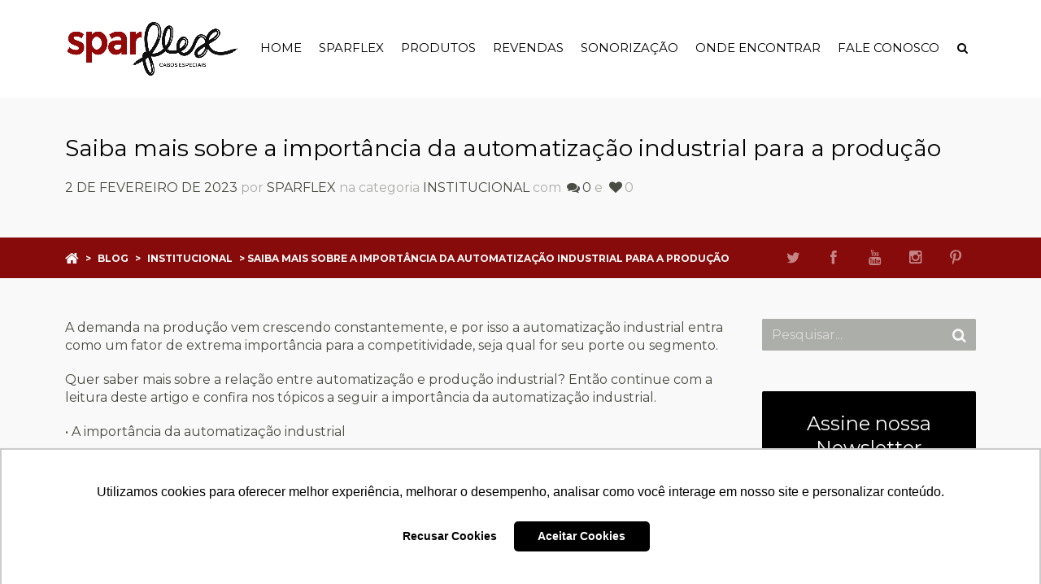

--- FILE ---
content_type: text/html; charset=UTF-8
request_url: https://www.sparflex.com.br/saiba-mais-sobre-a-importancia-da-automatizacao-industrial-para-a-producao/
body_size: 64159
content:
<!doctype html>

<!--[if IE 8]><html class="ie8 ie-all" dir="ltr" lang="pt-BR" prefix="og: https://ogp.me/ns#"> <![endif]-->
<!--[if IE 9]><html class="ie9 ie-all" dir="ltr" lang="pt-BR" prefix="og: https://ogp.me/ns#"> <![endif]-->
<!--[if IE 10]><html class="ie10 ie-all" dir="ltr" lang="pt-BR" prefix="og: https://ogp.me/ns#"> <![endif]-->
<!--[if !IE]><!--> <html dir="ltr" lang="pt-BR" prefix="og: https://ogp.me/ns#"><!--<![endif]-->

    <head>
        <meta charset="UTF-8">

                <meta name="author" content="IshYoBoy.com">

        <meta name="viewport" content="width=device-width">

        <!-- Place favicon.ico and apple-touch-icon.png (72x72) in the root directory -->
        <link rel="apple-touch-icon" href="//www.sparflex.com.br/wp-content/uploads/2023/05/favicon144.png">
<link rel="apple-touch-icon" href="//www.sparflex.com.br/wp-content/uploads/2023/05/favicon114.png">
<link rel="apple-touch-icon" href="//www.sparflex.com.br/wp-content/uploads/2023/05/favicon72.png">
<link rel="shortcut icon" href="//www.sparflex.com.br/wp-content/uploads/2023/05/favicon16.png">

        <!-- Always force latest IE rendering engine (even in intranet) & Chrome Frame -->
        <meta http-equiv="X-UA-Compatible" content="IE=edge,chrome=1">

        <!-- HTML5 enabling script -->
        <!--[if lt IE 9]><script src="//html5shim.googlecode.com/svn/trunk/html5.js"></script><![endif]-->

        <title>Saiba mais sobre a importância da automatização industrial para a produção</title>


<script type='text/javascript'>
/* <![CDATA[*/
var ishyoboy_fe_globals = {
 	IYB_RESPONSIVE: true,
 	IYB_BREAKINGPOINT: 768
 	}; 
/* ]]> */ 
 </script>


		<!-- All in One SEO 4.5.6 - aioseo.com -->
		<meta name="description" content="A demanda na produção vem crescendo constantemente, e por isso a automatização industrial entra como um fator de extrema importância para a competitividade, seja qual for seu porte ou segmento. Quer saber mais sobre a relação entre automatização e produção industrial? Então continue com a leitura deste artigo e confira nos tópicos a seguir a" />
		<meta name="robots" content="max-image-preview:large" />
		<meta name="google-site-verification" content="jWfFp_C0H7WEI2o2T7DDdA5IBryNe8q2OeFG-f2fY3M" />
		<link rel="canonical" href="https://www.sparflex.com.br/saiba-mais-sobre-a-importancia-da-automatizacao-industrial-para-a-producao/" />
		<meta name="generator" content="All in One SEO (AIOSEO) 4.5.6" />
		<meta property="og:locale" content="pt_BR" />
		<meta property="og:site_name" content="Sparflex Fios e Cabos Especiais" />
		<meta property="og:type" content="article" />
		<meta property="og:title" content="Saiba mais sobre a importância da automatização industrial para a produção" />
		<meta property="og:description" content="A demanda na produção vem crescendo constantemente, e por isso a automatização industrial entra como um fator de extrema importância para a competitividade, seja qual for seu porte ou segmento. Quer saber mais sobre a relação entre automatização e produção industrial? Então continue com a leitura deste artigo e confira nos tópicos a seguir a" />
		<meta property="og:url" content="https://www.sparflex.com.br/saiba-mais-sobre-a-importancia-da-automatizacao-industrial-para-a-producao/" />
		<meta property="og:image" content="https://www.sparflex.com.br/wp-content/uploads/2023/02/01-Saiba-mais-sobre-a-importancia-da-automatizacao-industrial-para-a-producao.jpg" />
		<meta property="og:image:secure_url" content="https://www.sparflex.com.br/wp-content/uploads/2023/02/01-Saiba-mais-sobre-a-importancia-da-automatizacao-industrial-para-a-producao.jpg" />
		<meta property="og:image:width" content="1200" />
		<meta property="og:image:height" content="630" />
		<meta property="article:published_time" content="2023-02-02T13:00:01+00:00" />
		<meta property="article:modified_time" content="2023-02-02T13:00:01+00:00" />
		<meta name="twitter:card" content="summary" />
		<meta name="twitter:title" content="Saiba mais sobre a importância da automatização industrial para a produção" />
		<meta name="twitter:description" content="A demanda na produção vem crescendo constantemente, e por isso a automatização industrial entra como um fator de extrema importância para a competitividade, seja qual for seu porte ou segmento. Quer saber mais sobre a relação entre automatização e produção industrial? Então continue com a leitura deste artigo e confira nos tópicos a seguir a" />
		<meta name="twitter:image" content="https://www.sparflex.com.br/wp-content/uploads/2023/02/01-Saiba-mais-sobre-a-importancia-da-automatizacao-industrial-para-a-producao.jpg" />
		<meta name="google" content="nositelinkssearchbox" />
		<script type="application/ld+json" class="aioseo-schema">
			{"@context":"https:\/\/schema.org","@graph":[{"@type":"Article","@id":"https:\/\/www.sparflex.com.br\/saiba-mais-sobre-a-importancia-da-automatizacao-industrial-para-a-producao\/#article","name":"Saiba mais sobre a import\u00e2ncia da automatiza\u00e7\u00e3o industrial para a produ\u00e7\u00e3o","headline":"Saiba mais sobre a import\u00e2ncia da automatiza\u00e7\u00e3o industrial para a produ\u00e7\u00e3o","author":{"@id":"https:\/\/www.sparflex.com.br\/author\/sparflex\/#author"},"publisher":{"@id":"https:\/\/www.sparflex.com.br\/#organization"},"image":{"@type":"ImageObject","url":"https:\/\/www.sparflex.com.br\/wp-content\/uploads\/2023\/02\/01-Saiba-mais-sobre-a-importancia-da-automatizacao-industrial-para-a-producao.jpg","width":1200,"height":630},"datePublished":"2023-02-02T10:00:01-03:00","dateModified":"2023-02-02T10:00:01-03:00","inLanguage":"pt-BR","mainEntityOfPage":{"@id":"https:\/\/www.sparflex.com.br\/saiba-mais-sobre-a-importancia-da-automatizacao-industrial-para-a-producao\/#webpage"},"isPartOf":{"@id":"https:\/\/www.sparflex.com.br\/saiba-mais-sobre-a-importancia-da-automatizacao-industrial-para-a-producao\/#webpage"},"articleSection":"Institucional"},{"@type":"BreadcrumbList","@id":"https:\/\/www.sparflex.com.br\/saiba-mais-sobre-a-importancia-da-automatizacao-industrial-para-a-producao\/#breadcrumblist","itemListElement":[{"@type":"ListItem","@id":"https:\/\/www.sparflex.com.br\/#listItem","position":1,"name":"Dom\u00e9stica","item":"https:\/\/www.sparflex.com.br\/","nextItem":"https:\/\/www.sparflex.com.br\/saiba-mais-sobre-a-importancia-da-automatizacao-industrial-para-a-producao\/#listItem"},{"@type":"ListItem","@id":"https:\/\/www.sparflex.com.br\/saiba-mais-sobre-a-importancia-da-automatizacao-industrial-para-a-producao\/#listItem","position":2,"name":"Saiba mais sobre a import\u00e2ncia da automatiza\u00e7\u00e3o industrial para a produ\u00e7\u00e3o","previousItem":"https:\/\/www.sparflex.com.br\/#listItem"}]},{"@type":"Organization","@id":"https:\/\/www.sparflex.com.br\/#organization","name":"Sparflex Fios e Cabos Especiais","url":"https:\/\/www.sparflex.com.br\/"},{"@type":"Person","@id":"https:\/\/www.sparflex.com.br\/author\/sparflex\/#author","url":"https:\/\/www.sparflex.com.br\/author\/sparflex\/","name":"sparflex","image":{"@type":"ImageObject","@id":"https:\/\/www.sparflex.com.br\/saiba-mais-sobre-a-importancia-da-automatizacao-industrial-para-a-producao\/#authorImage","url":"https:\/\/secure.gravatar.com\/avatar\/5c4cd4673b6f2e31563b57d135fb1930?s=96&d=mm&r=g","width":96,"height":96,"caption":"sparflex"}},{"@type":"WebPage","@id":"https:\/\/www.sparflex.com.br\/saiba-mais-sobre-a-importancia-da-automatizacao-industrial-para-a-producao\/#webpage","url":"https:\/\/www.sparflex.com.br\/saiba-mais-sobre-a-importancia-da-automatizacao-industrial-para-a-producao\/","name":"Saiba mais sobre a import\u00e2ncia da automatiza\u00e7\u00e3o industrial para a produ\u00e7\u00e3o","description":"A demanda na produ\u00e7\u00e3o vem crescendo constantemente, e por isso a automatiza\u00e7\u00e3o industrial entra como um fator de extrema import\u00e2ncia para a competitividade, seja qual for seu porte ou segmento. Quer saber mais sobre a rela\u00e7\u00e3o entre automatiza\u00e7\u00e3o e produ\u00e7\u00e3o industrial? Ent\u00e3o continue com a leitura deste artigo e confira nos t\u00f3picos a seguir a","inLanguage":"pt-BR","isPartOf":{"@id":"https:\/\/www.sparflex.com.br\/#website"},"breadcrumb":{"@id":"https:\/\/www.sparflex.com.br\/saiba-mais-sobre-a-importancia-da-automatizacao-industrial-para-a-producao\/#breadcrumblist"},"author":{"@id":"https:\/\/www.sparflex.com.br\/author\/sparflex\/#author"},"creator":{"@id":"https:\/\/www.sparflex.com.br\/author\/sparflex\/#author"},"image":{"@type":"ImageObject","url":"https:\/\/www.sparflex.com.br\/wp-content\/uploads\/2023\/02\/01-Saiba-mais-sobre-a-importancia-da-automatizacao-industrial-para-a-producao.jpg","@id":"https:\/\/www.sparflex.com.br\/saiba-mais-sobre-a-importancia-da-automatizacao-industrial-para-a-producao\/#mainImage","width":1200,"height":630},"primaryImageOfPage":{"@id":"https:\/\/www.sparflex.com.br\/saiba-mais-sobre-a-importancia-da-automatizacao-industrial-para-a-producao\/#mainImage"},"datePublished":"2023-02-02T10:00:01-03:00","dateModified":"2023-02-02T10:00:01-03:00"},{"@type":"WebSite","@id":"https:\/\/www.sparflex.com.br\/#website","url":"https:\/\/www.sparflex.com.br\/","name":"Sparflex Fios e Cabos Especiais","inLanguage":"pt-BR","publisher":{"@id":"https:\/\/www.sparflex.com.br\/#organization"}}]}
		</script>
		<!-- All in One SEO -->

<link rel='dns-prefetch' href='//www.googletagmanager.com' />
<link rel='dns-prefetch' href='//fonts.googleapis.com' />
<link rel="alternate" type="application/rss+xml" title="Feed para Sparflex Fios e Cabos Especiais &raquo;" href="https://www.sparflex.com.br/feed/" />
<link rel="alternate" type="application/rss+xml" title="Feed de comentários para Sparflex Fios e Cabos Especiais &raquo;" href="https://www.sparflex.com.br/comments/feed/" />
<link rel="alternate" type="application/rss+xml" title="Feed de comentários para Sparflex Fios e Cabos Especiais &raquo; Saiba mais sobre a importância da automatização industrial para a produção" href="https://www.sparflex.com.br/saiba-mais-sobre-a-importancia-da-automatizacao-industrial-para-a-producao/feed/" />
<script type="text/javascript">
/* <![CDATA[ */
window._wpemojiSettings = {"baseUrl":"https:\/\/s.w.org\/images\/core\/emoji\/15.0.3\/72x72\/","ext":".png","svgUrl":"https:\/\/s.w.org\/images\/core\/emoji\/15.0.3\/svg\/","svgExt":".svg","source":{"concatemoji":"https:\/\/www.sparflex.com.br\/wp-includes\/js\/wp-emoji-release.min.js?ver=64a6ab8239abaf17a5f1b5216e0aa1ef"}};
/*! This file is auto-generated */
!function(i,n){var o,s,e;function c(e){try{var t={supportTests:e,timestamp:(new Date).valueOf()};sessionStorage.setItem(o,JSON.stringify(t))}catch(e){}}function p(e,t,n){e.clearRect(0,0,e.canvas.width,e.canvas.height),e.fillText(t,0,0);var t=new Uint32Array(e.getImageData(0,0,e.canvas.width,e.canvas.height).data),r=(e.clearRect(0,0,e.canvas.width,e.canvas.height),e.fillText(n,0,0),new Uint32Array(e.getImageData(0,0,e.canvas.width,e.canvas.height).data));return t.every(function(e,t){return e===r[t]})}function u(e,t,n){switch(t){case"flag":return n(e,"\ud83c\udff3\ufe0f\u200d\u26a7\ufe0f","\ud83c\udff3\ufe0f\u200b\u26a7\ufe0f")?!1:!n(e,"\ud83c\uddfa\ud83c\uddf3","\ud83c\uddfa\u200b\ud83c\uddf3")&&!n(e,"\ud83c\udff4\udb40\udc67\udb40\udc62\udb40\udc65\udb40\udc6e\udb40\udc67\udb40\udc7f","\ud83c\udff4\u200b\udb40\udc67\u200b\udb40\udc62\u200b\udb40\udc65\u200b\udb40\udc6e\u200b\udb40\udc67\u200b\udb40\udc7f");case"emoji":return!n(e,"\ud83d\udc26\u200d\u2b1b","\ud83d\udc26\u200b\u2b1b")}return!1}function f(e,t,n){var r="undefined"!=typeof WorkerGlobalScope&&self instanceof WorkerGlobalScope?new OffscreenCanvas(300,150):i.createElement("canvas"),a=r.getContext("2d",{willReadFrequently:!0}),o=(a.textBaseline="top",a.font="600 32px Arial",{});return e.forEach(function(e){o[e]=t(a,e,n)}),o}function t(e){var t=i.createElement("script");t.src=e,t.defer=!0,i.head.appendChild(t)}"undefined"!=typeof Promise&&(o="wpEmojiSettingsSupports",s=["flag","emoji"],n.supports={everything:!0,everythingExceptFlag:!0},e=new Promise(function(e){i.addEventListener("DOMContentLoaded",e,{once:!0})}),new Promise(function(t){var n=function(){try{var e=JSON.parse(sessionStorage.getItem(o));if("object"==typeof e&&"number"==typeof e.timestamp&&(new Date).valueOf()<e.timestamp+604800&&"object"==typeof e.supportTests)return e.supportTests}catch(e){}return null}();if(!n){if("undefined"!=typeof Worker&&"undefined"!=typeof OffscreenCanvas&&"undefined"!=typeof URL&&URL.createObjectURL&&"undefined"!=typeof Blob)try{var e="postMessage("+f.toString()+"("+[JSON.stringify(s),u.toString(),p.toString()].join(",")+"));",r=new Blob([e],{type:"text/javascript"}),a=new Worker(URL.createObjectURL(r),{name:"wpTestEmojiSupports"});return void(a.onmessage=function(e){c(n=e.data),a.terminate(),t(n)})}catch(e){}c(n=f(s,u,p))}t(n)}).then(function(e){for(var t in e)n.supports[t]=e[t],n.supports.everything=n.supports.everything&&n.supports[t],"flag"!==t&&(n.supports.everythingExceptFlag=n.supports.everythingExceptFlag&&n.supports[t]);n.supports.everythingExceptFlag=n.supports.everythingExceptFlag&&!n.supports.flag,n.DOMReady=!1,n.readyCallback=function(){n.DOMReady=!0}}).then(function(){return e}).then(function(){var e;n.supports.everything||(n.readyCallback(),(e=n.source||{}).concatemoji?t(e.concatemoji):e.wpemoji&&e.twemoji&&(t(e.twemoji),t(e.wpemoji)))}))}((window,document),window._wpemojiSettings);
/* ]]> */
</script>
<link rel='stylesheet' id='cnss_font_awesome_css-css' href='https://www.sparflex.com.br/wp-content/plugins/easy-social-icons/css/font-awesome/css/all.min.css?ver=5.7.2' type='text/css' media='all' />
<link rel='stylesheet' id='cnss_font_awesome_v4_shims-css' href='https://www.sparflex.com.br/wp-content/plugins/easy-social-icons/css/font-awesome/css/v4-shims.min.css?ver=5.7.2' type='text/css' media='all' />
<link rel='stylesheet' id='cnss_css-css' href='https://www.sparflex.com.br/wp-content/plugins/easy-social-icons/css/cnss.css?ver=1.0' type='text/css' media='all' />
<style id='wp-emoji-styles-inline-css' type='text/css'>

	img.wp-smiley, img.emoji {
		display: inline !important;
		border: none !important;
		box-shadow: none !important;
		height: 1em !important;
		width: 1em !important;
		margin: 0 0.07em !important;
		vertical-align: -0.1em !important;
		background: none !important;
		padding: 0 !important;
	}
</style>
<link rel='stylesheet' id='wp-block-library-css' href='https://www.sparflex.com.br/wp-includes/css/dist/block-library/style.min.css?ver=64a6ab8239abaf17a5f1b5216e0aa1ef' type='text/css' media='all' />
<style id='classic-theme-styles-inline-css' type='text/css'>
/*! This file is auto-generated */
.wp-block-button__link{color:#fff;background-color:#32373c;border-radius:9999px;box-shadow:none;text-decoration:none;padding:calc(.667em + 2px) calc(1.333em + 2px);font-size:1.125em}.wp-block-file__button{background:#32373c;color:#fff;text-decoration:none}
</style>
<style id='global-styles-inline-css' type='text/css'>
body{--wp--preset--color--black: #000000;--wp--preset--color--cyan-bluish-gray: #abb8c3;--wp--preset--color--white: #ffffff;--wp--preset--color--pale-pink: #f78da7;--wp--preset--color--vivid-red: #cf2e2e;--wp--preset--color--luminous-vivid-orange: #ff6900;--wp--preset--color--luminous-vivid-amber: #fcb900;--wp--preset--color--light-green-cyan: #7bdcb5;--wp--preset--color--vivid-green-cyan: #00d084;--wp--preset--color--pale-cyan-blue: #8ed1fc;--wp--preset--color--vivid-cyan-blue: #0693e3;--wp--preset--color--vivid-purple: #9b51e0;--wp--preset--gradient--vivid-cyan-blue-to-vivid-purple: linear-gradient(135deg,rgba(6,147,227,1) 0%,rgb(155,81,224) 100%);--wp--preset--gradient--light-green-cyan-to-vivid-green-cyan: linear-gradient(135deg,rgb(122,220,180) 0%,rgb(0,208,130) 100%);--wp--preset--gradient--luminous-vivid-amber-to-luminous-vivid-orange: linear-gradient(135deg,rgba(252,185,0,1) 0%,rgba(255,105,0,1) 100%);--wp--preset--gradient--luminous-vivid-orange-to-vivid-red: linear-gradient(135deg,rgba(255,105,0,1) 0%,rgb(207,46,46) 100%);--wp--preset--gradient--very-light-gray-to-cyan-bluish-gray: linear-gradient(135deg,rgb(238,238,238) 0%,rgb(169,184,195) 100%);--wp--preset--gradient--cool-to-warm-spectrum: linear-gradient(135deg,rgb(74,234,220) 0%,rgb(151,120,209) 20%,rgb(207,42,186) 40%,rgb(238,44,130) 60%,rgb(251,105,98) 80%,rgb(254,248,76) 100%);--wp--preset--gradient--blush-light-purple: linear-gradient(135deg,rgb(255,206,236) 0%,rgb(152,150,240) 100%);--wp--preset--gradient--blush-bordeaux: linear-gradient(135deg,rgb(254,205,165) 0%,rgb(254,45,45) 50%,rgb(107,0,62) 100%);--wp--preset--gradient--luminous-dusk: linear-gradient(135deg,rgb(255,203,112) 0%,rgb(199,81,192) 50%,rgb(65,88,208) 100%);--wp--preset--gradient--pale-ocean: linear-gradient(135deg,rgb(255,245,203) 0%,rgb(182,227,212) 50%,rgb(51,167,181) 100%);--wp--preset--gradient--electric-grass: linear-gradient(135deg,rgb(202,248,128) 0%,rgb(113,206,126) 100%);--wp--preset--gradient--midnight: linear-gradient(135deg,rgb(2,3,129) 0%,rgb(40,116,252) 100%);--wp--preset--font-size--small: 13px;--wp--preset--font-size--medium: 20px;--wp--preset--font-size--large: 36px;--wp--preset--font-size--x-large: 42px;--wp--preset--spacing--20: 0.44rem;--wp--preset--spacing--30: 0.67rem;--wp--preset--spacing--40: 1rem;--wp--preset--spacing--50: 1.5rem;--wp--preset--spacing--60: 2.25rem;--wp--preset--spacing--70: 3.38rem;--wp--preset--spacing--80: 5.06rem;--wp--preset--shadow--natural: 6px 6px 9px rgba(0, 0, 0, 0.2);--wp--preset--shadow--deep: 12px 12px 50px rgba(0, 0, 0, 0.4);--wp--preset--shadow--sharp: 6px 6px 0px rgba(0, 0, 0, 0.2);--wp--preset--shadow--outlined: 6px 6px 0px -3px rgba(255, 255, 255, 1), 6px 6px rgba(0, 0, 0, 1);--wp--preset--shadow--crisp: 6px 6px 0px rgba(0, 0, 0, 1);}:where(.is-layout-flex){gap: 0.5em;}:where(.is-layout-grid){gap: 0.5em;}body .is-layout-flex{display: flex;}body .is-layout-flex{flex-wrap: wrap;align-items: center;}body .is-layout-flex > *{margin: 0;}body .is-layout-grid{display: grid;}body .is-layout-grid > *{margin: 0;}:where(.wp-block-columns.is-layout-flex){gap: 2em;}:where(.wp-block-columns.is-layout-grid){gap: 2em;}:where(.wp-block-post-template.is-layout-flex){gap: 1.25em;}:where(.wp-block-post-template.is-layout-grid){gap: 1.25em;}.has-black-color{color: var(--wp--preset--color--black) !important;}.has-cyan-bluish-gray-color{color: var(--wp--preset--color--cyan-bluish-gray) !important;}.has-white-color{color: var(--wp--preset--color--white) !important;}.has-pale-pink-color{color: var(--wp--preset--color--pale-pink) !important;}.has-vivid-red-color{color: var(--wp--preset--color--vivid-red) !important;}.has-luminous-vivid-orange-color{color: var(--wp--preset--color--luminous-vivid-orange) !important;}.has-luminous-vivid-amber-color{color: var(--wp--preset--color--luminous-vivid-amber) !important;}.has-light-green-cyan-color{color: var(--wp--preset--color--light-green-cyan) !important;}.has-vivid-green-cyan-color{color: var(--wp--preset--color--vivid-green-cyan) !important;}.has-pale-cyan-blue-color{color: var(--wp--preset--color--pale-cyan-blue) !important;}.has-vivid-cyan-blue-color{color: var(--wp--preset--color--vivid-cyan-blue) !important;}.has-vivid-purple-color{color: var(--wp--preset--color--vivid-purple) !important;}.has-black-background-color{background-color: var(--wp--preset--color--black) !important;}.has-cyan-bluish-gray-background-color{background-color: var(--wp--preset--color--cyan-bluish-gray) !important;}.has-white-background-color{background-color: var(--wp--preset--color--white) !important;}.has-pale-pink-background-color{background-color: var(--wp--preset--color--pale-pink) !important;}.has-vivid-red-background-color{background-color: var(--wp--preset--color--vivid-red) !important;}.has-luminous-vivid-orange-background-color{background-color: var(--wp--preset--color--luminous-vivid-orange) !important;}.has-luminous-vivid-amber-background-color{background-color: var(--wp--preset--color--luminous-vivid-amber) !important;}.has-light-green-cyan-background-color{background-color: var(--wp--preset--color--light-green-cyan) !important;}.has-vivid-green-cyan-background-color{background-color: var(--wp--preset--color--vivid-green-cyan) !important;}.has-pale-cyan-blue-background-color{background-color: var(--wp--preset--color--pale-cyan-blue) !important;}.has-vivid-cyan-blue-background-color{background-color: var(--wp--preset--color--vivid-cyan-blue) !important;}.has-vivid-purple-background-color{background-color: var(--wp--preset--color--vivid-purple) !important;}.has-black-border-color{border-color: var(--wp--preset--color--black) !important;}.has-cyan-bluish-gray-border-color{border-color: var(--wp--preset--color--cyan-bluish-gray) !important;}.has-white-border-color{border-color: var(--wp--preset--color--white) !important;}.has-pale-pink-border-color{border-color: var(--wp--preset--color--pale-pink) !important;}.has-vivid-red-border-color{border-color: var(--wp--preset--color--vivid-red) !important;}.has-luminous-vivid-orange-border-color{border-color: var(--wp--preset--color--luminous-vivid-orange) !important;}.has-luminous-vivid-amber-border-color{border-color: var(--wp--preset--color--luminous-vivid-amber) !important;}.has-light-green-cyan-border-color{border-color: var(--wp--preset--color--light-green-cyan) !important;}.has-vivid-green-cyan-border-color{border-color: var(--wp--preset--color--vivid-green-cyan) !important;}.has-pale-cyan-blue-border-color{border-color: var(--wp--preset--color--pale-cyan-blue) !important;}.has-vivid-cyan-blue-border-color{border-color: var(--wp--preset--color--vivid-cyan-blue) !important;}.has-vivid-purple-border-color{border-color: var(--wp--preset--color--vivid-purple) !important;}.has-vivid-cyan-blue-to-vivid-purple-gradient-background{background: var(--wp--preset--gradient--vivid-cyan-blue-to-vivid-purple) !important;}.has-light-green-cyan-to-vivid-green-cyan-gradient-background{background: var(--wp--preset--gradient--light-green-cyan-to-vivid-green-cyan) !important;}.has-luminous-vivid-amber-to-luminous-vivid-orange-gradient-background{background: var(--wp--preset--gradient--luminous-vivid-amber-to-luminous-vivid-orange) !important;}.has-luminous-vivid-orange-to-vivid-red-gradient-background{background: var(--wp--preset--gradient--luminous-vivid-orange-to-vivid-red) !important;}.has-very-light-gray-to-cyan-bluish-gray-gradient-background{background: var(--wp--preset--gradient--very-light-gray-to-cyan-bluish-gray) !important;}.has-cool-to-warm-spectrum-gradient-background{background: var(--wp--preset--gradient--cool-to-warm-spectrum) !important;}.has-blush-light-purple-gradient-background{background: var(--wp--preset--gradient--blush-light-purple) !important;}.has-blush-bordeaux-gradient-background{background: var(--wp--preset--gradient--blush-bordeaux) !important;}.has-luminous-dusk-gradient-background{background: var(--wp--preset--gradient--luminous-dusk) !important;}.has-pale-ocean-gradient-background{background: var(--wp--preset--gradient--pale-ocean) !important;}.has-electric-grass-gradient-background{background: var(--wp--preset--gradient--electric-grass) !important;}.has-midnight-gradient-background{background: var(--wp--preset--gradient--midnight) !important;}.has-small-font-size{font-size: var(--wp--preset--font-size--small) !important;}.has-medium-font-size{font-size: var(--wp--preset--font-size--medium) !important;}.has-large-font-size{font-size: var(--wp--preset--font-size--large) !important;}.has-x-large-font-size{font-size: var(--wp--preset--font-size--x-large) !important;}
.wp-block-navigation a:where(:not(.wp-element-button)){color: inherit;}
:where(.wp-block-post-template.is-layout-flex){gap: 1.25em;}:where(.wp-block-post-template.is-layout-grid){gap: 1.25em;}
:where(.wp-block-columns.is-layout-flex){gap: 2em;}:where(.wp-block-columns.is-layout-grid){gap: 2em;}
.wp-block-pullquote{font-size: 1.5em;line-height: 1.6;}
</style>
<link rel='stylesheet' id='contact-form-7-css' href='https://www.sparflex.com.br/wp-content/plugins/contact-form-7/includes/css/styles.css?ver=5.7.7' type='text/css' media='all' />
<link rel='stylesheet' id='ish-fe-shortcodes-css' href='https://www.sparflex.com.br/wp-content/plugins/ishyoboy-boldial-assets/ishyoboy-shortcodes/assets/frontend/css/shortcodes.css?ver=1.0' type='text/css' media='all' />
<link rel='stylesheet' id='ish-fontello-css' href='https://www.sparflex.com.br/wp-content/themes/boldial/assets/frontend/css/ish-fontello.css?ver=64a6ab8239abaf17a5f1b5216e0aa1ef' type='text/css' media='all' />
<link rel='stylesheet' id='ish-boldial-styles-css' href='https://www.sparflex.com.br/wp-content/themes/boldial/style.css?ver=64a6ab8239abaf17a5f1b5216e0aa1ef' type='text/css' media='all' />
<link rel='stylesheet' id='ish-tooltipster-css' href='https://www.sparflex.com.br/wp-content/themes/boldial/assets/frontend/css/plugins/tooltipster.css?ver=64a6ab8239abaf17a5f1b5216e0aa1ef' type='text/css' media='all' />
<link rel='stylesheet' id='main-options-css' href='https://www.sparflex.com.br/wp-content/uploads/boldial_css/main-options.css?ver=5' type='text/css' media='all' />
<link rel='stylesheet' id='main-options-2-css' href='https://www.sparflex.com.br/wp-content/uploads/boldial_css/main-options_2.css?ver=5' type='text/css' media='all' />
<link rel='stylesheet' id='ish-fancybox-css' href='https://www.sparflex.com.br/wp-content/themes/boldial/assets/frontend/css/plugins/jquery.fancybox.css?ver=64a6ab8239abaf17a5f1b5216e0aa1ef' type='text/css' media='all' />
<link rel='stylesheet' id='mediaelement-css' href='https://www.sparflex.com.br/wp-includes/js/mediaelement/mediaelementplayer-legacy.min.css?ver=4.2.17' type='text/css' media='all' />
<link rel='stylesheet' id='wp-mediaelement-css' href='https://www.sparflex.com.br/wp-includes/js/mediaelement/wp-mediaelement.min.css?ver=64a6ab8239abaf17a5f1b5216e0aa1ef' type='text/css' media='all' />
<link rel='stylesheet' id='boldial-google-font-1-css' href='https://fonts.googleapis.com/css?family=Montserrat%3A400%2C400italic%2Cregular%2Citalic%2C700%2C700italic%2Cregular%2C400%2C400italic%2Cregular%2Citalic%2C700%2C700italic%2Cregular%2C400%2C400italic%2Cregular%2Citalic%2C700%2C700italic%2C300%2C400%2C400italic%2Cregular%2Citalic%2C700%2C700italic%2Cregular%2C400%2C400italic%2Cregular%2Citalic%2C700%2C700italic%2Cregular%2C400%2C400italic%2Cregular%2Citalic%2C700%2C700italic%2Cregular%2C400%2C400italic%2Cregular%2Citalic%2C700%2C700italic%2Cregular%2C400%2C400italic%2Cregular%2Citalic%2C700%2C700italic%2Cregular%2C400%2C400italic%2Cregular%2Citalic%2C700%2C700italic%2Cregular%2C&#038;ver=64a6ab8239abaf17a5f1b5216e0aa1ef' type='text/css' media='all' />
<script type="text/javascript" src="https://www.sparflex.com.br/wp-includes/js/jquery/jquery.min.js?ver=3.7.1" id="jquery-core-js"></script>
<script type="text/javascript" src="https://www.sparflex.com.br/wp-includes/js/jquery/jquery-migrate.min.js?ver=3.4.1" id="jquery-migrate-js"></script>
<script type="text/javascript" src="https://www.sparflex.com.br/wp-content/plugins/easy-social-icons/js/cnss.js?ver=1.0" id="cnss_js-js"></script>
<script type="text/javascript" src="https://www.sparflex.com.br/wp-content/themes/boldial/assets/frontend/js/vendor/packery.pkgd.min.js?ver=64a6ab8239abaf17a5f1b5216e0aa1ef" id="ish-packery-js"></script>
<script type="text/javascript" src="https://www.sparflex.com.br/wp-content/themes/boldial/assets/frontend/js/vendor/imagesloaded.pkgd.min.js?ver=64a6ab8239abaf17a5f1b5216e0aa1ef" id="ish-imagesloaded-js"></script>
<script type="text/javascript" src="https://www.sparflex.com.br/wp-content/themes/boldial/assets/frontend/js/vendor/jquery.scrollTo.min.js?ver=64a6ab8239abaf17a5f1b5216e0aa1ef" id="ish-scrollTo-js-js"></script>

<!-- Snippet do Google Analytics adicionado pelo Site Kit -->
<script type="text/javascript" src="https://www.googletagmanager.com/gtag/js?id=G-6Y1XPSCL30" id="google_gtagjs-js" async></script>
<script type="text/javascript" id="google_gtagjs-js-after">
/* <![CDATA[ */
window.dataLayer = window.dataLayer || [];function gtag(){dataLayer.push(arguments);}
gtag('set', 'linker', {"domains":["www.sparflex.com.br"]} );
gtag("js", new Date());
gtag("set", "developer_id.dZTNiMT", true);
gtag("config", "G-6Y1XPSCL30");
/* ]]> */
</script>

<!-- Finalizar o snippet do Google Analytics adicionado pelo Site Kit -->
<link rel="https://api.w.org/" href="https://www.sparflex.com.br/wp-json/" /><link rel="alternate" type="application/json" href="https://www.sparflex.com.br/wp-json/wp/v2/posts/3142" /><link rel="EditURI" type="application/rsd+xml" title="RSD" href="https://www.sparflex.com.br/xmlrpc.php?rsd" />

<link rel='shortlink' href='https://www.sparflex.com.br/?p=3142' />
<link rel="alternate" type="application/json+oembed" href="https://www.sparflex.com.br/wp-json/oembed/1.0/embed?url=https%3A%2F%2Fwww.sparflex.com.br%2Fsaiba-mais-sobre-a-importancia-da-automatizacao-industrial-para-a-producao%2F" />
<link rel="alternate" type="text/xml+oembed" href="https://www.sparflex.com.br/wp-json/oembed/1.0/embed?url=https%3A%2F%2Fwww.sparflex.com.br%2Fsaiba-mais-sobre-a-importancia-da-automatizacao-industrial-para-a-producao%2F&#038;format=xml" />
<style type="text/css">
		ul.cnss-social-icon li.cn-fa-icon a:hover{opacity: 0.7!important;color:#ffffff!important;}
		</style><meta name="generator" content="Site Kit by Google 1.118.0" />            <script type="text/javascript">
(function(url){
	if(/(?:Chrome\/26\.0\.1410\.63 Safari\/537\.31|WordfenceTestMonBot)/.test(navigator.userAgent)){ return; }
	var addEvent = function(evt, handler) {
		if (window.addEventListener) {
			document.addEventListener(evt, handler, false);
		} else if (window.attachEvent) {
			document.attachEvent('on' + evt, handler);
		}
	};
	var removeEvent = function(evt, handler) {
		if (window.removeEventListener) {
			document.removeEventListener(evt, handler, false);
		} else if (window.detachEvent) {
			document.detachEvent('on' + evt, handler);
		}
	};
	var evts = 'contextmenu dblclick drag dragend dragenter dragleave dragover dragstart drop keydown keypress keyup mousedown mousemove mouseout mouseover mouseup mousewheel scroll'.split(' ');
	var logHuman = function() {
		if (window.wfLogHumanRan) { return; }
		window.wfLogHumanRan = true;
		var wfscr = document.createElement('script');
		wfscr.type = 'text/javascript';
		wfscr.async = true;
		wfscr.src = url + '&r=' + Math.random();
		(document.getElementsByTagName('head')[0]||document.getElementsByTagName('body')[0]).appendChild(wfscr);
		for (var i = 0; i < evts.length; i++) {
			removeEvent(evts[i], logHuman);
		}
	};
	for (var i = 0; i < evts.length; i++) {
		addEvent(evts[i], logHuman);
	}
})('//www.sparflex.com.br/?wordfence_lh=1&hid=478CEC9DAEF3274572363F24686841D9');
</script><style type="text/css"></style>
			<script type="text/javascript">
				jQuery(document).ready(function($){
					var thumbnails = jQuery("a:has(img)").not(".nolightbox").filter( function() { return /\.(jpe?g|png|gif|bmp)$/i.test(jQuery(this).attr('href')) });

					if ( thumbnails.length > 0){
						thumbnails.addClass( 'openfancybox-image' ).attr( 'rel', 'fancybox-post-image-3142');
					}
				});
			</script>
		<meta name="generator" content="Powered by WPBakery Page Builder - drag and drop page builder for WordPress."/>

<!-- Snippet do Gerenciador de Tags do Google adicionado pelo Site Kit -->
<script type="text/javascript">
/* <![CDATA[ */

			( function( w, d, s, l, i ) {
				w[l] = w[l] || [];
				w[l].push( {'gtm.start': new Date().getTime(), event: 'gtm.js'} );
				var f = d.getElementsByTagName( s )[0],
					j = d.createElement( s ), dl = l != 'dataLayer' ? '&l=' + l : '';
				j.async = true;
				j.src = 'https://www.googletagmanager.com/gtm.js?id=' + i + dl;
				f.parentNode.insertBefore( j, f );
			} )( window, document, 'script', 'dataLayer', 'GTM-WN9MMN8' );
			
/* ]]> */
</script>

<!-- Finalizar o snippet do Gerenciador de Tags do Google adicionado pelo Site Kit -->
<noscript><style> .wpb_animate_when_almost_visible { opacity: 1; }</style></noscript>        <!--[if IE 8]><link rel="stylesheet" href="https://www.sparflex.com.br/wp-content/themes/boldial/assets/frontend/css/ie8.css"><![endif]-->

    </head>



    <body class="post-template-default single single-post postid-3142 single-format-standard ish-unboxed ish-responsive_layout_on ish-sticky-on  wpb-js-composer js-comp-ver-6.4.1 vc_responsive">

        


        <div class="ish-body">

		    <!-- Expandable part section -->
		    		    <!-- Expandable part section END -->


		    <!-- Search bar -->
		    <section class="ish-part_searchbar ish-a-search">
			    <div>
				    <form role="search" method="get" id="headersearchform" action="https://www.sparflex.com.br/">
    <label>
        <input type="text" value="" name="s" id="s" autocomplete="off" placeholder="Pesquisar...">
    </label>
</form>

<a href="#close" class="ish-ps-searchform_close ish-icon-cancel" title="Fechar busca (ESC)"></a>			    </div>
		    </section>
		    <!-- Search bar END -->


		    <!-- Wrap whole page -->
		    <div class="ish-wrapper-all">

		        <!-- Header part section -->
			    <section class="ish-part_header">
				    <div class="ish-row ish-row-notfull">
					    <div class="ish-row_inner">



						    <!-- Logo image / text -->
														    <a class="ish-ph-logo ish-ph-logo_retina-yes" href="https://www.sparflex.com.br">
								    <span>
									    <img src="//www.sparflex.com.br/wp-content/uploads/2017/08/logo_rodape.png" alt="Sparflex Fios e Cabos Especiais" title="Sparflex Fios e Cabos Especiais" />
									</span>
							    </a>
						    
						    <!-- Default WordPress tagline -->
						    
						    <!-- Main navigation -->
						    <nav class="ish-ph-main_nav">
							    		<ul id="mainnav" class="ish-ph-mn-main_nav ish-nt-regular"><li id="menu-item-3243" class="menu-item menu-item-type-post_type menu-item-object-page menu-item-home menu-item-3243"><a href="https://www.sparflex.com.br/">Home</a></li>
<li id="menu-item-3258" class="menu-item menu-item-type-post_type menu-item-object-page menu-item-3258"><a href="https://www.sparflex.com.br/sparflex/">Sparflex</a></li>
<li id="menu-item-3256" class="menu-item menu-item-type-post_type menu-item-object-page menu-item-has-children menu-item-3256"><a href="https://www.sparflex.com.br/produtos/">Produtos</a>
<ul class="sub-menu">
	<li id="menu-item-3260" class="menu-item menu-item-type-taxonomy menu-item-object-portfolio-category menu-item-3260"><a href="https://www.sparflex.com.br/portfolio-category/cabos-para-audio/">Cabos para áudio</a></li>
	<li id="menu-item-3266" class="menu-item menu-item-type-taxonomy menu-item-object-portfolio-category menu-item-3266"><a href="https://www.sparflex.com.br/portfolio-category/cabos-para-video/">Cabos para vídeo</a></li>
	<li id="menu-item-3261" class="menu-item menu-item-type-taxonomy menu-item-object-portfolio-category menu-item-3261"><a href="https://www.sparflex.com.br/portfolio-category/cabos-para-automacao/">Cabos para automação</a></li>
	<li id="menu-item-3265" class="menu-item menu-item-type-taxonomy menu-item-object-portfolio-category menu-item-3265"><a href="https://www.sparflex.com.br/portfolio-category/cabos-para-sistema-de-seguranca/">Cabos para sistema de segurança</a></li>
	<li id="menu-item-3262" class="menu-item menu-item-type-taxonomy menu-item-object-portfolio-category menu-item-3262"><a href="https://www.sparflex.com.br/portfolio-category/cabos-para-eletronica/">Cabos para eletrônica</a></li>
	<li id="menu-item-3263" class="menu-item menu-item-type-taxonomy menu-item-object-portfolio-category menu-item-3263"><a href="https://www.sparflex.com.br/portfolio-category/cabos-para-telecom/">Cabos para telecom</a></li>
	<li id="menu-item-3264" class="menu-item menu-item-type-taxonomy menu-item-object-portfolio-category menu-item-3264"><a href="https://www.sparflex.com.br/portfolio-category/cabos-para-energia-solar/">Cabos para energia</a></li>
</ul>
</li>
<li id="menu-item-3250" class="menu-item menu-item-type-post_type menu-item-object-page menu-item-3250"><a href="https://www.sparflex.com.br/lojistas/">Revendas</a></li>
<li id="menu-item-3257" class="menu-item menu-item-type-post_type menu-item-object-page menu-item-3257"><a href="https://www.sparflex.com.br/sonorizacao/">Sonorização</a></li>
<li id="menu-item-3252" class="menu-item menu-item-type-post_type menu-item-object-page menu-item-3252"><a href="https://www.sparflex.com.br/onde-encontrar/">Onde Encontrar</a></li>
<li id="menu-item-3247" class="menu-item menu-item-type-post_type menu-item-object-page menu-item-has-children menu-item-3247"><a href="https://www.sparflex.com.br/contato/">Fale Conosco</a>
<ul class="sub-menu">
	<li id="menu-item-3259" class="menu-item menu-item-type-post_type menu-item-object-page menu-item-3259"><a href="https://www.sparflex.com.br/trabalhe-conosco/">Trabalhe Conosco</a></li>
</ul>
</li>
<li class="ish-ph-mn-search"><a href="#search" class="ish-icon-search"></a></li></ul>
							    <!-- Responsive or sidenav navigation -->
							    		<ul class="ish-ph-mn-resp_nav ish-ph-mn-hidden">
			<!-- Resp menu button -->
							<li class="ish-ph-mn-resp_menu"><a href="#respnav" class="ish-icon-menu"></a></li>
			
			<!-- Search button if enabled -->
							<li class="ish-ph-mn-search"><a href="#search" class="ish-icon-search"></a></li>
			
			<!-- Expandable button if enabled -->
			
					</ul>
		
						    </nav>
						</div>
					</div>
				</section>
		        <!-- Header part section END -->

<div class="ish-part_tagline ish-tagline_title ish-tagline-colored"><div class="ish-row ish-row-notfull"><div class="ish-row_inner"><h1>Saiba mais sobre a importância da automatização industrial para a produção</h1>		<span class="ish-blog-post-details">
					<a href="https://www.sparflex.com.br/2023/02/02/">2 de fevereiro de 2023</a>
							<span>por</span> <a href="https://www.sparflex.com.br/author/sparflex/" title="Posts de sparflex" rel="author">sparflex</a>										<span>na categoria</span> <a href="https://www.sparflex.com.br/category/institucional/" rel="category tag">Institucional</a>													com <a href="https://www.sparflex.com.br/saiba-mais-sobre-a-importancia-da-automatizacao-industrial-para-a-producao/#respond"><i class="ish-icon-chat"></i>0</a>
				e <a class="ish-likes" href="#" id="ish-likes-3142" title="Like"><i class="ish-icon-heart"></i><span class="ish-likes-count">0</span></a>			
		</span>
		</div></div></div>

			<div class="ish-part_breadcrumbs">
				<div class="ish-row ish-row-notfull">
					<div class="ish-row_inner"><div class="ish-pb-breadcrumbs"><div><div>
<a class="ish-pb-breadcrumbs-home" href="https://www.sparflex.com.br"><span>Home</span></a> &gt; <a href="https://www.sparflex.com.br/blog/" title="Ver página Blog ">Blog</a> > <a href="https://www.sparflex.com.br/category/institucional/">Institucional</a> &gt; Saiba mais sobre a importância da automatização industrial para a produção</div></div></div><div class="ish-pb-socials"><div class="ish-sc-element ish-sc_icon ish-simple ish-color1 ish-tooltip-color1 ish-tooltip-text-color3" data-type="tooltip" title="Twitter"><a href="https://twitter.com/sparflex_cabos" style="color: #ffffff; background-color: #00aced;" target="_blank"><span><span class="ish-icon-twitter"></span></span></a></div>

<div class="ish-sc-element ish-sc_icon ish-simple ish-color1 ish-tooltip-color1 ish-tooltip-text-color3" data-type="tooltip" title="Facebook"><a href="https://www.facebook.com/cabossparflex/" style="color: #ffffff; background-color: #3b5998;" target="_blank"><span><span class="ish-icon-facebook"></span></span></a></div>

<div class="ish-sc-element ish-sc_icon ish-simple ish-color1 ish-tooltip-color1 ish-tooltip-text-color3" data-type="tooltip" title="Youtube"><a href="https://www.youtube.com/channel/UCJSS9gOdx0nAw7ELGXNUzCw" style="color: #ffffff; background-color: #bb0000;" target="_blank"><span><span class="ish-icon-youtube"></span></span></a></div>

<div class="ish-sc-element ish-sc_icon ish-simple ish-color1 ish-tooltip-color1 ish-tooltip-text-color3" data-type="tooltip" title="Instagram"><a href="https://www.instagram.com/sparflexcabosespeciais/" style="color: #ffffff; background-color: #E89530;" target="_blank"><span><span class="ish-icon-instagramm"></span></span></a></div>

<div class="ish-sc-element ish-sc_icon ish-simple ish-color1 ish-tooltip-color1 ish-tooltip-text-color3" data-type="tooltip" title="Pinterest"><a href="https://br.pinterest.com/sparflexcabosespeciais" style="color: #ffffff; background-color: #cb2027;" target="_blank"><span><span class="ish-icon-pinterest"></span></span></a></div></div></div></div></div>
	<!-- Content part section -->
	<section class="ish-part_content ish-with-sidebar">

					<div class="ish-row ish-row-notfull ish-with-sidebar">
				<div class="ish-row_inner">
					<div class=" ish-pc-content ish-grid9 ish-with-sidebar ish-with-right-sidebar">
						<div class="wpb_row vc_row-fluid ish-row-notfull ish-row_notsection"><div class="ish-vc_row_inner"><p>A demanda na produção vem crescendo constantemente, e por isso a automatização industrial entra como um fator de extrema importância para a competitividade, seja qual for seu porte ou segmento.</p>
<p>Quer saber mais sobre a relação entre automatização e produção industrial? Então continue com a leitura deste artigo e confira nos tópicos a seguir a importância da automatização industrial.</p>
<p>• A importância da automatização industrial</p>
<p>• Vantagens da automatização industrial</p>
<p>&nbsp;</p>
<h3>A importância da automatização industrial</h3>
<p>A eficiência industrial aumentou com o passar dos anos, principalmente por causa da introdução de novos equipamentos, procedimentos e tecnologias, que fizeram com que o trabalho ficasse mais ágil, mais preciso e mais padronizado.</p>
<p>Dessa forma, a produção industrial consegue fazer mais e em menos tempo, com mão de obra reduzida e menos risco de acidentes.</p>
<p>Com a Indústria 4.0, as indústrias estão em um novo patamar, com a chance de automatizar todo o seu processo de produção, de uma forma que a produção seja feita de forma automática e muito inteligente. E assim, a intervenção humana é menor.</p>
<p>Essa possibilidade surgiu com a criação de novos equipamentos e tecnologias. Como os sistemas de monitoramento e sensores, que oferecem informações de alta relevância sobre a produção. Além disso, temos softwares que entregam essas informações para gestores e supervisores, em tempo real e em qualquer lugar do mundo, o que favorece a tomada de decisões.</p>
<p>A automatização nas indústrias também possibilita a redução de erros operacionais, seja de máquinas ou de humanos, porque tudo fica previamente programado e segue um modelo padronizado. Com novos equipamentos, voltados para a Indústria 4.0, os gestores ainda podem simular virtualmente os processos, e assim avalia-los e integra-los para que as máquinas trabalhem em conjunto.</p>
<h3></h3>
<h3>Vantagens da automatização industrial</h3>
<p>Com as mudanças oferecidas através da automatização industrial, surgem diversos benefícios para as indústrias. Confira agora os principais</p>
<p><strong>• Aumento de produtividade</strong><br />
A produção aumenta e o tempo diminui, e esse é o principal benefício que as indústrias ganham ao automatizar os processos. Isso porque a indústria consegue produzir mais, vender mais e com mais lucratividade. Além, claro, de contar com um quadro menor de funcionários, e sem criar sobrecarga para nenhum colaborador.</p>
<p><strong>• Garantia de qualidade</strong><br />
Com a automatização industrial, a garantia se torna outro benefício. Isso porque é possível manter um padrão de qualidade em todos os processos, o que gera produtos sempre com as mesmas características. Esse é um ponto essencial para as indústrias, até mesmo ao vender para outras empresas (vendas B2B), que necessitam de produtos idênticos a cada compra.</p>
<p><strong>• Segurança</strong><br />
Como a automatização industrial visa a redução da interferência humana na produção, os riscos para os funcionários diminuem. Os novos equipamentos e máquinas utilizados na Indústria 4.0 possuem sensores e mecanismos muito mais eficientes, que evitam acidentes.</p>
<p><strong>• Tempo otimizado</strong><br />
Com a automatização nas indústrias, acontece um melhor aproveitamento do tempo, porque as máquinas desempenham tarefas com velocidade maior. Além disso, a precisão também ajuda a contribuir com a otimização do tempo, assim como cai a possibilidade de erros que prejudicam o trabalho.</p>
<p><strong>• Redução nas despesas</strong><br />
Para ter uma indústria automatizada é preciso fazer um investimento inicial. Porém, com o aumento na produção e nas vendas, esse investimento se paga, normalmente, em curto ou médio prazo. E depois, com a redução da mão de obra e desperdícios, reduz-se as despesas.</p>
<p>&nbsp;</p>
<p><a href="https://www.sparflex.com.br/portfolio/cabos-para-automacao/" target="_blank" rel="noopener">Conheça a linha de cabos de automação da Sparflex.</a></p>
<p>&nbsp;</p>
<p>E para que a automatização industrial seja precisa, os cabos desempenham uma função essencial. Esses cabos podem ser adquiridos na Sparflex, que inclusive os produz sob demanda, de acordo com o seu projeto.</p>
<p>Entre em contato:<br />
(11) 2535-8900<br />
contato@sparflex.com.br<br />
<a href="https://www.sparflex.com.br/contato/" target="_blank" rel="noopener">sparflex.com.br</a></p>
</div></div>							<div class="wpb_row vc_row-fluid ish-row-notfull ish-row_notsection">
								<div class="ish-vc_row_inner">
									<div class="share_box share_box_fixed"><!-- AddThis Button BEGIN --><div class="addthis_toolbox addthis_default_style addthis_32x32_style"><a class="addthis_button_facebook"></a><a class="addthis_button_twitter"></a><a class="addthis_button_google_plusone_share"></a><a class="addthis_button_linkedin"></a><a class="addthis_button_pinterest_share"></a><a class="addthis_button_digg"></a><a class="addthis_button_reddit"></a><a class="addthis_button_xing"></a><a class="addthis_button_gmail"></a><a class="addthis_button_pocket"></a><a class="addthis_button_compact"></a><a class="addthis_counter addthis_bubble_style"></a></div><script type="text/javascript" src="//s7.addthis.com/js/300/addthis_widget.js"></script><!-- AddThis Button END --></div>								</div>
							</div>
							<div class="wpb_row vc_row-fluid ish-row-notfull ish-row_notsection">
								<div class="ish-vc_row_inner">
									<div class="ish-single_post_navigation"><div class="blog-next-link"><a class="ish-sc_button ish-color2 ish-text-color3" href="https://www.sparflex.com.br/internet-das-coisas-industriais-a-evolucao-e-agora/">&lt; Novo artigo</a></div> <div class="blog-prev-link"><a class="ish-sc_button ish-color2 ish-text-color3" href="https://www.sparflex.com.br/iot-o-que-significa-e-como-ela-favorece-sua-industria/">Artigo antigo &gt;</a></div></div>								</div>
							</div>
							<div class="wpb_row vc_row-fluid ish-row-notfull ish-row_notsection">
								<div class="ish-vc_row_inner">
									<div class="wpb_row vc_row-fluid ish-row-notfull ish-row_notsection"><div class="ish-vc_row_inner">
    <div class="ish-comments-form">
        								<h2 class="ic"><h3 class="ish-add-comment-headline ish-icon-pencil" id="respond">Adicionar comentário</h3></h2>
			<p><a rel="nofollow" id="cancel-comment-reply-link" href="/saiba-mais-sobre-a-importancia-da-automatizacao-industrial-para-a-producao/#respond" style="display:none;">Cancelar uma resposta</a></p>
							<form action="https://www.sparflex.com.br/wp-comments-post.php" method="post" id="commentform" class="validate clearfix">
																<div class="ish-grid4">
														<p><label><input type="text" placeholder="Your name *" class="required" name="author" id="author" value="" aria-required='true'></label></p>
<p><label><input type="text" placeholder="Your email *" class="email required" name="email" id="email" value="" aria-required='true'></label></p>
<p><label><input type="text" placeholder="Seu site" name="url" id="url" value=""></label></p>
						</div>
					
										<div class="ish-grid8">
												<p><label for="comment"><textarea class="required" placeholder="Your comment *" name="comment" id="comment" aria-required="true"></textarea></label></p>
												<div>
															<p class="right">								<input name="submit" type="submit" id="submit" value="Enviar" class="btn-big" />
								</p>							</div>
							<input type='hidden' name='comment_post_ID' value='3142' id='comment_post_ID' />
<input type='hidden' name='comment_parent' id='comment_parent' value='0' />

														<p style="display: none;"><input type="hidden" id="akismet_comment_nonce" name="akismet_comment_nonce" value="61980f8abb" /></p><p style="display: none !important;" class="akismet-fields-container" data-prefix="ak_"><label>&#916;<textarea name="ak_hp_textarea" cols="45" rows="8" maxlength="100"></textarea></label><input type="hidden" id="ak_js_1" name="ak_js" value="227"/><script>document.getElementById( "ak_js_1" ).setAttribute( "value", ( new Date() ).getTime() );</script></p>													</div>
									</form>
									    </div>

</div></div>								</div>
							</div>
												</div>

						<div class="ish-grid3 ish-main-sidebar ish-right-sidebar" id="sidebar">
		<div class="ish-row ish-row-notfull">
			<div class="ish-row_inner">
												<div id="search-3" class="ish-grid3 widget-1 widget widget_search"><form role="search" method="get" id="searchform" action="https://www.sparflex.com.br/">
	<div>
        <label class="screen-reader-text" for="s">Pesquisar por:</label>
        <input type="text" value="" name="s" id="s" placeholder="Pesquisar...">
        <input type="submit" id="searchsubmit" value="">
	</div>
</form>
</div></div></div><div class="ish-row ish-row-notfull"><div class="ish-row_inner"><div id="text-3" class="ish-grid3 widget-2 widget widget_text">			<div class="textwidget"><div class="ish-sc-element ish-sc_box ish-color18 ish-text-color3"><div class="vc_row wpb_row vc_row-fluid ">
	<div class="vc_col-sm-12 wpb_column column_container" style="">
		<div class="wpb_wrapper">
			
	<div class="wpb_text_column wpb_content_element " style="">
		<div class="wpb_wrapper">
			<h3 style="text-align: center;">Assine nossa Newsletter</h3>
<p style="text-align: center;">E fique por dentro das novidades!</p>

		</div> 
	</div> <div class="ish-sc-element ish-sc_cf7 ish-color2 ish-bg-text-color3">
<div class="wpcf7 no-js" id="wpcf7-f221-o1" lang="pt-BR" dir="ltr">
<div class="screen-reader-response"><p role="status" aria-live="polite" aria-atomic="true"></p> <ul></ul></div>
<form action="/saiba-mais-sobre-a-importancia-da-automatizacao-industrial-para-a-producao/#wpcf7-f221-o1" method="post" class="wpcf7-form init" aria-label="Formulários de contato" novalidate="novalidate" data-status="init">
<div style="display: none;">
<input type="hidden" name="_wpcf7" value="221" />
<input type="hidden" name="_wpcf7_version" value="5.7.7" />
<input type="hidden" name="_wpcf7_locale" value="pt_BR" />
<input type="hidden" name="_wpcf7_unit_tag" value="wpcf7-f221-o1" />
<input type="hidden" name="_wpcf7_container_post" value="0" />
<input type="hidden" name="_wpcf7_posted_data_hash" value="" />
<input type="hidden" name="_wpcf7_recaptcha_response" value="" />
</div>
<p><label> Seu nome<br />
<span class="wpcf7-form-control-wrap" data-name="your-name"><input size="40" class="wpcf7-form-control wpcf7-text wpcf7-validates-as-required" aria-required="true" aria-invalid="false" value="" type="text" name="your-name" /></span> </label>
</p>
<p><label> Seu e-mail<br />
<span class="wpcf7-form-control-wrap" data-name="your-email"><input size="40" class="wpcf7-form-control wpcf7-text wpcf7-email wpcf7-validates-as-required wpcf7-validates-as-email" aria-required="true" aria-invalid="false" value="" type="email" name="your-email" /></span> </label>
</p>
<p><input class="wpcf7-form-control has-spinner wpcf7-submit" type="submit" value="Cadastrar" />
</p><p style="display: none !important;" class="akismet-fields-container" data-prefix="_wpcf7_ak_"><label>&#916;<textarea name="_wpcf7_ak_hp_textarea" cols="45" rows="8" maxlength="100"></textarea></label><input type="hidden" id="ak_js_2" name="_wpcf7_ak_js" value="15"/><script>document.getElementById( "ak_js_2" ).setAttribute( "value", ( new Date() ).getTime() );</script></p><div class="wpcf7-response-output" aria-hidden="true"></div>
</form>
</div>
</div><div class="ish-sc-element ish-sc_divider"></div>
		</div> 
	</div> 
</div>
</div>
</div>
		</div></div></div><div class="ish-row ish-row-notfull"><div class="ish-row_inner">
		<div id="recent-posts-2" class="ish-grid3 widget-3 widget widget_recent_entries">
		<h4 class="widget-title">Últimos artigos</h4>
		<ul>
											<li>
					<a href="https://www.sparflex.com.br/cabo-para-home-theater-como-escolher-o-ideal-para-sua-sala-de-som/">Cabo para Home Theater: como escolher o ideal para sua sala de som</a>
											<span class="post-date">21 de agosto de 2025</span>
									</li>
											<li>
					<a href="https://www.sparflex.com.br/como-escolher-o-cabo-de-microfone-ideal-para-gravacoes-profissionais/">Como escolher o cabo de microfone ideal para gravações profissionais</a>
											<span class="post-date">14 de agosto de 2025</span>
									</li>
											<li>
					<a href="https://www.sparflex.com.br/automacao-industrial-e-a-importancia-dos-cabos-de-controle/">Automação industrial e a importância dos cabos de controle</a>
											<span class="post-date">7 de agosto de 2025</span>
									</li>
											<li>
					<a href="https://www.sparflex.com.br/como-aumentar-as-vendas-em-lojas-de-materiais-eletricos/">Como aumentar as vendas em lojas de materiais elétricos</a>
											<span class="post-date">31 de julho de 2025</span>
									</li>
											<li>
					<a href="https://www.sparflex.com.br/como-fazer-a-sonorizacao-de-igrejas-com-qualidade-e-economia/">Como fazer a sonorização de igrejas com qualidade e economia</a>
											<span class="post-date">24 de julho de 2025</span>
									</li>
					</ul>

		</div>
				<div class="space"></div>

			</div>
		</div>
	</div>

				</div>
			</div>
		
	</section>
	<!-- Content part section END -->

	            	                <!-- Footer part section -->
	                <section class="ish-part_footer" id="ish-part_footer">

		                <div class="ish-row ish-row-notfull">
			                <div class="ish-row_inner">

		                        				                <div id="text-4" class="ish-grid3 widget-1 widget widget_text">			<div class="textwidget"><p><img loading="lazy" decoding="async" class="wp-image-885 size-theme-fourth aligncenter" src="https://www.sparflex.com.br/wp-content/uploads/2017/08/logo_rodape-271x89.png" alt="" width="271" height="89" /></p>
</div>
		</div><div id="text-5" class="ish-grid3 widget-2 widget widget_text">			<div class="textwidget"><h3 style="text-align: center;"><strong>(11) 2535.8900</strong></h3>
<p style="text-align: center;">Ligue agora!</p>
</div>
		</div><div id="cnss_widget-2" class="ish-grid3 widget-3 widget widget_cnss_widget"><ul id="" class="cnss-social-icon " style="text-align:center;"><li class="cn-fa-facebook cn-fa-icon " style="display:inline-block;"><a class="cnss-facebook-f" target="_blank" href="https://www.facebook.com/cabossparflex/" title="facebook" style="width:37px;height:37px;padding:6px 0;margin:5px;color: #ffffff;border-radius: 50%;"><i title="facebook" style="font-size:25px;" class="fab fa-facebook-f"></i></a></li><li class="cn-fa-twitter cn-fa-icon " style="display:inline-block;"><a class="cnss-twitter" target="_blank" href="https://twitter.com/sparflex_cabos" title="twitter" style="width:37px;height:37px;padding:6px 0;margin:5px;color: #ffffff;border-radius: 50%;"><i title="twitter" style="font-size:25px;" class="fab fa-twitter"></i></a></li><li class="cn-fa-instagram cn-fa-icon " style="display:inline-block;"><a class="cnss-instagram" target="_blank" href="https://www.instagram.com/sparflexcabosespeciais/" title="instagram" style="width:37px;height:37px;padding:6px 0;margin:5px;color: #ffffff;border-radius: 50%;"><i title="instagram" style="font-size:25px;" class="fab fa-instagram"></i></a></li><li class="cn-fa-youtube cn-fa-icon " style="display:inline-block;"><a class="cnss-youtube" target="_blank" href="https://www.youtube.com/channel/UCJSS9gOdx0nAw7ELGXNUzCw" title="youtube" style="width:37px;height:37px;padding:6px 0;margin:5px;color: #ffffff;border-radius: 50%;"><i title="youtube" style="font-size:25px;" class="fab fa-youtube"></i></a></li><li class="cn-fa-pinterest cn-fa-icon " style="display:inline-block;"><a class="cnss-pinterest-p" target="_blank" href="https://br.pinterest.com/sparflexcabosespeciais" title="pinterest" style="width:37px;height:37px;padding:6px 0;margin:5px;color: #ffffff;border-radius: 50%;"><i title="pinterest" style="font-size:25px;" class="fab fa-pinterest-p"></i></a></li></ul></div><div id="text-6" class="ish-grid3 widget-4 widget widget_text">			<div class="textwidget"><p><img loading="lazy" decoding="async" class="aligncenter size-full wp-image-2654" src="https://www.sparflex.com.br/wp-content/uploads/2020/06/rodape_cert2020.png" alt="" width="376" height="83" /></p>
</div>
		</div>				            </div>
	                    </div>

	                </section>
	                <!-- Footer part section END -->
	            
	            	                <!-- Footer legals part section -->
	                <section class="ish-part_legals">

		                <div class="ish-row ish-row-notfull">
			                <div class="ish-row_inner">
		                        <p style="text-align: center;">© 2023   Todos os direitos reservados<a href="//sparflex.com.br" title="Sparflex"> - SPARFLEX - Fios e Cabos Especiais </a> ~ Desenvolvido por <a href="//toulousecomunicacao.com.br/" title="Toulouse Comunicação">Toulouse Comunicação</a></p>				            </div>
	                    </div>

	                </section>
	                <!-- Footer legals part section END -->
	            


			</div>
			<!-- Wrap whole page - boxed / unboxed END -->


	        <a href="#top" class="ish-back_to_top ish-smooth_scroll ish-icon-up-open"></a>

		</div>
		<!-- ish-body END -->


        <!--[if lte IE 8]><script src="https://www.sparflex.com.br/wp-content/themes/boldial/assets/frontend/js/ie8.js"></script><![endif]-->


        
                    <script type="text/html" id="wpb-modifications"></script>		<!-- Snippet do Google Tag Manager (noscript) adicionado pelo Site Kit -->
		<noscript>
			<iframe src="https://www.googletagmanager.com/ns.html?id=GTM-WN9MMN8" height="0" width="0" style="display:none;visibility:hidden"></iframe>
		</noscript>
		<!-- Finalizar o snippet do Gerenciador de Tags do Google (noscript) adicionado pelo Site Kit -->
		<link rel='stylesheet' id='js_composer_front-css' href='https://www.sparflex.com.br/wp-content/plugins/js_composer/assets/css/js_composer.min.css?ver=6.4.1' type='text/css' media='all' />
<script type="text/javascript" src="https://www.sparflex.com.br/wp-includes/js/jquery/ui/core.min.js?ver=1.13.2" id="jquery-ui-core-js"></script>
<script type="text/javascript" src="https://www.sparflex.com.br/wp-includes/js/jquery/ui/mouse.min.js?ver=1.13.2" id="jquery-ui-mouse-js"></script>
<script type="text/javascript" src="https://www.sparflex.com.br/wp-includes/js/jquery/ui/sortable.min.js?ver=1.13.2" id="jquery-ui-sortable-js"></script>
<script type="text/javascript" src="https://www.sparflex.com.br/wp-includes/js/comment-reply.min.js?ver=64a6ab8239abaf17a5f1b5216e0aa1ef" id="comment-reply-js" async="async" data-wp-strategy="async"></script>
<script type="text/javascript" src="https://www.sparflex.com.br/wp-content/plugins/contact-form-7/includes/swv/js/index.js?ver=5.7.7" id="swv-js"></script>
<script type="text/javascript" id="contact-form-7-js-extra">
/* <![CDATA[ */
var wpcf7 = {"api":{"root":"https:\/\/www.sparflex.com.br\/wp-json\/","namespace":"contact-form-7\/v1"},"cached":"1"};
/* ]]> */
</script>
<script type="text/javascript" src="https://www.sparflex.com.br/wp-content/plugins/contact-form-7/includes/js/index.js?ver=5.7.7" id="contact-form-7-js"></script>
<script type="text/javascript" src="https://www.sparflex.com.br/wp-content/plugins/ishyoboy-boldial-assets/ishyoboy-shortcodes/assets/frontend/js/ishyoboy-shortcodes.js?ver=1.0" id="ish-shortcodes-js"></script>
<script type="text/javascript" id="ish-widgets-js-extra">
/* <![CDATA[ */
var php_array = {"admin_ajax":"https:\/\/www.sparflex.com.br\/wp-admin\/admin-ajax.php"};
/* ]]> */
</script>
<script type="text/javascript" src="https://www.sparflex.com.br/wp-content/plugins/ishyoboy-boldial-assets/ishyoboy-widgets/assets/frontend/js/widgets.js?ver=64a6ab8239abaf17a5f1b5216e0aa1ef" id="ish-widgets-js"></script>
<script type="text/javascript" src="https://www.sparflex.com.br/wp-content/themes/boldial/assets/frontend/js/vendor/SmoothScroll.min.js" id="ish-smoothscroll-js"></script>
<script type="text/javascript" src="https://www.sparflex.com.br/wp-content/themes/boldial/assets/frontend/js/vendor/jquery.fancybox.pack.js" id="ish-fancybox-js"></script>
<script type="text/javascript" src="https://www.sparflex.com.br/wp-content/themes/boldial/assets/frontend/js/vendor/ish_jquery.tooltipster.min.js" id="ish-tooltipster-js"></script>
<script type="text/javascript" id="ish-main-js-extra">
/* <![CDATA[ */
var iyb_globals = {"admin_ajax":"https:\/\/www.sparflex.com.br\/wp-admin\/admin-ajax.php","js_uri":"https:\/\/www.sparflex.com.br\/wp-content\/themes\/boldial\/assets\/frontend\/js","header_height":"120","sticky_height":"50","colors":{"color1":"#494c43","color2":"#acaea9","color3":"#f9f9f9","color4":"#ffffff","color5":"#870b0b","color6":"#00fff2","color7":"#007e82","color8":"#1a5075","color9":"#8f0303","color10":"#e00000","color11":"#a60000","color12":"#ff4400","color13":"#ff6f00","color14":"#e8e8e8","color15":"#009e12","color16":"#d2d2d2","color17":"#bdbdbd","color18":"#000000","color19":"#666666","color20":"#ffffff"}};
/* ]]> */
</script>
<script type="text/javascript" src="https://www.sparflex.com.br/wp-content/themes/boldial/assets/frontend/js/main.js" id="ish-main-js"></script>
<script type="text/javascript" src="https://www.google.com/recaptcha/api.js?render=6LdhgX4mAAAAANgT2TCQGVPnUVSVC4DrhiWG6ZNW&amp;ver=3.0" id="google-recaptcha-js"></script>
<script type="text/javascript" src="https://www.sparflex.com.br/wp-includes/js/dist/vendor/wp-polyfill-inert.min.js?ver=3.1.2" id="wp-polyfill-inert-js"></script>
<script type="text/javascript" src="https://www.sparflex.com.br/wp-includes/js/dist/vendor/regenerator-runtime.min.js?ver=0.14.0" id="regenerator-runtime-js"></script>
<script type="text/javascript" src="https://www.sparflex.com.br/wp-includes/js/dist/vendor/wp-polyfill.min.js?ver=3.15.0" id="wp-polyfill-js"></script>
<script type="text/javascript" id="wpcf7-recaptcha-js-extra">
/* <![CDATA[ */
var wpcf7_recaptcha = {"sitekey":"6LdhgX4mAAAAANgT2TCQGVPnUVSVC4DrhiWG6ZNW","actions":{"homepage":"homepage","contactform":"contactform"}};
/* ]]> */
</script>
<script type="text/javascript" src="https://www.sparflex.com.br/wp-content/plugins/contact-form-7/modules/recaptcha/index.js?ver=5.7.7" id="wpcf7-recaptcha-js"></script>
<script defer type="text/javascript" src="https://www.sparflex.com.br/wp-content/plugins/akismet/_inc/akismet-frontend.js?ver=1705679786" id="akismet-frontend-js"></script>
<script type="text/javascript" src="https://www.sparflex.com.br/wp-content/plugins/js_composer/assets/js/dist/js_composer_front.min.js?ver=6.4.1" id="wpb_composer_front_js-js"></script>

		
	</body>

</html>

<!-- Page supported by LiteSpeed Cache 6.0.0.1 on 2026-01-22 05:29:30 -->

--- FILE ---
content_type: text/html; charset=utf-8
request_url: https://www.google.com/recaptcha/api2/anchor?ar=1&k=6LdhgX4mAAAAANgT2TCQGVPnUVSVC4DrhiWG6ZNW&co=aHR0cHM6Ly93d3cuc3BhcmZsZXguY29tLmJyOjQ0Mw..&hl=en&v=PoyoqOPhxBO7pBk68S4YbpHZ&size=invisible&anchor-ms=20000&execute-ms=30000&cb=fn08g2kyirui
body_size: 48746
content:
<!DOCTYPE HTML><html dir="ltr" lang="en"><head><meta http-equiv="Content-Type" content="text/html; charset=UTF-8">
<meta http-equiv="X-UA-Compatible" content="IE=edge">
<title>reCAPTCHA</title>
<style type="text/css">
/* cyrillic-ext */
@font-face {
  font-family: 'Roboto';
  font-style: normal;
  font-weight: 400;
  font-stretch: 100%;
  src: url(//fonts.gstatic.com/s/roboto/v48/KFO7CnqEu92Fr1ME7kSn66aGLdTylUAMa3GUBHMdazTgWw.woff2) format('woff2');
  unicode-range: U+0460-052F, U+1C80-1C8A, U+20B4, U+2DE0-2DFF, U+A640-A69F, U+FE2E-FE2F;
}
/* cyrillic */
@font-face {
  font-family: 'Roboto';
  font-style: normal;
  font-weight: 400;
  font-stretch: 100%;
  src: url(//fonts.gstatic.com/s/roboto/v48/KFO7CnqEu92Fr1ME7kSn66aGLdTylUAMa3iUBHMdazTgWw.woff2) format('woff2');
  unicode-range: U+0301, U+0400-045F, U+0490-0491, U+04B0-04B1, U+2116;
}
/* greek-ext */
@font-face {
  font-family: 'Roboto';
  font-style: normal;
  font-weight: 400;
  font-stretch: 100%;
  src: url(//fonts.gstatic.com/s/roboto/v48/KFO7CnqEu92Fr1ME7kSn66aGLdTylUAMa3CUBHMdazTgWw.woff2) format('woff2');
  unicode-range: U+1F00-1FFF;
}
/* greek */
@font-face {
  font-family: 'Roboto';
  font-style: normal;
  font-weight: 400;
  font-stretch: 100%;
  src: url(//fonts.gstatic.com/s/roboto/v48/KFO7CnqEu92Fr1ME7kSn66aGLdTylUAMa3-UBHMdazTgWw.woff2) format('woff2');
  unicode-range: U+0370-0377, U+037A-037F, U+0384-038A, U+038C, U+038E-03A1, U+03A3-03FF;
}
/* math */
@font-face {
  font-family: 'Roboto';
  font-style: normal;
  font-weight: 400;
  font-stretch: 100%;
  src: url(//fonts.gstatic.com/s/roboto/v48/KFO7CnqEu92Fr1ME7kSn66aGLdTylUAMawCUBHMdazTgWw.woff2) format('woff2');
  unicode-range: U+0302-0303, U+0305, U+0307-0308, U+0310, U+0312, U+0315, U+031A, U+0326-0327, U+032C, U+032F-0330, U+0332-0333, U+0338, U+033A, U+0346, U+034D, U+0391-03A1, U+03A3-03A9, U+03B1-03C9, U+03D1, U+03D5-03D6, U+03F0-03F1, U+03F4-03F5, U+2016-2017, U+2034-2038, U+203C, U+2040, U+2043, U+2047, U+2050, U+2057, U+205F, U+2070-2071, U+2074-208E, U+2090-209C, U+20D0-20DC, U+20E1, U+20E5-20EF, U+2100-2112, U+2114-2115, U+2117-2121, U+2123-214F, U+2190, U+2192, U+2194-21AE, U+21B0-21E5, U+21F1-21F2, U+21F4-2211, U+2213-2214, U+2216-22FF, U+2308-230B, U+2310, U+2319, U+231C-2321, U+2336-237A, U+237C, U+2395, U+239B-23B7, U+23D0, U+23DC-23E1, U+2474-2475, U+25AF, U+25B3, U+25B7, U+25BD, U+25C1, U+25CA, U+25CC, U+25FB, U+266D-266F, U+27C0-27FF, U+2900-2AFF, U+2B0E-2B11, U+2B30-2B4C, U+2BFE, U+3030, U+FF5B, U+FF5D, U+1D400-1D7FF, U+1EE00-1EEFF;
}
/* symbols */
@font-face {
  font-family: 'Roboto';
  font-style: normal;
  font-weight: 400;
  font-stretch: 100%;
  src: url(//fonts.gstatic.com/s/roboto/v48/KFO7CnqEu92Fr1ME7kSn66aGLdTylUAMaxKUBHMdazTgWw.woff2) format('woff2');
  unicode-range: U+0001-000C, U+000E-001F, U+007F-009F, U+20DD-20E0, U+20E2-20E4, U+2150-218F, U+2190, U+2192, U+2194-2199, U+21AF, U+21E6-21F0, U+21F3, U+2218-2219, U+2299, U+22C4-22C6, U+2300-243F, U+2440-244A, U+2460-24FF, U+25A0-27BF, U+2800-28FF, U+2921-2922, U+2981, U+29BF, U+29EB, U+2B00-2BFF, U+4DC0-4DFF, U+FFF9-FFFB, U+10140-1018E, U+10190-1019C, U+101A0, U+101D0-101FD, U+102E0-102FB, U+10E60-10E7E, U+1D2C0-1D2D3, U+1D2E0-1D37F, U+1F000-1F0FF, U+1F100-1F1AD, U+1F1E6-1F1FF, U+1F30D-1F30F, U+1F315, U+1F31C, U+1F31E, U+1F320-1F32C, U+1F336, U+1F378, U+1F37D, U+1F382, U+1F393-1F39F, U+1F3A7-1F3A8, U+1F3AC-1F3AF, U+1F3C2, U+1F3C4-1F3C6, U+1F3CA-1F3CE, U+1F3D4-1F3E0, U+1F3ED, U+1F3F1-1F3F3, U+1F3F5-1F3F7, U+1F408, U+1F415, U+1F41F, U+1F426, U+1F43F, U+1F441-1F442, U+1F444, U+1F446-1F449, U+1F44C-1F44E, U+1F453, U+1F46A, U+1F47D, U+1F4A3, U+1F4B0, U+1F4B3, U+1F4B9, U+1F4BB, U+1F4BF, U+1F4C8-1F4CB, U+1F4D6, U+1F4DA, U+1F4DF, U+1F4E3-1F4E6, U+1F4EA-1F4ED, U+1F4F7, U+1F4F9-1F4FB, U+1F4FD-1F4FE, U+1F503, U+1F507-1F50B, U+1F50D, U+1F512-1F513, U+1F53E-1F54A, U+1F54F-1F5FA, U+1F610, U+1F650-1F67F, U+1F687, U+1F68D, U+1F691, U+1F694, U+1F698, U+1F6AD, U+1F6B2, U+1F6B9-1F6BA, U+1F6BC, U+1F6C6-1F6CF, U+1F6D3-1F6D7, U+1F6E0-1F6EA, U+1F6F0-1F6F3, U+1F6F7-1F6FC, U+1F700-1F7FF, U+1F800-1F80B, U+1F810-1F847, U+1F850-1F859, U+1F860-1F887, U+1F890-1F8AD, U+1F8B0-1F8BB, U+1F8C0-1F8C1, U+1F900-1F90B, U+1F93B, U+1F946, U+1F984, U+1F996, U+1F9E9, U+1FA00-1FA6F, U+1FA70-1FA7C, U+1FA80-1FA89, U+1FA8F-1FAC6, U+1FACE-1FADC, U+1FADF-1FAE9, U+1FAF0-1FAF8, U+1FB00-1FBFF;
}
/* vietnamese */
@font-face {
  font-family: 'Roboto';
  font-style: normal;
  font-weight: 400;
  font-stretch: 100%;
  src: url(//fonts.gstatic.com/s/roboto/v48/KFO7CnqEu92Fr1ME7kSn66aGLdTylUAMa3OUBHMdazTgWw.woff2) format('woff2');
  unicode-range: U+0102-0103, U+0110-0111, U+0128-0129, U+0168-0169, U+01A0-01A1, U+01AF-01B0, U+0300-0301, U+0303-0304, U+0308-0309, U+0323, U+0329, U+1EA0-1EF9, U+20AB;
}
/* latin-ext */
@font-face {
  font-family: 'Roboto';
  font-style: normal;
  font-weight: 400;
  font-stretch: 100%;
  src: url(//fonts.gstatic.com/s/roboto/v48/KFO7CnqEu92Fr1ME7kSn66aGLdTylUAMa3KUBHMdazTgWw.woff2) format('woff2');
  unicode-range: U+0100-02BA, U+02BD-02C5, U+02C7-02CC, U+02CE-02D7, U+02DD-02FF, U+0304, U+0308, U+0329, U+1D00-1DBF, U+1E00-1E9F, U+1EF2-1EFF, U+2020, U+20A0-20AB, U+20AD-20C0, U+2113, U+2C60-2C7F, U+A720-A7FF;
}
/* latin */
@font-face {
  font-family: 'Roboto';
  font-style: normal;
  font-weight: 400;
  font-stretch: 100%;
  src: url(//fonts.gstatic.com/s/roboto/v48/KFO7CnqEu92Fr1ME7kSn66aGLdTylUAMa3yUBHMdazQ.woff2) format('woff2');
  unicode-range: U+0000-00FF, U+0131, U+0152-0153, U+02BB-02BC, U+02C6, U+02DA, U+02DC, U+0304, U+0308, U+0329, U+2000-206F, U+20AC, U+2122, U+2191, U+2193, U+2212, U+2215, U+FEFF, U+FFFD;
}
/* cyrillic-ext */
@font-face {
  font-family: 'Roboto';
  font-style: normal;
  font-weight: 500;
  font-stretch: 100%;
  src: url(//fonts.gstatic.com/s/roboto/v48/KFO7CnqEu92Fr1ME7kSn66aGLdTylUAMa3GUBHMdazTgWw.woff2) format('woff2');
  unicode-range: U+0460-052F, U+1C80-1C8A, U+20B4, U+2DE0-2DFF, U+A640-A69F, U+FE2E-FE2F;
}
/* cyrillic */
@font-face {
  font-family: 'Roboto';
  font-style: normal;
  font-weight: 500;
  font-stretch: 100%;
  src: url(//fonts.gstatic.com/s/roboto/v48/KFO7CnqEu92Fr1ME7kSn66aGLdTylUAMa3iUBHMdazTgWw.woff2) format('woff2');
  unicode-range: U+0301, U+0400-045F, U+0490-0491, U+04B0-04B1, U+2116;
}
/* greek-ext */
@font-face {
  font-family: 'Roboto';
  font-style: normal;
  font-weight: 500;
  font-stretch: 100%;
  src: url(//fonts.gstatic.com/s/roboto/v48/KFO7CnqEu92Fr1ME7kSn66aGLdTylUAMa3CUBHMdazTgWw.woff2) format('woff2');
  unicode-range: U+1F00-1FFF;
}
/* greek */
@font-face {
  font-family: 'Roboto';
  font-style: normal;
  font-weight: 500;
  font-stretch: 100%;
  src: url(//fonts.gstatic.com/s/roboto/v48/KFO7CnqEu92Fr1ME7kSn66aGLdTylUAMa3-UBHMdazTgWw.woff2) format('woff2');
  unicode-range: U+0370-0377, U+037A-037F, U+0384-038A, U+038C, U+038E-03A1, U+03A3-03FF;
}
/* math */
@font-face {
  font-family: 'Roboto';
  font-style: normal;
  font-weight: 500;
  font-stretch: 100%;
  src: url(//fonts.gstatic.com/s/roboto/v48/KFO7CnqEu92Fr1ME7kSn66aGLdTylUAMawCUBHMdazTgWw.woff2) format('woff2');
  unicode-range: U+0302-0303, U+0305, U+0307-0308, U+0310, U+0312, U+0315, U+031A, U+0326-0327, U+032C, U+032F-0330, U+0332-0333, U+0338, U+033A, U+0346, U+034D, U+0391-03A1, U+03A3-03A9, U+03B1-03C9, U+03D1, U+03D5-03D6, U+03F0-03F1, U+03F4-03F5, U+2016-2017, U+2034-2038, U+203C, U+2040, U+2043, U+2047, U+2050, U+2057, U+205F, U+2070-2071, U+2074-208E, U+2090-209C, U+20D0-20DC, U+20E1, U+20E5-20EF, U+2100-2112, U+2114-2115, U+2117-2121, U+2123-214F, U+2190, U+2192, U+2194-21AE, U+21B0-21E5, U+21F1-21F2, U+21F4-2211, U+2213-2214, U+2216-22FF, U+2308-230B, U+2310, U+2319, U+231C-2321, U+2336-237A, U+237C, U+2395, U+239B-23B7, U+23D0, U+23DC-23E1, U+2474-2475, U+25AF, U+25B3, U+25B7, U+25BD, U+25C1, U+25CA, U+25CC, U+25FB, U+266D-266F, U+27C0-27FF, U+2900-2AFF, U+2B0E-2B11, U+2B30-2B4C, U+2BFE, U+3030, U+FF5B, U+FF5D, U+1D400-1D7FF, U+1EE00-1EEFF;
}
/* symbols */
@font-face {
  font-family: 'Roboto';
  font-style: normal;
  font-weight: 500;
  font-stretch: 100%;
  src: url(//fonts.gstatic.com/s/roboto/v48/KFO7CnqEu92Fr1ME7kSn66aGLdTylUAMaxKUBHMdazTgWw.woff2) format('woff2');
  unicode-range: U+0001-000C, U+000E-001F, U+007F-009F, U+20DD-20E0, U+20E2-20E4, U+2150-218F, U+2190, U+2192, U+2194-2199, U+21AF, U+21E6-21F0, U+21F3, U+2218-2219, U+2299, U+22C4-22C6, U+2300-243F, U+2440-244A, U+2460-24FF, U+25A0-27BF, U+2800-28FF, U+2921-2922, U+2981, U+29BF, U+29EB, U+2B00-2BFF, U+4DC0-4DFF, U+FFF9-FFFB, U+10140-1018E, U+10190-1019C, U+101A0, U+101D0-101FD, U+102E0-102FB, U+10E60-10E7E, U+1D2C0-1D2D3, U+1D2E0-1D37F, U+1F000-1F0FF, U+1F100-1F1AD, U+1F1E6-1F1FF, U+1F30D-1F30F, U+1F315, U+1F31C, U+1F31E, U+1F320-1F32C, U+1F336, U+1F378, U+1F37D, U+1F382, U+1F393-1F39F, U+1F3A7-1F3A8, U+1F3AC-1F3AF, U+1F3C2, U+1F3C4-1F3C6, U+1F3CA-1F3CE, U+1F3D4-1F3E0, U+1F3ED, U+1F3F1-1F3F3, U+1F3F5-1F3F7, U+1F408, U+1F415, U+1F41F, U+1F426, U+1F43F, U+1F441-1F442, U+1F444, U+1F446-1F449, U+1F44C-1F44E, U+1F453, U+1F46A, U+1F47D, U+1F4A3, U+1F4B0, U+1F4B3, U+1F4B9, U+1F4BB, U+1F4BF, U+1F4C8-1F4CB, U+1F4D6, U+1F4DA, U+1F4DF, U+1F4E3-1F4E6, U+1F4EA-1F4ED, U+1F4F7, U+1F4F9-1F4FB, U+1F4FD-1F4FE, U+1F503, U+1F507-1F50B, U+1F50D, U+1F512-1F513, U+1F53E-1F54A, U+1F54F-1F5FA, U+1F610, U+1F650-1F67F, U+1F687, U+1F68D, U+1F691, U+1F694, U+1F698, U+1F6AD, U+1F6B2, U+1F6B9-1F6BA, U+1F6BC, U+1F6C6-1F6CF, U+1F6D3-1F6D7, U+1F6E0-1F6EA, U+1F6F0-1F6F3, U+1F6F7-1F6FC, U+1F700-1F7FF, U+1F800-1F80B, U+1F810-1F847, U+1F850-1F859, U+1F860-1F887, U+1F890-1F8AD, U+1F8B0-1F8BB, U+1F8C0-1F8C1, U+1F900-1F90B, U+1F93B, U+1F946, U+1F984, U+1F996, U+1F9E9, U+1FA00-1FA6F, U+1FA70-1FA7C, U+1FA80-1FA89, U+1FA8F-1FAC6, U+1FACE-1FADC, U+1FADF-1FAE9, U+1FAF0-1FAF8, U+1FB00-1FBFF;
}
/* vietnamese */
@font-face {
  font-family: 'Roboto';
  font-style: normal;
  font-weight: 500;
  font-stretch: 100%;
  src: url(//fonts.gstatic.com/s/roboto/v48/KFO7CnqEu92Fr1ME7kSn66aGLdTylUAMa3OUBHMdazTgWw.woff2) format('woff2');
  unicode-range: U+0102-0103, U+0110-0111, U+0128-0129, U+0168-0169, U+01A0-01A1, U+01AF-01B0, U+0300-0301, U+0303-0304, U+0308-0309, U+0323, U+0329, U+1EA0-1EF9, U+20AB;
}
/* latin-ext */
@font-face {
  font-family: 'Roboto';
  font-style: normal;
  font-weight: 500;
  font-stretch: 100%;
  src: url(//fonts.gstatic.com/s/roboto/v48/KFO7CnqEu92Fr1ME7kSn66aGLdTylUAMa3KUBHMdazTgWw.woff2) format('woff2');
  unicode-range: U+0100-02BA, U+02BD-02C5, U+02C7-02CC, U+02CE-02D7, U+02DD-02FF, U+0304, U+0308, U+0329, U+1D00-1DBF, U+1E00-1E9F, U+1EF2-1EFF, U+2020, U+20A0-20AB, U+20AD-20C0, U+2113, U+2C60-2C7F, U+A720-A7FF;
}
/* latin */
@font-face {
  font-family: 'Roboto';
  font-style: normal;
  font-weight: 500;
  font-stretch: 100%;
  src: url(//fonts.gstatic.com/s/roboto/v48/KFO7CnqEu92Fr1ME7kSn66aGLdTylUAMa3yUBHMdazQ.woff2) format('woff2');
  unicode-range: U+0000-00FF, U+0131, U+0152-0153, U+02BB-02BC, U+02C6, U+02DA, U+02DC, U+0304, U+0308, U+0329, U+2000-206F, U+20AC, U+2122, U+2191, U+2193, U+2212, U+2215, U+FEFF, U+FFFD;
}
/* cyrillic-ext */
@font-face {
  font-family: 'Roboto';
  font-style: normal;
  font-weight: 900;
  font-stretch: 100%;
  src: url(//fonts.gstatic.com/s/roboto/v48/KFO7CnqEu92Fr1ME7kSn66aGLdTylUAMa3GUBHMdazTgWw.woff2) format('woff2');
  unicode-range: U+0460-052F, U+1C80-1C8A, U+20B4, U+2DE0-2DFF, U+A640-A69F, U+FE2E-FE2F;
}
/* cyrillic */
@font-face {
  font-family: 'Roboto';
  font-style: normal;
  font-weight: 900;
  font-stretch: 100%;
  src: url(//fonts.gstatic.com/s/roboto/v48/KFO7CnqEu92Fr1ME7kSn66aGLdTylUAMa3iUBHMdazTgWw.woff2) format('woff2');
  unicode-range: U+0301, U+0400-045F, U+0490-0491, U+04B0-04B1, U+2116;
}
/* greek-ext */
@font-face {
  font-family: 'Roboto';
  font-style: normal;
  font-weight: 900;
  font-stretch: 100%;
  src: url(//fonts.gstatic.com/s/roboto/v48/KFO7CnqEu92Fr1ME7kSn66aGLdTylUAMa3CUBHMdazTgWw.woff2) format('woff2');
  unicode-range: U+1F00-1FFF;
}
/* greek */
@font-face {
  font-family: 'Roboto';
  font-style: normal;
  font-weight: 900;
  font-stretch: 100%;
  src: url(//fonts.gstatic.com/s/roboto/v48/KFO7CnqEu92Fr1ME7kSn66aGLdTylUAMa3-UBHMdazTgWw.woff2) format('woff2');
  unicode-range: U+0370-0377, U+037A-037F, U+0384-038A, U+038C, U+038E-03A1, U+03A3-03FF;
}
/* math */
@font-face {
  font-family: 'Roboto';
  font-style: normal;
  font-weight: 900;
  font-stretch: 100%;
  src: url(//fonts.gstatic.com/s/roboto/v48/KFO7CnqEu92Fr1ME7kSn66aGLdTylUAMawCUBHMdazTgWw.woff2) format('woff2');
  unicode-range: U+0302-0303, U+0305, U+0307-0308, U+0310, U+0312, U+0315, U+031A, U+0326-0327, U+032C, U+032F-0330, U+0332-0333, U+0338, U+033A, U+0346, U+034D, U+0391-03A1, U+03A3-03A9, U+03B1-03C9, U+03D1, U+03D5-03D6, U+03F0-03F1, U+03F4-03F5, U+2016-2017, U+2034-2038, U+203C, U+2040, U+2043, U+2047, U+2050, U+2057, U+205F, U+2070-2071, U+2074-208E, U+2090-209C, U+20D0-20DC, U+20E1, U+20E5-20EF, U+2100-2112, U+2114-2115, U+2117-2121, U+2123-214F, U+2190, U+2192, U+2194-21AE, U+21B0-21E5, U+21F1-21F2, U+21F4-2211, U+2213-2214, U+2216-22FF, U+2308-230B, U+2310, U+2319, U+231C-2321, U+2336-237A, U+237C, U+2395, U+239B-23B7, U+23D0, U+23DC-23E1, U+2474-2475, U+25AF, U+25B3, U+25B7, U+25BD, U+25C1, U+25CA, U+25CC, U+25FB, U+266D-266F, U+27C0-27FF, U+2900-2AFF, U+2B0E-2B11, U+2B30-2B4C, U+2BFE, U+3030, U+FF5B, U+FF5D, U+1D400-1D7FF, U+1EE00-1EEFF;
}
/* symbols */
@font-face {
  font-family: 'Roboto';
  font-style: normal;
  font-weight: 900;
  font-stretch: 100%;
  src: url(//fonts.gstatic.com/s/roboto/v48/KFO7CnqEu92Fr1ME7kSn66aGLdTylUAMaxKUBHMdazTgWw.woff2) format('woff2');
  unicode-range: U+0001-000C, U+000E-001F, U+007F-009F, U+20DD-20E0, U+20E2-20E4, U+2150-218F, U+2190, U+2192, U+2194-2199, U+21AF, U+21E6-21F0, U+21F3, U+2218-2219, U+2299, U+22C4-22C6, U+2300-243F, U+2440-244A, U+2460-24FF, U+25A0-27BF, U+2800-28FF, U+2921-2922, U+2981, U+29BF, U+29EB, U+2B00-2BFF, U+4DC0-4DFF, U+FFF9-FFFB, U+10140-1018E, U+10190-1019C, U+101A0, U+101D0-101FD, U+102E0-102FB, U+10E60-10E7E, U+1D2C0-1D2D3, U+1D2E0-1D37F, U+1F000-1F0FF, U+1F100-1F1AD, U+1F1E6-1F1FF, U+1F30D-1F30F, U+1F315, U+1F31C, U+1F31E, U+1F320-1F32C, U+1F336, U+1F378, U+1F37D, U+1F382, U+1F393-1F39F, U+1F3A7-1F3A8, U+1F3AC-1F3AF, U+1F3C2, U+1F3C4-1F3C6, U+1F3CA-1F3CE, U+1F3D4-1F3E0, U+1F3ED, U+1F3F1-1F3F3, U+1F3F5-1F3F7, U+1F408, U+1F415, U+1F41F, U+1F426, U+1F43F, U+1F441-1F442, U+1F444, U+1F446-1F449, U+1F44C-1F44E, U+1F453, U+1F46A, U+1F47D, U+1F4A3, U+1F4B0, U+1F4B3, U+1F4B9, U+1F4BB, U+1F4BF, U+1F4C8-1F4CB, U+1F4D6, U+1F4DA, U+1F4DF, U+1F4E3-1F4E6, U+1F4EA-1F4ED, U+1F4F7, U+1F4F9-1F4FB, U+1F4FD-1F4FE, U+1F503, U+1F507-1F50B, U+1F50D, U+1F512-1F513, U+1F53E-1F54A, U+1F54F-1F5FA, U+1F610, U+1F650-1F67F, U+1F687, U+1F68D, U+1F691, U+1F694, U+1F698, U+1F6AD, U+1F6B2, U+1F6B9-1F6BA, U+1F6BC, U+1F6C6-1F6CF, U+1F6D3-1F6D7, U+1F6E0-1F6EA, U+1F6F0-1F6F3, U+1F6F7-1F6FC, U+1F700-1F7FF, U+1F800-1F80B, U+1F810-1F847, U+1F850-1F859, U+1F860-1F887, U+1F890-1F8AD, U+1F8B0-1F8BB, U+1F8C0-1F8C1, U+1F900-1F90B, U+1F93B, U+1F946, U+1F984, U+1F996, U+1F9E9, U+1FA00-1FA6F, U+1FA70-1FA7C, U+1FA80-1FA89, U+1FA8F-1FAC6, U+1FACE-1FADC, U+1FADF-1FAE9, U+1FAF0-1FAF8, U+1FB00-1FBFF;
}
/* vietnamese */
@font-face {
  font-family: 'Roboto';
  font-style: normal;
  font-weight: 900;
  font-stretch: 100%;
  src: url(//fonts.gstatic.com/s/roboto/v48/KFO7CnqEu92Fr1ME7kSn66aGLdTylUAMa3OUBHMdazTgWw.woff2) format('woff2');
  unicode-range: U+0102-0103, U+0110-0111, U+0128-0129, U+0168-0169, U+01A0-01A1, U+01AF-01B0, U+0300-0301, U+0303-0304, U+0308-0309, U+0323, U+0329, U+1EA0-1EF9, U+20AB;
}
/* latin-ext */
@font-face {
  font-family: 'Roboto';
  font-style: normal;
  font-weight: 900;
  font-stretch: 100%;
  src: url(//fonts.gstatic.com/s/roboto/v48/KFO7CnqEu92Fr1ME7kSn66aGLdTylUAMa3KUBHMdazTgWw.woff2) format('woff2');
  unicode-range: U+0100-02BA, U+02BD-02C5, U+02C7-02CC, U+02CE-02D7, U+02DD-02FF, U+0304, U+0308, U+0329, U+1D00-1DBF, U+1E00-1E9F, U+1EF2-1EFF, U+2020, U+20A0-20AB, U+20AD-20C0, U+2113, U+2C60-2C7F, U+A720-A7FF;
}
/* latin */
@font-face {
  font-family: 'Roboto';
  font-style: normal;
  font-weight: 900;
  font-stretch: 100%;
  src: url(//fonts.gstatic.com/s/roboto/v48/KFO7CnqEu92Fr1ME7kSn66aGLdTylUAMa3yUBHMdazQ.woff2) format('woff2');
  unicode-range: U+0000-00FF, U+0131, U+0152-0153, U+02BB-02BC, U+02C6, U+02DA, U+02DC, U+0304, U+0308, U+0329, U+2000-206F, U+20AC, U+2122, U+2191, U+2193, U+2212, U+2215, U+FEFF, U+FFFD;
}

</style>
<link rel="stylesheet" type="text/css" href="https://www.gstatic.com/recaptcha/releases/PoyoqOPhxBO7pBk68S4YbpHZ/styles__ltr.css">
<script nonce="X59qYuxluSnzBtQG-XNw5A" type="text/javascript">window['__recaptcha_api'] = 'https://www.google.com/recaptcha/api2/';</script>
<script type="text/javascript" src="https://www.gstatic.com/recaptcha/releases/PoyoqOPhxBO7pBk68S4YbpHZ/recaptcha__en.js" nonce="X59qYuxluSnzBtQG-XNw5A">
      
    </script></head>
<body><div id="rc-anchor-alert" class="rc-anchor-alert"></div>
<input type="hidden" id="recaptcha-token" value="[base64]">
<script type="text/javascript" nonce="X59qYuxluSnzBtQG-XNw5A">
      recaptcha.anchor.Main.init("[\x22ainput\x22,[\x22bgdata\x22,\x22\x22,\[base64]/[base64]/[base64]/[base64]/[base64]/[base64]/KGcoTywyNTMsTy5PKSxVRyhPLEMpKTpnKE8sMjUzLEMpLE8pKSxsKSksTykpfSxieT1mdW5jdGlvbihDLE8sdSxsKXtmb3IobD0odT1SKEMpLDApO08+MDtPLS0pbD1sPDw4fFooQyk7ZyhDLHUsbCl9LFVHPWZ1bmN0aW9uKEMsTyl7Qy5pLmxlbmd0aD4xMDQ/[base64]/[base64]/[base64]/[base64]/[base64]/[base64]/[base64]\\u003d\x22,\[base64]\\u003d\\u003d\x22,\x22w7svw4BVDcOuGirDpkHDhMOmw6MTw50Vw5M4w4ofQjxFA8KPCMKbwpUKGl7DpxXDmcOVQ3YfEsK+E0xmw4sVw4HDicOqw77Cg8K0BMKyXsOKX0DDvcK2J8KJw7LCncOSJ8OfwqXCl37Dk2/DrQzDqio5HsKIB8O1cS3DgcKLHHYbw4zCii7CjmkFwpXDvMKcw6owwq3CuMOAOcKKNMKiEsOGwrMQOz7CqUBtYg7CnMOGahEnL8KDwosewrMlQcO2w6BXw71pwpJTVcOAO8K8w7NqVTZuw6FXwoHCucOSW8OjZSPCpMOUw5dxw6/[base64]/DkFU4PsO+bsOdRcOgWlfClm/Dpyt6woXDuR/CoF8yFWHDgcK2OcOhcS/DrFt6KcKVwrZsMgnCgzxLw5pAw7DCncO5wrV5XWzCuDXCvSgsw73Dkj0Xwr/[base64]/[base64]/AsOBHMK3w7cjC8Kmw4rDu8Owc8Kqw7PCkMOMFUjDjMK/w4IhF17CrCzDqwkDD8OyZX8hw5XCnljCj8OzKWvCk1VZw7VQwqXCt8KPwoHCsMKxXzzCom/[base64]/HBXDu8K0wrkRwrXDjmMEw6dhRmE4SEzCu23CimwMw5MfcMONLiAGw4PClcOzwqPDrDsxGMOUw58dEFIywpDCjMKGwp/DssOow77Cp8OUw7PDgsK/cUNhwq3Cp2RYeQzCucORA8OVw6/DocOKw5Ngw7LCjsKZwpHCpMKVJkrCjRlBw6fCmV3Ck1jDsMOCw5Q8cMKkScKzJGbCqlJOw4TCv8O/[base64]/A8K2P8OTBcKlwpbCkzXCgMKSw5EBbBFRKkTCsV05w7/CocOEw5nCtmtTworDqWpWw5fCnCZWw7IlTMKmw7VrGMKWw6YyZwocw4TCvkh0AE8NUMKWw4xmfwxoHsOBSirDs8KWEBHCi8K/AcKFBAPDhsKqw5VYGcK/w4RQwp3DslA/[base64]/DuVMDw5RIbsOhwqILFMO8w5LChMOww6MdwqPDvcOiWMK3w6VYwo/CqgU7D8OjwpI4w5vCoFPCnUfDgBMqwpl6Q1DCml7DhQg0wrzDqMOyRC9Uw4tsMWnCl8OLw4TCsSLDihLDigjCncOJwoxew7g/[base64]/wpjCjsOkw7jDqiMSGipvw4vDhcKOGn/DiiLDlcOecFPCjMO2ScKewqfDmcORw6TCksKNwphLw4w8wotRw4PDp3HCmG/DtVHDksKWw5zDrD16wq8fRMK9PsKxEMO6woHCucO5T8KjwrVxBC1KI8K8bMOEw5QHwpB5UcKDwr09SiN3w6pVdcO3wq4sw4HDg3lNWh7DtcOxwqfCncOGJT/DmcOxwpkTw6Itw7h1ZMO+R0gBecOqccOzA8OGKUnCqEEMwpDCgngLw5BrwpMEw6TDpxAWPcO1wrjDskkCw7PCqW7CuMKYHlLDmcODPVdfUFgUBMKAwpbDtjnCicOZw5DCuFXDncOrRgfChwtAwo1qw7ZnwqzCi8KcwoooPsKFWznCvjHCnDrCszLDpGUVw6/[base64]/GcKVw4HCuhTCh8OkBsKED0MUSCReYMOCwrPCuAQvw4fCqm/CqTHCug1XwpPDj8OHwrRMOkt+w73CmALCj8KWAE1tw45IWsOCw78Uwr0iw5PCixPCk0pAw7Fgw6U9w5vCnMOTwrfDosOdw48rb8Kcw53DhQDDnMOpfV7CvDbCk8OHBETCvcO7YWXCqMOywok7IH8DwojDoF1oSMOxccO0wr/CkwXCtsKDX8OswrHDniR5AQ/[base64]/CjUvCoW9+w5/Dsi0ETCnCgXlTw7fCtlDDhzDDkMKRQjUmw47Crl3CkDfDoMO3w5XCpsKowql1w4ZWRhnCqT0+w7PCosKyV8K9wq/CusO6wrECHMKbB8KCwoUZw54fDEQaHRDCjcKbwojDu1rClzvDsxfDm0JmA1k0eFzCkcKlch8Dw6/Cp8O/[base64]/DmsO9D0Fswo1Uwp/ChR9ifRXDv0DCn8OswrHDrwN7eMKrP8Ogwr7DlWvCjFTCr8KWA1FYw6pEGTDDoMOhcsK+w5TCsmbDpcK9wrcEHH1gwobDnsOww7MSwoLDjFPDhyjDvHU2w7DCsMKxw5LDhMOBw7XCpzcEw6AxfcKBOWvCsQvDkksdw5wcJ3U/VMK+wohVLkQYR1DDvxrDhsKAGMKfdl7CpGNuw51lw7rChHJMw5ojRhjCnMKowqZ2w6TCuMOZY1pDwr7DosKfwqxFK8O4w6x7w5/[base64]/CjcOPwpPCscKbwoLDixEDwrrCiFPCvMKRwogHYwDDncOKwpvCmMKrwqFNwrDDqBcjW2bDgjbDvlAuTHHDiDsnwq/CphEGP8OEAWBtXsKew4PDosOBw7XChms3WcKEJ8KdEcO+w70DAcKQXcK5wonDs2rCrcORwoZ6wq/CsHszG33ChcO7w5xgFksKw7Zbw7kJYsKZw5zCn040w54uKyvDisKZwq9Xw7vChMKxe8KNfRJ/KCBeUMOtwoHCicK6dxB6w6oiw5HDr8OJw6cHw7PDqgl8w4/CqxHCtVfDs8KAwo8QwpnCtcO8wrQgw6PDsMOGwrLDu8O6V8O5ByDDr0YBwoXCnsKQwqNJwpLDq8Ojw7QLHB7DmcOjw5VTwqhnw5bCkwxOw7wZwpDDlx1WwqBGdHnCo8KMw5smGl4pw7TCrsOUGEpXGMKIw7scw41eWxRCZMOtwoocI2xLbx1XwrVyZ8Oiw5sPwoYUw5/Do8Kdw6pLYcKORlLCrMKTw5/[base64]/CnQfCpnw5Gx7DicOAYEvCgA/Dj8KpDD3CrMKfw43ChcK3JEteE35uDsKaw5EqJjLCn1pxwpPDgFt4w7Msw57DgMOiJcO0w5/DlsO2BFnCh8K6AcKQwp85wqDDtcKWTkLDuG0Hw53DqkEDV8KFdl5Lw6bChMOrw57DuMO3B1DCtgB4dsOvBcOpWsOQwpI/IC/DscKPw6HDocOIw4bCncK1w4RcC8KEwrfChMOvawrCusKrWsOQw7FjwpbCjMKMwqZbNsO3B8KFwqYOwqrCiMK9YnTDksKyw6XDhGUyw5QXRcK0w6d0TXXCncKMCHoaw7nDgFg9wpHDkmnDih/DmDDDrXpwwpDCuMKawrvCuMKFwpY9bcOzIsOxHsKeGWHCv8K5DwZ6wpHDvUpewqRZAwoaIm4Xw77CoMOowpPDlsKawoZcw74/[base64]/CkFLCmcOfw7XDlMKvw6LDkMKfw4XCs8KiwrkXw5NPwr7CksKeJUvDs8KaMx15w5EQJjkJw5/Cm33Ckm7DmcOjwpQDQE7DrCdow43Dr1fCocKwNMOfRsKQJDbCh8OXDETDpUxobMKNbMKmw58nw4AcKwUmw4xjw6k2EMObVcKYw5RwUMO0wpjChMKFLFRFw6htwrDDpXIlwo3Cr8KbHSrDm8Kbw4A/YcOWHMKkwr7DusOQDsOteiNUw4gXIMOJW8KNw5TDlSd8wrluPRoWwqDDscK3AMOmw5gkw5LDtMOvwqvCmj1AE8KURcOzCg/Dp1fCmsOXwrjDv8KVwonDkcOqLGxewpJfZiQqZsOiYTrCvcObW8KyZsOdw7vCpkbDlwE+wrJmw4ZewojDqnhOMsOhwq7DrXdWw79TGsKFw6vCvcO6wrUMT8OmGgdiwo/Du8KFe8KPKsKGJ8KGwp4qw6zDt0UjwppQJgAqw4nDuMKqwqTCvk8ITMO4w6zCqMKlOsOOB8OGaDsgw559w5jClMKhwpbCn8OrccOPwpNDwqI/[base64]/DsOpwozDn8Opw5XChmZqw6clw6BNYVJsITdfwpXClnjCgnrClFHDvT/Dsm/DhCvDscKMwoEqB3PCsm5JLcO+wpU5wo3DpMKwwrpjwrsuIMKGHcKqwqdbJsKQwr/DqcKdwrA8w68ww51hwpNPAMKswqxsSWjCtkUNwpfDmQ7Dn8OZwrMYLgfCiiZIwoRewp0aZcOHMcOOw7J4w7pUwqxNwoRQIn/DhBvDmCrDpnghw4fDs8KLHsOrw7HDssOMwozCtMKzw5/DoMKUwqfDmcO+P1cMTXB7wozCqjRcK8KmPsOkccK4wpMqw7vDkzpGw7I/[base64]/[base64]/KGrCksOgaC3DhFXCgjXDhF3Cp8Ksw4wxwrnDjVt4L2rDjMOCZMO7wrBAfx/[base64]/[base64]/Dm8KKewXDp8O9w6bCvcOHwq7CkMKVw6gOwrnCsxjCqyvDuwPDq8KCCUnDrsKnHMKtSMOYMgpjw4TCux7DlkkIwp/[base64]/[base64]/ClsKJHwXCv3HDmMOfFHfCvcKwZkHDusOsYnADw5HCt0rDuMOeScKafBLCuMKSw7rDscKAw53DtVQHdVVSXsK1O1ZIwqMzSsKbw4A+LSs4wp7CnkI/J2Qqw7nChMOdRcOZw4l4wocow6kfwqHDkFp7OxJ/[base64]/DlxNMcsKYOsKwwrA7wpXDs8OZeAJjwqPCpcOiw7Y2RA3DjsKdwot+w5rCpcOcJMOJSzVVwqjCnsO3w5FlwoLCm1nChgkZRcO1wrJkBz8BMMKrB8OLwpHDv8Oaw7jDvMK8wrNZw5/Ck8KhP8OID8OaZAPCqsO3woYcwoAIw5Q7YxjCsRnDsTt7P8O6P07DqsKyMsKXfH7Cu8O5PMOkBVLDrMO/JgbDuirCrcOSAMK+KSnDkcKbZ3YpcG8iAsOGIzwbw6VcBsKow6NAw7LCm38KwrXCgcKOw5DDj8K3FMKAKBQXFC8BZgnDncOnCmVXPcK1cGrCmMKTw7rDs1wTw6LCjMO/RyFewoMdM8KiaMKaXG/[base64]/Ah1BEsOJwp/DuxDCl8Ouw6DDlGrCqcKawpsQBWHChMKYGcK0bkJ0w5dxwpXCncOfwoXCncKTw6QCVsOKwqBEScO5Z2xTa2DCoknCoRLDksKvwpLCg8KEwonCrCFOLcOZRQXDicKCwr5rE3DDmEfDk2vDucK8wqTDgcOfw5RLF2fCsz/CpW16NsKjw7zDsAXCiDvCk0VLD8O1woItKgQ+P8Kqwp8/w6jCssOsw5BxwrjDiiUTwojCmT/CkMKHwo1QWGHCrRvDnHvCnSLDj8O9woJ7w6HCi1tRN8KpTzPDjw4sHy/CmxbDlsOJw4/Cg8OJwrjDggfCjVMKRMK4wozCh8OGecKZw7xnwovDpcKAwrBJwrw8w5F/D8OXwopSWsO5wq0vw5VwOsOzw7t0w4rCiFRewqHDusKpb3PCljtgEBPCncOtPMO2w4fCrMO2wr4RGmjDocO7w4TCm8KMSsKnM3zCmXNXw49Ow5LChcK/wobCucOYccKDwr1UwpQow5XDvMO8Wh8wGHVZw5QuwocaworChsKCw4nDrAvDoG7DjcKhNgLCs8KgTsOKP8K0Q8K4TAnDlsOswqhiwrHCqW5JGQnCv8KYw6VwYMK/QRbCrwDDtyUCw4d+XQtGwrovP8OoMVPCiyDCtMOMw4x1wp8Yw7rCmHfDrcKlwo1Zwqt0woBPwr04ajXCnMOlwqw2AMKlXcOfw5pAZD8rLyBHXMKZw60Iwp/DggoQwr7DsGMYf8OjPMKjb8KxRsKYw4RpOsOCw6wkwofDmwREwoMFE8OywqgNITNewq5mJUDDrzVQwpZwdsOkwqvCoMKwJUdgw4lDOTXCgQXDkcKHwoUowohnwojDlVbDj8KTwoPDm8OnIkcrwqjDuWbChcOvBg/DsMOTYcKEwq/CjCvDjsO6CMOrC37DmHYSwpXDm8KndsO/wqzCnMOMw5/DkzMFw5PCijE3wqhRwrVDwrzCo8OvcWfDoUx/TwAhXRRCGMOmwrkpJsOsw79kw6/CoMKgHcOVwpdzESEnw5BAPBwXw4coPsKKAB07wpbDk8Kvwq1sWMOsOcOtw6HCjsOHwodvwrbDksKgLsOhwpXDv2rCjiEcLsOdCTfCllfCsh0LbnDCpMKRwokLw64NUMOXUyrDmMO1w6vDrcK/Wl7DkMKKwohiw40vJwJtRMO5Rw44w7HCrMO/QBJoRXwFGMKVVsO+BS7Cq1gfasKhJcK6Qmgmw4DDosKfR8O2w6ttUxHDjkl8SUTDi8OJw4LDsT/DjFjDvBzCk8OZJU5tC8OcFhFVw4IxwoXCk8OYYMKTCMKtCxtwwpXDuFI1PcKQw5LDgsKGKMOJw5vDh8OPdyknPMKcMsOhwqrCsVLDp8Kuf0PCmcOIbR/DrcOrSQAzwr1jwot7wpvDln/CqcOiw5wYI8KUEcOPDsOMWsO7W8KHfcKRN8OvwrMgwqNlw4cawq0HU8OOZRrClcODZ3UjWxpzMsOROMO1QsO0wrAXSHzDvi/CkX/Dp8K/w5B6XkvDtMK1wrnDpcOTwqnCmMO7w4JSQcK1BBYxwrfCm8K2RgXDrnJlc8KuOm/[base64]/Dqyxdw5J+NkjDnm/Co8KsYzTDtsKYwpY/BzsdJ8OSLMKLw7XDtsKLwovClnEYVG7Dn8O7P8KZwrIER17Cv8OHwobDsUJsUizDm8KaBMKhw4rDjilMwrkfwqLCpsK1KcOCw4XCuW3Cixkpw6vCgjx7wo7DlcKdwpDCocKNGcO0wrLChRPCrWTDhUEnw5jClFbCo8KNWFYnRsOiw7zDvj9/GS/Dm8OsMMKqwr7CnQzDn8OoKcO4JHptZcO4VcOgTgIeecKPC8K+wp7CosKCwqfDryhaw6FVw4/[base64]/Cm8KCYA8zw77DnwbCuiDCsVE5EnNmTTrDp8OaRDoVwqjDs1jCjX3Dq8KLwr7DvMO3ahvDi1bDh2JrEVfCv1LDhwDDvcOtSkzDhcOwwrnDi0RDwpZsw6zCnUnCkMKuRcK1w53Co8K+wovCjCdZw6XDjgV4w7fCksO+wq/Dh0tSwp3CvULCrMK0KsK8wqLCvlI+wp5QUF/Cs8KuwosDwr9ReWpNw67Dk2ZJwr5/wrjDugo1Nxltw6E/[base64]/DmD/CusK6biRYwr3DoxHCoU7Cp0TDkHjDqBLDucONwo9easOnA38aYcKhDMKFJghzHCjCtS3DkMOiw5LCkQZ0wrJra0AtwpVLwrxKw73CnEjChkd0w5IOX2fClMKXw5jCvMO/OE9DZMK2El8Kwr1mT8KzX8O2csKAwo1mw5rDt8Krw41Tw41eaMKow5bCkFXDrj5mw5rCmcOIM8K3w6NMB1DDij3Cj8KOEMOSG8K+LS/ChFUfO8Kgw7jCnMOIwpFOw67CmsOmJ8OKHk56QMKGKDZlaFXCs8K/[base64]/w6DDrHLDscOew4LDp8Ofw55PE8OKwrkzw5s9woAFTsKAIsO3wr/[base64]/[base64]/CrjXChsOuLsO0IMOswqbCkzZUGxdqbDzDlUHDjBvCtVDDgmpuZxA7N8OaJznDmUbClUbCo8Kww7PDgcOsMsKmwoMRMcOsasKGworColfDlBRRbcObwr0KPCBHY2EVOMOOQHXDisOcw5gmw5FywrpYLTDDhCTCrcOsw5PCrmgbw4zClHlgw4LDiT/[base64]/w4Ytw7wJOjRTa2/[base64]/CoFdkwoZTc2jDvQjClgLCq8OTMcKCC2zDu8OXwrPDiW15w4bClsOrwovCucOlasKuJ1QNGsKlw6Q6WTfCuHjCnlLDrMOhBn8nwptqVhgjf8Kewo/Ct8OLak/[base64]/[base64]/DjcKBbcKcwrkNw6IJw49vF8KzwqA7wpkQV3zDtGrDusOYAsOzw5vDtUXCpUx9b23DrcOCw4vDpMOMw5HCu8OWw4HDjibCh1cdw5dXw63DkcK6wqTDocO2w5XDlD7DosOHdEt/RHZYw6TDimrDvcKUbcKlH8ODwoXDjcK1LsKHwprCuVrDtcKDdMOIMUjDjlMQw7hpwpNmFMOxw7/CtU94woNuPwhAwqPCiXLDk8Kfd8OXw4LDlnkIdg3DlyFubVXDqgtyw7p/Y8OqwoVSRsODwr4UwrcmO8K6AsKow7jDmMOXwpUSO3LDgEDCpTUjWkUww4ARw5bDs8Kaw7o4XcOSw43DrQjCjyzCllzCnsK0wplrw7TDhsOcVcOFNMKPw6sFw702cjTCs8KlwpnCjsKjLUjDn8K6wo/Dij85w787w45/w7pvFStPw5nDg8OSTX1qwppeRDVEL8OTa8O7wq8uXkXDmMOIJlHCvWADDcOzFGrCjsO6XsK/Tjh7QEjDl8KPQGNGw7/CvwvDisOPCC3DmMKvXlhrw4tDwrEZwq4Kw4JLX8OsNxzDrsKaP8OiLGVcwojDngnCl8OAw7R7w4tUeMOZwrdow5R8w7nDoMOwwoRpNXl0wqrDqMOmWMOIZSLCgWwXwp7Ch8O3w54NDl1Vw6XDisKtaFZGwofDnMKLZcOow4zDoHdWa2XChsKOasKcw7zCpyDCpMOZwq/DiMKQRl53MsKfwp8xwofCmcKtwoPCqx3DuMKQwp0bXMOfwqtdPsKXwpR6NMKkWcKCw5paLcKwOMOgwqLDqFMEw4Rtwqguwq4HOsO8w6lJw6E/w6xHwrfClsOmwolWCVvClcKQwpQBVMO1w41Awo9+w73CjHXDmHphwrLCkMOJw7JBw6sbCMKfWMOlwrPCtRHCiQLDl2rDpMOndcOZUMKuFcKDMcOEw5l1w5bCvMKqw7fCgMORw5/DtMOVeiQtw4N6f8OvCxrDm8KxQGbDuGElXcK5FsKFKsKZw4A/[base64]/[base64]/PnRmcEUOwpFwwo5gKcKewp5tNB4mL8KPccOKwqjCuXbCnMONw6HChVzDkB/Dn8K8JsOYwoNWV8KoZcKRYTjDh8OgwpPDvEV1wrLDkcKbcQ3DpMKkwqLCgxLDgcKAY3J2w6ddJsObwqFrw4rDsBrDnjISW8K8woI/H8KvekTCgChNw7XChcOVJcKBwoPDh1XDocObQjXCgw3CqcO8HcOqBsOmw6vDi8KnOcOmwofCjcKyw4/Cql/[base64]/[base64]/CvGrCnR4zGcOATsKVwogidFfDsMKYMsKDwrjDjBIvw6zDhcK5ZXUgwpQ+XMKFw5FVw5bCqw/[base64]/MztfV0fDqh/CgMKVOT1yey8SB1rCsmRReA4Ew7PCl8KrGMK8PFEZw4LDjFXDmSrCm8K5w6DCiSl3W8O2wrEZZcONQBTCn2bCrcKCwq1MwrHDtW7DvsKuQUZQw5bDrsOdTMOAMcOhwprDn23CtnUoUErClcOowr3DpsK3HG3DtMOuwpbCql9zSXPCqMOMIcK7L0/[base64]/Drj7Ds19fSEzDsMKmOMKaI0x1wqPCnmIgSSbCqMOjwrpHQsKqciRVYHUVwoE/[base64]/[base64]/wrRcCnRWSAfCpzwwSn3DkCAgw69mPWZRMMKtwq7DpsOiwp7CoXLDtXTDmSZ4YMO3UMKIwqtqbW/DmVt7w7xUwp3DsQlQwo3DlzfDmXRcGhjDhH7DlxJIwoU0WcKTbsKUCVnCv8OPwqXCvcOfwoXDqcOyWsKzTsO1w554wq3Dp8OFwq4Nw6/DvMKnJXrCpUo+wozDkFDCnG3Ck8O3w6cxwq3CpDfCvy19BsK3w5/CmcOJDSDClMOvwrULw47DljzChcOpdcOzwq7DucOywp9yBMOgOsKLw5zCvxbDtcOew77CmhbDvT0NYsK5dsKTV8Knw6A6wqvDpyIyEsK1w4jCpU07EsOxwojDucOwNcKbw6XDtsOYw4VrQl1XwognNcKzw4jDmjAtw7HDshLCrADDksK2w5kNR8KdwpgIChxfw4/[base64]/ChsKpw7LDh3gnFHPCicOfwrh1IFtbQsO+w6fCvMO0GF0dwrHCu8Onw4XCusKFw50yGsObRMOww5E4w7HDoURTfSI/McK+GU/Ci8OTZCNtw63Ci8Kfwo5QP0HDsifCgcKlL8OlaDTCoBdcw4APEX/[base64]/DcKPJmFnY8OAw4jDhnBLwo9lP03DoQbCsiDCjmLDkcK/d8KLwq4INRRxw4Fmw5hiwp0hYlfCosOCajbCjA5kAMOMw6/DvyAGF1/[base64]/CjsOtw7VBRX7CpMO7wrRzb8KEw6fDu3fDgVU/wol0w5A5wobDk0hNw5TDl3HDg8OoAVItC2sQw7jDtEUww5JCND07cg5+woxXw4TCgR/DgSbCqRFbw581woIfw4NJTcKADETDlGDDs8Kqw5RnDkp6woPCpjh7AMOyLcK9CMOWLVsaL8K2ej5UwqUMwoxNTsOEwqLCtMKSS8OdwqjDvHhWGlPCk1DDlcK8YGXCssOZRCU7J8OywqkHFmXDoHrClzbDk8KBJnHCjMOtwqA5JkAGSnLDvB/CmcOTJR9qw7h/DijDqcK9w6dRw7cHesOBw7s9wpfCv8OCw4MWL3xdTTLDtsKLFDXCpMO3w6zDoMK3w5gfCsO6WF5+WDbDo8OUwplxHjnCnMKdwpEaSB5nwo0aEUXDnyXCqU5bw6bCsWjCsMK+M8K2w7ETw7IiWB4FYw1bw6XDtw9pw47Cug7Ctw16AR/DhsO3SW7CmMOyWsOXwoYbwqHCuUtkwoI+w5xAw6XCpMOYKHrCmcKRw6/ChwrDmsO/w63DosKTWMKRw7PDohEdFMOgw4ZkOE0nwr/Drz7DkjgBC2DCiyHCv0gDM8OFDjoKwpAVw6wNwofCgjnDsQLCjcOgYXhSS8O6WBbCskoNOlg/wqLDrcOKDyp7BsKdGsKWw6QRw5DDp8OWw55EISU7IUhvNMOEdMKAesOGBxfDrFrDlEHCol1UHzQvwqxeCXTDsUUjL8KXwowMZsKzwpV1wrV2w7nCo8K4wqfDuCXDiVXCqgV1w6l6wqjDosOxw7XCpzcawpDDg0/Co8KfwrA/w6zCmG3CtAxpQkobfyvCg8Ksw7B9wq3DmADDlMO0woQWw6/DvsKKf8K7M8O4GxTCpDA4w6nCoMKgwonCnsOHQcO/Ji1AwotbCBnDgcOhwo8/[base64]/Dl8O2wrwgWid9w5zDrFkaR1DDlcK0Mztgw4nDmsKywrNGTcOBbD5PEcKiXcOZwr/[base64]/DMOnwrsHw51/TMKGAnYgKMOCRsKYIRsow6ZEOibDkcOaVsKqw5/Dql/DuknCkcKZw6fDvHczSsO+wpTDt8O+U8OLw7BOw5rDj8KKT8KebcKMw47Dr8O5YWkvwo0OHsKJAMObw6bDg8KhNDxkS8KLSsOLw6kVwq/[base64]/DrlPDuGI1woTCm0LDqcOPesOjUjlpJnbCrsKGw7lNw5xZw7tSw7jDqcKvesKMccKDwqdnczhfVMOwanIywqYOEFIlwowXwqo0egccVwtSwrXDsxfDj2rCucO/wpkWw7zCswPDqcOyTX/Dm0Bswr3Cphl2YTDDpy1Jw7nDnWs9wpbCsMOUw4XDpxnCgDLCgEp+ZgAuw5DCqzkVw5rCkcO5wp/[base64]/DhMK4w5wJw5hUYQzCvsOvwrvDs8Obw77Cr3rCusOKw6IkwrvDhsKFw65wFxXDhMKST8K1PsKiEsK0EsKtc8KIUgJTTRXCi0vCssOZUHjChcKqw6vClsOFw77CuhfCqBdAw7zDglMyfDDDu3kaw6rCp3jDthUEfhDDuQZiDcOjw44RHX7CsMOVPcO6wpLCr8Knw6/Cs8OEw7wAwolCwo7CvCQtRHMvJ8KywqFAw4gcwowuwq/DrMOlGsKfLcO4XkNnYXIBwpVZJcKwL8O+ecOxw6ABwoQGw6LCqQt9asObw77DrsOrwq4UwqjDvH7CjMOGSsKXBUEqWGDCtMKow7XCr8KBwpnChj/DgEg9wqcbf8KYwpPDuTjCisK5a8KbehPDlMOGYB8lwqbCqcKBHEXChRljwrTCjlN/cEskRFlMwqpyWjtGw6rCrgVPcWvDuFXCq8Omwqtvw7rDrMOfF8OHwpANwqLCrkpDwqnDmU/[base64]/DuX4oPkvCoX/DjcOqw6fDnhjCssODJUXCkMKOaxTDl8O5w6cbXsO+w7DDmGPCu8OidsKsX8OPwr3DoUzCjMKQZsOqw7HDsCtSw5NZXMO2wo3DuWo6wpscwqLCjGzDlg4yw5/CoDjDlyEcMMKjZ0/Cq3AkIsKpMiggOMKcS8KuYlfDkhzDq8OGGmcDw5EHwqY/FcOnw4rCh8KDTHfDkMOUw6oJw7cAwqhDcUXCg8OowqYGwpnDqX/CqSDCj8OyPMK9EQJsRRFlw6rDp0wMw4LDq8OUwrXDpyJuCEjCpcO/KMKLwrtibUAcCcKYasOOHQ1YCFXCo8O3cUd1woxCwrcSG8KOw7fDgsOhFsO+wp0nYMO/[base64]/Cm8OJYS7DscKhX39ywobDq8KjwqcUw4fCpTHCgsOjwrtHwprClsKKGsKxw6oSXGsaDV3DoMKlIMKfw63Cp1DDj8KiwpnCkcKBw6/DszEsDxTCsjLDoUAgAVdjwoYHC8KWD2wJw7/CiA7Ct03Cr8KKW8KowpIQd8OnwqHChj7DjXsIw5nCncKfRS4TwpLCjB9OdsKrEG/DjsOXP8OowqMjwpJOwqYxw4HCrB7CrMK6w4YKw7vCo8KVw7ltVTbCoCbCj8Obw7FPw7DDtUXCpMKGwojCpyZKAsKVwrt4w646w5FwflXDp3pdXxDCmMO+wqvCi0lfwp4pw7QzwofClcKkb8KPMyDDucOow63CjMOpOcK5NCHClBIbRMKldilOw4/DvA/[base64]/Dq1LDnMOfwrfCucO7L8KQIcKpTcKkwojCksO1KsKVw5HCp8O0wogqaDPDhl/DpGBBw59rDMOkw6RUNMOxwq0DMcKZBMOEwrkFwrQ9YlTCksKoQGnDvhzCmEPCqcKYPcKHwrtPwrnDrypmBEsTw5VNwooKSsKibVLDmxt4cDPDscK5wpxrXsKuSMK2wpAeSMOHw71wNU0dwpLDt8KNO1/DqMOtwoTDmsKtcQB9w5NMHjZjGgjDnCo3WUZcwpHDgUxgdWBLQcKFwqPDqcKBwoPDpX5mFSDClcKLN8KZHMOfwovCrD9Kw407bxnDrWg9wpHCqDEHw7zDsSTCq8OvfMK0w58Pw7powpo6wqYvwp5bw57ClykDLsODcMOiKFbCny/[base64]/[base64]/CqkxOwr1Ew4vCiGULJHTCqcOZwoZmGcO0wpTDtUfDk8O1wpvDj8O/SsOWw6PCt14QwqZFUMKdw47DnsKJMlsZw5XDsCbCgcO/OTTDiMOpwoPCkMODwrXDpTvDnMOew6LCv3VQQkJRFxBXGMKlBkgcND1/[base64]/EH86BBAyFMK4woXDt8K8TcOZw7LClDB7w4HCoBsmw6pywpsDw4c/D8OBb8OIw68kfcOdw7AFEwoNwoENF1hAw5ccJMK/wqTDiAnDs8KbwrTCuhLClyLClcOBQsODfcO0wrU/wrApOcKjwroyaMKuwpw5w4XDkx/Ds1J2aSjDqyE4W8Ofwr/DlMODeEfCol5/wpM6wowfwrXCuS4lSVnDrMOLwrEjwr/DnsKJw4Ylb3xmw4rDk8OpwpDDrcK0wosMSsKnw7nDqMKLZ8OjNMOoJzB9BcOaw6PCoAIgwrvDgH4Rw4tAw5DDjxFTSsKpDsOJcsOnRsKIw6gFJMKBAi/Ds8KzacKXw59eLlDDucKnw4PDhALDrVAkKmlUO08xwo3Dg1/DqwrDmsOSKjrDhDTCqDrCljjDkMKSwq9TwpxGSEpbwq/DnEFtw7fDq8Oxw5/[base64]/Cu8OpwpRfw6MSJcK4dH/CrMKBwo5sUQPDrsKJdCvDs8KRVsOiwqHCgQ8+woDCrl5Zw4QHP8OWHlDCs1/DvRjCj8KNK8OTwqs/[base64]/[base64]/[base64]/DgTx1woZ6bFkHwo7CqXbCtADCvsKJWSHDhcOEfkk0JAcKw7IZBj9OQ8OyXVxZKFM6ITFIJsOHHMOSAcKeFsKIwro4JsOxfsKwc23CksOsOQ3Dg2/Du8OeccKwWmVWEcKpbwDDlMOpZMOkw7t2Y8OtWmPCin1zZcK6wq/[base64]/GwLDlcKwHsOFZz7DrcK0wqpGwpPCmMO1w57DgRzCoSzDlMKZZRbDkhjDr3Z7woPCksOGw6A7wpLCr8OQJ8K/[base64]/w6diw5cnwrdZw7rDrsOJw5fCtSZLFyVbYQAOwrDCncO/wojCqMKuw6nDsR/Dp0o/VjouPMKaCSTDg3NGwrXChsKAK8OAwoN/HsKOwovCusKXwpAHw47DrsOxwr7DkcKWE8KQJgzDnMKWw5rCt2DDgy7DusOowo/CoQsOwr4Yw4cawpvDqcOgIFh6TFzDosK+GHPDgMKcw6XCm0cyw7/CiErDqcKMw6vCgUzClmouKGx1wpLDqWzDvEVTYcKOwp94E2PDrDgoFcK3w6nDjhZ5wqvCr8KJcxvDiTHCtMKUVcKtUmfDgcKdBmwARDIuc2lswoLCrgzCigddw6jCpDfCj1lMPsKSwrnDqkjDnH8owq/DgsOBJwjCuMO/WMO5LVcafjTDuBdJwqkbw7zDtT/DsQ4Dw6TDqcKKScKDMsK1w5nDpcKgw7tSGMOJMMKPAnLCsSjDnkZwIHnCt8Khwq0odWpSw5fDqVcUdSjDi1kpasOoZgsHwoDCkSzDpl0dw60rwrUUR27DtMKnFgoQDWIBwqHDt0EswrTDisKnAj/CpcKKw6HDo2DDhHvCocOUwrvCmMKgw4AXaMKmwpvChFvDuX/Ckn/Dqww9wpNNw4LDoRDDgz4cBsKcR8KQwr5Uw5hXDELCmEd5w4VwHcK+LidWw6MBwolfwpB7wq3DpMKsw43DjMKPwr8Cw5B5w5PCnMKPdWHCrsKGGcK0wq1vU8OYXzMSw6Uew6jCosKgbyJ7wrZvw7nCgVVGw5xVHwt/f8KSGivChMO5wrzDiEbCmAMYSnkKEcK8V8K8wpnCuyVESELCtMO4V8OZAxxJUVhWwq7DjBdRMy5bw4jCrcOFwoRNwqLDiVImaT9fw4vDsSM9wq/DlsOTwo8fwqsUc1zCjsOHKMKVw7U9e8Oxw6FRMjfDvMO9IsK+HMOpIDLCnWnDnSHDiTXDp8KUFMKNcMKSDnPCpg7DhC3CksOzwo3CvsOAw7UeSMK+w5VtOFzDjE/Clk3CtHrDkz0qeVPDpcOcw6/DgMOOwofCmXspTnrCigBNf8Ke\x22],null,[\x22conf\x22,null,\x226LdhgX4mAAAAANgT2TCQGVPnUVSVC4DrhiWG6ZNW\x22,0,null,null,null,1,[21,125,63,73,95,87,41,43,42,83,102,105,109,121],[1017145,507],0,null,null,null,null,0,null,0,null,700,1,null,0,\[base64]/76lBhnEnQkZnOKMAhnM8xEZ\x22,0,0,null,null,1,null,0,0,null,null,null,0],\x22https://www.sparflex.com.br:443\x22,null,[3,1,1],null,null,null,1,3600,[\x22https://www.google.com/intl/en/policies/privacy/\x22,\x22https://www.google.com/intl/en/policies/terms/\x22],\x225qNS3/61b2mGVYpLAFqyUDCWOzZFcNJlb+l6MqOFjzw\\u003d\x22,1,0,null,1,1769074176132,0,0,[206],null,[184,231,255,164],\x22RC-GSZ0FHKDEP1opw\x22,null,null,null,null,null,\x220dAFcWeA7IM0DKzfpbPDGpyIaEDSD8LMqeM5zBFtr_p9wGnQ-3qXSVY3K3T6ic1e9Y6SIQx9NtOF8Fau-lTRoK9yjzRe54cYenjw\x22,1769156976230]");
    </script></body></html>

--- FILE ---
content_type: text/css
request_url: https://www.sparflex.com.br/wp-content/themes/boldial/style.css?ver=64a6ab8239abaf17a5f1b5216e0aa1ef
body_size: 73383
content:
@charset "UTF-8";/*!

	Theme Name: Boldial
	Theme URI: http://themes.ishyoboy.com/boldial/wp/
	Author: IshYoBoy
	Author URI: http://ishyoboy.com
	Text Domain: boldial
	Description: Boldial is a neat and fresh corporate WordPress theme perfectly suitable for small and large business companies. It’s multilingual ready and woocommerce compatible packed with outstanding set of shortcodes and options.
	Version: 3.2
	License: GNU General Public License v2 or later
	License URI: http://www.gnu.org/licenses/gpl-2.0.html
	Tags: one-column, two-columns, three-columns, four-columns, right-sidebar, custom-background, custom-colors, custom-header, custom-menu, editor-style, featured-image-header, featured-images, full-width-template, microformats, post-formats, theme-options, threaded-comments, translation-ready, holiday

*/article,aside,details,figcaption,figure,footer,header,hgroup,main,nav,section,summary{display:block}audio,canvas,video{display:inline-block}audio:not([controls]){display:none;height:0}[hidden],template{display:none}html{font-family:sans-serif;-ms-text-size-adjust:100%;-webkit-text-size-adjust:100%}body{margin:0}a{background:0 0}a:focus{outline:thin dotted}a:active,a:hover{outline:0}h1{font-size:2em;margin:.67em 0}abbr[title]{border-bottom:1px dotted}b,strong{font-weight:700}dfn{font-style:italic}hr{box-sizing:content-box;height:0}mark{background:#ff0;color:#000}code,kbd,pre,samp{font-family:monospace,serif;font-size:1em}pre{white-space:pre-wrap}q{quotes:"\201C" "\201D" "\2018" "\2019"}small{font-size:80%}sub,sup{font-size:75%;line-height:0;position:relative;vertical-align:baseline}sup{top:-.5em}sub{bottom:-.25em}img{border:0}svg:not(:root){overflow:hidden}figure{margin:0}fieldset{border:1px solid silver;margin:0 2px;padding:.35em .625em .75em}legend{border:0;padding:0}button,input,select,textarea{font-family:inherit;font-size:100%;margin:0}button,input{line-height:normal}button,select{text-transform:none}button,html input[type=button],input[type=reset],input[type=submit]{-webkit-appearance:button;cursor:pointer}button[disabled],html input[disabled]{cursor:default}input[type=checkbox],input[type=radio]{box-sizing:border-box;padding:0}input[type=search]{-webkit-appearance:textfield;box-sizing:content-box}input[type=search]::-webkit-search-cancel-button,input[type=search]::-webkit-search-decoration{-webkit-appearance:none}button::-moz-focus-inner,input::-moz-focus-inner{border:0;padding:0}textarea{overflow:auto;vertical-align:top}table{border-collapse:collapse;border-spacing:0}.ish-alert-notice,.ish-alert-notice:after,.ish-alert-notice:before,.ish-comments li.comment,.ish-comments li.comment div,.ish-comments li.comment div:after,.ish-comments li.comment div:before,.ish-comments li.comment:after,.ish-comments li.comment:before,.ish-part_searchbar input[type=text],.ish-part_searchbar input[type=text]:after,.ish-part_searchbar input[type=text]:before,.widget_product_search #searchform input[type=text],.widget_product_search #searchform input[type=text]:after,.widget_product_search #searchform input[type=text]:before,.widget_search form div input[type=text],.widget_search form div input[type=text]:after,.widget_search form div input[type=text]:before,.woocommerce-pagination ul li .page-numbers,.woocommerce-pagination ul li .page-numbers:after,.woocommerce-pagination ul li .page-numbers:before,.wpcf7-mail-sent-ok,.wpcf7-mail-sent-ok:after,.wpcf7-mail-sent-ok:before,.wpcf7-validation-errors,.wpcf7-validation-errors:after,.wpcf7-validation-errors:before,[class*=" ish-"],[class*=" ish-"]:after,[class*=" ish-"]:before,[class^=ish-],[class^=ish-]:after,[class^=ish-]:before,input[type=date],input[type=date]:after,input[type=date]:before,input[type=email],input[type=email]:after,input[type=email]:before,input[type=file],input[type=file]:after,input[type=file]:before,input[type=number],input[type=number]:after,input[type=number]:before,input[type=range],input[type=range]:after,input[type=range]:before,input[type=search],input[type=search]:after,input[type=search]:before,input[type=tel],input[type=tel]:after,input[type=tel]:before,input[type=text],input[type=text]:after,input[type=text]:before,input[type=url],input[type=url]:after,input[type=url]:before,select,select:after,select:before,textarea,textarea:after,textarea:before{box-sizing:border-box}.ish-comments li.comment .comment-avatar img:after,.ish-comments li.comment .comment-avatar img:before,.ish-comments li.comment:after,.ish-comments li.comment:before,.ish-part_header .ish-row_inner:after,.ish-part_header .ish-row_inner:before,.ish-part_header:after,.ish-part_header:before,.ish-row:after,.ish-row:before,.ish-row_inner:after,.ish-row_inner:before,.ish-vc_row_inner:after,.ish-vc_row_inner:before,.vc_row-fluid:after,.vc_row-fluid:before,.wpb_column:after,.wpb_column:before,[class*=" ish-grid"]:after,[class*=" ish-grid"]:before,[class^=ish-grid]:after,[class^=ish-grid]:before{content:" ";display:table}.ish-comments li.comment .comment-avatar img:after,.ish-comments li.comment:after,.ish-part_header .ish-row_inner:after,.ish-part_header:after,.ish-row:after,.ish-row_inner:after,.ish-vc_row_inner:after,.vc_row-fluid:after,.wpb_column:after,[class*=" ish-grid"]:after,[class^=ish-grid]:after{clear:both}#coupon_code,.add_to_cart_button.button,.button[name=login],.button[name=register],.button[name=save_account_details],.button[name=save_address],.button[name=wc_reset_password],.checkout_coupon .button,.chosen-container .chosen-single,.coupon .button,.coupon+.button,.form-submit #submit,.ish-alert-notice,.ish-back_to_top,.ish-blog-fullwidth .ish-blog-post-links .ish-sc_button,.ish-pagination .ish-sc_button,.ish-ph-main_nav li a,.ish-ph-main_nav ul a,.ish-ph-main_nav>ul>li ul,.ish-single_post_navigation .ish-sc_button,.place-order .button,.price_slider_amount .button,.quantity .minus,.quantity .plus,.quantity .qty,.shipping-calculator-button,.shipping-calculator-form .button,.single_add_to_cart_button.button,.tooltipster-default,.wc-backward.button,.wc-forward.button,.widget select,.widget_product_tag_cloud a,.widget_search form div,.widget_search form div input[type=submit],.widget_tag_cloud a,.woocommerce .products .button,.woocommerce-error,.woocommerce-info,.woocommerce-message,.woocommerce-pagination ul li .page-numbers,.woocommerce-tabs .panel,.woocommerce-tabs .tabs li a,.wpcf7-mail-sent-ok,.wpcf7-validation-errors,input,select,textarea{border-radius:2px}.add_to_cart_button.button,.button[name=login],.button[name=register],.button[name=save_account_details],.button[name=save_address],.button[name=wc_reset_password],.checkout_coupon .button,.coupon .button,.coupon+.button,.form-submit #submit,.ish-back_to_top:hover,.ish-blog .ish-blog-post-details a,.ish-blog .ish-blog-post-links a,.ish-blog .ish-blog-post-media a img,.ish-blog-masonry.ish-blog-masonry-layout-grid .ish-blog-post-masonry .ish-blog-post-media+div,.ish-blog-masonry.ish-blog-masonry-layout-grid .ish-blog-post-masonry:not(.ish-image-cover)>div,.ish-blog-masonry:not(.ish-blog-masonry-layout-grid) [class*=ish-bpm].ish-blog-post-masonry.ish-image-cover .ish-blog-post-media+div,.ish-blog-masonry:not(.ish-blog-masonry-layout-grid) [class*=ish-bpm].ish-blog-post-masonry>div,.ish-comments-form a:hover,.ish-part_content .ish-sc-element a:hover,.ish-part_content .ish-section-filter a,.ish-part_content .wpb_text_column a:hover,.ish-part_content a,.ish-part_header .ish-row_inner,.ish-part_header .ish-row_inner:before,.ish-part_legals a,.ish-pb-breadcrumbs>div>div a,.ish-pb-breadcrumbs>div>div span,.ish-pb-socials .ish-sc_icon a,.ish-pb-socials .ish-sc_icon a span,.ish-pe-close,.ish-ph-logo,.ish-ph-logo img,.ish-ph-main_nav li,.ish-ph-main_nav li a,.ish-ph-main_nav ul a,.ish-ph-mn-be_resp li a,.ish-ph-mn-be_resp-close,.ish-ps-searchform_close,.ish-sc_button,.ish-sc_portfolio .ish-p-col a .ish-p-img,.ish-sc_portfolio.ish-p-3dcube-bottom a .ish-p-item,.ish-sc_portfolio.ish-p-3dcube-inverse-bottom a .ish-p-item,.ish-sc_portfolio.ish-p-3dcube-inverse-left a .ish-p-item,.ish-sc_portfolio.ish-p-3dcube-inverse-right a .ish-p-item,.ish-sc_portfolio.ish-p-3dcube-inverse-top a .ish-p-item,.ish-sc_portfolio.ish-p-3dcube-left a .ish-p-item,.ish-sc_portfolio.ish-p-3dcube-right a .ish-p-item,.ish-sc_portfolio.ish-p-3dcube-top a .ish-p-item,.ish-sc_portfolio.ish-p-flip-bottom a .ish-p-item,.ish-sc_portfolio.ish-p-flip-inverse-bottom a .ish-p-item,.ish-sc_portfolio.ish-p-flip-inverse-left a .ish-p-item,.ish-sc_portfolio.ish-p-flip-inverse-right a .ish-p-item,.ish-sc_portfolio.ish-p-flip-inverse-top a .ish-p-item,.ish-sc_portfolio.ish-p-flip-left a .ish-p-item,.ish-sc_portfolio.ish-p-flip-right a .ish-p-item,.ish-sc_portfolio.ish-p-flip-top a .ish-p-item,.ish-sc_portfolio.ish-p-zoomin .ish-p-overlay div .ish-p-title span,.ish-sc_portfolio.ish-p-zoomin .ish-p-overlay>span,.ish-sc_portfolio.ish-p-zoomin-inverse .ish-p-overlay div .ish-p-title span,.ish-sc_portfolio.ish-p-zoomin-inverse .ish-p-overlay>span,.ish-sc_portfolio.ish-p-zoomin-rotate .ish-p-overlay div .ish-p-title span,.ish-sc_portfolio.ish-p-zoomin-rotate .ish-p-overlay>span,.ish-sc_portfolio.ish-p-zoomin-rotate-inverse .ish-p-overlay div .ish-p-title span,.ish-sc_portfolio.ish-p-zoomin-rotate-inverse .ish-p-overlay>span,.ish-sc_portfolio.ish-p-zoommax .ish-p-overlay div .ish-p-title span,.ish-sc_portfolio.ish-p-zoommax .ish-p-overlay>span,.ish-sc_portfolio>div,.ish-sidenav a,.ish-sidenav-close,.place-order .button,.price_slider_amount .button,.quantity .minus,.quantity .plus,.shipping-calculator-button,.shipping-calculator-form .button,.single-post .ish-blog-post-details a,.single_add_to_cart_button.button,.wc-backward.button,.wc-forward.button,.widget a,.widget_ishyoboy-dribbble-widget .dribbble-widget a,.widget_ishyoboy-flickr-widget #flickr_badge_wrapper a,.widget_ishyoboy-recent-portfolio-widget .recent-projects-widget a,.widget_search form div input[type=submit],.woocommerce .products .button,.woocommerce-product-gallery__image a,input[type=submit]{transition-duration:.3s}.price_slider .ui-slider-handle{transition-duration:0}.ish-blog-fullwidth .ish-blog-post-links .ish-sc_button,.ish-pagination .ish-sc_button,.ish-single_post_navigation .ish-sc_button{display:inline-block;padding:6px 10px;text-decoration:none!important;font-weight:500;font-size:15px;text-align:center;margin-right:5px;margin-bottom:6px;border-bottom:none!important;transform:translateZ(0)}.ish-blog-fullwidth .ish-blog-post-links .ish-sc_button:last-child,.ish-pagination .ish-sc_button:last-child,.ish-single_post_navigation .ish-sc_button:last-child{margin-right:0}.ish-blog-fullwidth .ish-blog-post-links .ish-sc_button.ish-medium,.ish-pagination .ish-sc_button.ish-medium,.ish-single_post_navigation .ish-sc_button.ish-medium{font-size:20px;padding:10px 14px}.ish-blog-fullwidth .ish-blog-post-links .ish-sc_button.ish-big,.ish-pagination .ish-sc_button.ish-big,.ish-single_post_navigation .ish-sc_button.ish-big{font-size:25px;line-height:25px;padding:14px 18px;font-weight:700}.ish-blog-fullwidth .ish-blog-post-links .ish-sc_button.ish-center,.ish-pagination .ish-sc_button.ish-center,.ish-single_post_navigation .ish-sc_button.ish-center{display:table;margin:0 auto}.ish-blog-fullwidth .ish-blog-post-links .ish-sc_button.ish-right,.ish-pagination .ish-sc_button.ish-right,.ish-single_post_navigation .ish-sc_button.ish-right{float:right;margin-right:0;margin-left:5px}.ish-blog-fullwidth .ish-blog-post-links .ish-sc_button.ish-right:last-child,.ish-pagination .ish-sc_button.ish-right:last-child,.ish-single_post_navigation .ish-sc_button.ish-right:last-child{margin-left:0}.ish-blog-fullwidth .ish-blog-post-links .ish-sc_button.ish-fullwidth,.ish-pagination .ish-sc_button.ish-fullwidth,.ish-single_post_navigation .ish-sc_button.ish-fullwidth{width:100%}.ish-blog-fullwidth .ish-blog-post-links .ish-sc_button .ish-icon.ish-right span:before,.ish-pagination .ish-sc_button .ish-icon.ish-right span:before,.ish-single_post_navigation .ish-sc_button .ish-icon.ish-right span:before{margin-right:-1px}.ish-blog-fullwidth .ish-blog-post-links .ish-sc_button .ish-icon.ish-left span:before,.ish-pagination .ish-sc_button .ish-icon.ish-left span:before,.ish-single_post_navigation .ish-sc_button .ish-icon.ish-left span:before{margin-left:-1px}body{font-smooth:always;-webkit-font-smoothing:antialiased}ins{background-color:#ff9;color:#000;text-decoration:none}hr{display:block;height:1px;border:0;border-top:1px solid #ccc;margin:1em 0;padding:0}img{vertical-align:top}textarea{resize:vertical}.left{float:left}.right{float:right}.screen-reader-text{display:none}.hidden,.hidden *{visibility:hidden}.ir{background-color:transparent;border:0;overflow:hidden}.ir:before{content:"";display:block;width:0;height:100%}.ish-row,.vc_row-fluid,.wpb_column{position:relative}[class*=" ish-grid"],[class^=ish-grid]{float:left;min-height:1px;margin-left:2%}[class*=" ish-grid"]:first-child,[class^=ish-grid]:first-child{margin-left:0}.vc_row-fluid [class*=" wpb_column"],.vc_row-fluid [class^=wpb_column]{margin-left:2%!important}.vc_row-fluid [class*=" wpb_column"]:first-child,.vc_row-fluid [class^=wpb_column]:first-child{margin-left:0!important}.wpb_row img,[class*=" ish-grid"] img,[class*=" wpb_column"] img,[class^=ish-grid] img,[class^=wpb_column] img{max-width:100%;height:auto}.ish-grid1{width:6.5%}.vc_col-sm-1{width:6.5%!important;float:left}.ish-grid2{width:15%}.vc_col-sm-2{width:15%!important;float:left}.ish-grid3{width:23.5%}.vc_col-sm-3{width:23.5%!important;float:left}.ish-grid4{width:32%}.vc_col-sm-4{width:32%!important;float:left}.ish-grid5{width:40.5%}.vc_col-sm-5{width:40.5%!important;float:left}.ish-grid6{width:49%}.vc_col-sm-6{width:49%!important;float:left}.ish-grid7{width:57.5%}.vc_col-sm-7{width:57.5%!important;float:left}.ish-grid8{width:66%}.vc_col-sm-8{width:66%!important;float:left}.ish-grid9{width:74.5%}.vc_col-sm-9{width:74.5%!important;float:left}.ish-grid10{width:83%}.vc_col-sm-10{width:83%!important;float:left}.ish-grid11{width:91.5%}.vc_col-sm-11{width:91.5%!important;float:left}.ish-grid12{width:100%}.vc_col-sm-12{width:100%!important;float:left}.wpb_row.ish-valign-middle{display:table;width:100%;font-size:0!important}.wpb_row.ish-valign-middle>.ish-vc_row_inner>.wpb_column,.wpb_row.ish-valign-middle>.wpb_column{display:inline-block!important;float:none!important;vertical-align:middle!important;font-size:0!important}.wpb_row.ish-valign-middle>.ish-vc_row_inner{font-size:0!important}.ish-boxed [class*=" ish-part_"],.ish-boxed [class^=ish-part_],.ish-part_expandable .ish-row_inner,.ish-part_searchbar div,.ish-unboxed .ish-vc_row_inner,.ish-unboxed [class*=" ish-part_"] .ish-row-notfull .ish-row_inner,.ish-unboxed [class^=ish-part_] .ish-row-notfull .ish-row_inner{max-width:1240px;margin-left:auto;margin-right:auto}.ish-unboxed .ish-wrapper-all{width:100%}[class*=" ish-part_"] .ish-row-full:not([class*=ish-row-full-padding]) .ish-row_inner,[class^=ish-part_] .ish-row-full:not([class*=ish-row-full-padding]) .ish-row_inner{max-width:100%;padding-left:0;padding-right:0}[class*=" ish-part_"] .ish-row-full:not([class*=ish-row-full-padding]) .ish-vc_row_inner,[class^=ish-part_] .ish-row-full:not([class*=ish-row-full-padding]) .ish-vc_row_inner{max-width:100%;padding:0}[class*=" ish-part_"] .ish-row-full-padding .ish-row_inner,[class*=" ish-part_"] .ish-row-full-padding .ish-vc_row_inner,[class^=ish-part_] .ish-row-full-padding .ish-row_inner,[class^=ish-part_] .ish-row-full-padding .ish-vc_row_inner{max-width:100%}.ish-boxed .ish-wrapper-all{margin:0 auto}.ish-part_tagline{padding-top:50px;padding-bottom:50px}.ish-row_inner,.ish-vc_row_inner{padding-left:60px;padding-right:60px}.ish-part_content.ish-without-sidebar>.ish-row>.ish-row_inner,.ish-part_content.ish-without-sidebar>.ish-row>.ish-vc_row_inner,.ish-part_content.ish-without-sidebar>.wpb_row>.ish-row_inner,.ish-part_content.ish-without-sidebar>.wpb_row>.ish-vc_row_inner{padding-top:50px;padding-bottom:50px}.ish-part_content.ish-without-sidebar>.ish-row.ish-row_notsection+.ish-row.ish-row_notsection>.ish-row_inner,.ish-part_content.ish-without-sidebar>.ish-row.ish-row_notsection+.ish-row.ish-row_notsection>.ish-vc_row_inner,.ish-part_content.ish-without-sidebar>.wpb_row.ish-row_notsection+.wpb_row.ish-row_notsection>.ish-row_inner,.ish-part_content.ish-without-sidebar>.wpb_row.ish-row_notsection+.wpb_row.ish-row_notsection>.ish-vc_row_inner{padding-top:0}.ish-part_content.ish-without-sidebar>.ish-row-full:not([class*=ish-row-full-padding])>.ish-row_inner,.ish-part_content.ish-without-sidebar>.ish-row-full:not([class*=ish-row-full-padding])>.ish-vc_row_inner{padding:0!important}.ish-part_content.ish-with-sidebar .ish-with-left-sidebar{float:right}.ish-part_content.ish-with-sidebar .ish-left-sidebar{float:left;margin-right:2%;margin-left:0}.ish-part_content.ish-with-sidebar .ish-pc-content .ish-row_notsection .ish-vc_row_inner{padding-left:0;padding-right:0}.ish-part_content.ish-with-sidebar .ish-pc-content>.wpb_row>.ish-vc_row_inner{padding-top:50px!important;padding-bottom:50px!important}.ish-part_content.ish-with-sidebar .ish-pc-content>.ish-row_section:last-child{margin-bottom:50px}.ish-part_content.ish-with-sidebar .ish-pc-content>.ish-row-full:not([class*=ish-row-full-padding])>.ish-row_inner,.ish-part_content.ish-with-sidebar .ish-pc-content>.ish-row-full:not([class*=ish-row-full-padding])>.ish-vc_row_inner{padding:0!important}.ish-part_content.ish-with-sidebar .ish-main-sidebar{padding-top:50px;padding-bottom:50px}.ish-part_content.ish-with-sidebar .ish-main-sidebar>.ish-row>.ish-row_inner{padding:0!important}.ish-part_content.ish-with-sidebar .ish-main-sidebar>.ish-row>.ish-row_inner [class*=" ish-grid"],.ish-part_content.ish-with-sidebar .ish-main-sidebar>.ish-row>.ish-row_inner [class^=ish-grid]{width:100%}.ish-part_content.ish-with-sidebar .ish-main-sidebar .widget{padding-top:50px}.ish-part_content.ish-with-sidebar .ish-main-sidebar .ish-row:first-child .widget:first-child{padding-top:0!important}.ish-part_searchbar div input[type=text]{padding:0 60px}.ish-part_expandable .ish-pe-bg{padding-top:50px}.ish-part_expandable .ish-pe-bg>.ish-row{padding-bottom:50px}.ish-part_footer .ish-row .ish-row_inner{padding-top:50px;padding-bottom:0}.ish-part_footer .ish-row:last-child .ish-row_inner{padding-bottom:50px}.ish-sc_sidebar>.ish-row>.ish-row_inner{padding:0 0 50px 0}.ish-sc_sidebar>.ish-row:last-child .ish-row_inner{padding-bottom:0}.ish-row-full-padding .ish-sc_sidebar .ish-row>.ish-row_inner{max-width:100%}p{margin:0 0 20px}* p:last-child{margin-bottom:0}.ish-h1,.ish-h2,.ish-h3,.ish-h4,.ish-h5,.ish-h6,h1,h2,h3,h4,h5,h6{padding:0;margin:0!important;-ms-word-break:break-all;word-break:break-all;word-break:break-word;-webkit-hyphens:auto;-ms-hyphens:auto;hyphens:auto}.ish-h1 a,.ish-h2 a,.ish-h3 a,.ish-h4 a,.ish-h5 a,.ish-h6 a,h1 a,h2 a,h3 a,h4 a,h5 a,h6 a{font-size:inherit}.ish-back_to_top{display:none;position:fixed;bottom:10px;right:10px;text-decoration:none;font-size:24px;border:2px solid;padding:7px 5px 10px;z-index:999}input,select,textarea{border:none;padding:10px 12px;margin:0}input[type=date],input[type=email],input[type=file],input[type=number],input[type=range],input[type=search],input[type=tel],input[type=text],input[type=url],select,textarea{width:100%}.wpcf7-list-item{margin-left:0!important;margin-right:10px}.wpcf7-list-item input[type=checkbox],.wpcf7-list-item input[type=radio]{position:relative;top:1px}input[type=submit]{font-size:15px;font-weight:500;cursor:pointer}.ish-alert-notice,.wpcf7-mail-sent-ok,.wpcf7-validation-errors{border:none!important;padding:10px!important;width:100%;margin:0 0 20px!important;font-weight:700}.ish-body{position:relative}.ish-part_expandable{position:fixed;top:0;left:0;width:100%!important;max-width:100%!important;z-index:999999;height:100%;display:none;background:0 0!important}.ish-part_expandable .ish-pe-bg{min-height:100%}.ish-ph-expandable_btn a:before{font-size:19px!important;position:relative;top:2px;line-height:16px}.ish-ph-lng-selector>a span{display:none}.ish-ph-lng-selector>a:before{font-size:16px!important}.ish-ph-lng-selector img.ish-lng-img{vertical-align:baseline;margin-bottom:-1px}body.ish-sticky-on .ish-body{padding-top:100px}.ish-sticky-on .ish-part_header{position:fixed;top:0;z-index:99}.ish-part_header{width:100%;z-index:99;position:relative}.ish-part_header .ish-row_inner{padding-top:0;padding-bottom:0!important;position:relative;height:100px}.ish-part_header .ish-row_inner:before{content:"";width:0px;position:absolute;border-bottom:0px solid;bottom:-5px}.ish-part_header.ish-sticky-scrolling{box-shadow:0 0 10px rgba(0,0,0,.05)}.ish-part_header.ish-sticky-scrolling .ish-row_inner:before{display:none}.ish-part_header+*{position:relative}.ish-part_header+:before{content:'';position:absolute;top:-100px;width:100%;height:100px}.ish-ph-logo{float:left;font-weight:700;display:table;margin:0 10px 0 0;height:100%;transform:translateZ(0)}.ish-ph-logo,.ish-ph-logo span{text-decoration:none}.ish-ph-logo span{display:table-cell;vertical-align:middle;font-size:30px;transform:translateZ(0)}.ish-ph-logo img{max-width:100%;max-height:50px;transform:translateZ(0)}.ish-sticky-scrolling .ish-ph-logo img{max-height:40px}.ish-ph-wp_tagline{display:table;height:100%;float:left;font-size:12px;transform:translateZ(0)}.ish-ph-wp_tagline span{display:table-cell;vertical-align:middle}.ish-ph-main_nav{float:right;position:relative;display:table;height:100%}.ish-ph-main_nav li,.ish-ph-main_nav ul{padding:0;margin:0;list-style:none}.ish-ph-main_nav li a,.ish-ph-main_nav ul a{text-decoration:none;font-weight:500}.ish-ph-main_nav>ul{max-width:100%;position:relative;display:table-cell;vertical-align:middle}.ish-ph-main_nav>ul>li{display:inline-block;position:relative;float:left;margin:0 1px 0 0;margin-top:10px}.ish-ph-main_nav>ul>li:last-child{margin-right:0}.ish-ph-main_nav>ul>li>a{display:inline-block;white-space:nowrap;padding:6px 10px 7px;margin:0 0 10px}.ish-ph-main_nav>ul>li ul{display:none;position:absolute;top:100%;z-index:9999;padding-bottom:3px;padding-top:3px}.ish-ph-main_nav>ul>li ul li{padding:1px 10px 2px}.ish-ph-main_nav>ul>li ul li a{display:block;white-space:nowrap;margin:0}.ish-ph-main_nav>ul>li ul li{position:relative}.ish-ph-main_nav>ul>li ul li ul{display:none;position:absolute;top:0;left:100%}.ish-ph-main_nav .ish-ph-mn-resp_nav.ish-ph-mn-hidden{display:none}.ish-ph-expandable_btn a,.ish-ph-lng-selector a,.ish-ph-mn-resp_menu a,.ish-ph-mn-search a{padding-left:3px;padding-right:3px}.ish-ph-expandable_btn a:before,.ish-ph-lng-selector a:before,.ish-ph-mn-resp_menu a:before,.ish-ph-mn-search a:before{font-size:14px;margin:0}.ish-ph-expandable_btn:first-child,.ish-ph-lng-selector:first-child,.ish-ph-mn-resp_menu:first-child,.ish-ph-mn-search:first-child{margin-left:10px}.ish-ph-mn-be_resp{position:fixed;top:-16px;left:0;z-index:999997;width:100%!important;max-width:100%!important;height:100%;padding:25px}.ish-ph-mn-be_resp,.ish-ph-mn-be_resp li{list-style:none}.ish-ph-mn-be_resp li a{text-decoration:none;font-weight:500;font-size:18px;line-height:30px;border-bottom:1px solid;display:block;padding:5px 0}.ish-ph-mn-be_resp li ul.sub-menu{padding:0 0 0 25px}.ish-ph-mn-be_resp .ish-ph-mn-be_resp-close{font-size:30px}.ish-ph-mn-be_resp .ish-ph-mn-search{display:none}.ish-ph-mn-be_resp .ish-ph-expandable_btn{display:none}.ish-ph-mn-be_resp .ish-ph-lng-selector{display:none}.ish-nav-ic-item .ish-nav-ic:before{margin:0}.ish-ph-main_nav .ish-nav-ic-item.hide-text .ish-nav-ic-text{display:none}.ish-part_searchbar{position:fixed;top:0;left:0;width:100%!important;max-width:100%!important;height:100%;z-index:999998;display:none}.ish-part_searchbar input[type=text]{background:0 0;border:none;position:absolute;outline:0;width:100%;height:100px;top:50%;margin-top:-50px}.ish-pe-close,.ish-ph-mn-be_resp-close,.ish-ps-searchform_close,.ish-sidenav-close{position:absolute;top:0;right:0;font-size:30px;text-decoration:none;padding:15px 10px;display:block}.ish-sidenav{display:none;position:fixed;top:0;right:0;width:280px;max-width:280px;padding:20px;min-height:100%;overflow:auto;box-shadow:inset 10px 0 10px -10px rgba(0,0,0,.25)}.ish-sidenav.ish-sn_left{box-shadow:inset -10px 0 10px -10px rgba(0,0,0,.25)}.ish-sidenav li,.ish-sidenav ul{margin:0;padding:0;list-style:none}.ish-sidenav ul.sub-menu{margin-left:20px}.ish-sidenav a{color:#fff;text-decoration:none;font-weight:500;font-size:15px;line-height:30px;border-bottom:1px solid #fff;display:block}.ish-sidenav .ish-sidenav-close{border-bottom:none;font-size:30px}.ish-part_tagline.ish-tagline-colored .ish-overlay,.ish-part_tagline.ish-tagline-image .ish-overlay{position:absolute;top:0;left:0;width:100%;height:100%}.ish-part_tagline.ish-tagline-colored>.ish-row,.ish-part_tagline.ish-tagline-image>.ish-row{position:relative}.ish-part_breadcrumbs{font-weight:700}.ish-part_breadcrumbs div{font-size:12px}.ish-pb-breadcrumbs{display:inline-table;height:50px;float:left}.ish-pb-breadcrumbs>div{display:table;height:100%}.ish-pb-breadcrumbs>div>div{display:table-cell;vertical-align:middle}.ish-pb-breadcrumbs>div>div a,.ish-pb-breadcrumbs>div>div span{padding:0 5px;text-decoration:none}.ie10 .ish-pb-breadcrumbs div div,.ie9 .ish-pb-breadcrumbs div div{padding-top:12px}.ish-pb-breadcrumbs-home{padding-left:0!important;font-weight:400}.ish-pb-breadcrumbs-home:before{display:inline-block;content:'\e800';font-family:ish-fontello;font-size:18px;position:relative;top:2px}.ish-pb-breadcrumbs-home span{display:none}.ish-pb-breadcrumbs a.home{padding-left:0;font-weight:400}.ish-pb-breadcrumbs a.home .ish-pb-breadcrumbs-home{padding:0}.ish-pb-socials{float:right}.ish-pb-socials .ish-sc_icon{margin-bottom:0!important;margin-right:0!important;float:left;width:50px;height:50px}.ish-pb-socials .ish-sc_icon a{display:block;text-decoration:none}.ish-pb-socials .ish-sc_icon a span{width:50px;height:50px}.ish-pb-socials .ish-sc_icon a span span{opacity:.5;font-size:18px}.ish-pb-socials .ish-sc_icon a:hover>span{background:0 0}.ish-pb-socials .ish-sc_icon a:hover>span span{opacity:1}.ish-comments-form a:hover,.ish-part_content .ish-sc-element a:hover,.ish-part_content .wpb_text_column a:hover{text-decoration:underline}.ish-comments-form a:hover:hover,.ish-part_content .ish-sc-element a:hover:hover,.ish-part_content .wpb_text_column a:hover:hover{text-decoration:none}.ish-part_content .ish-has-portfolio .ish-row_inner,.ish-part_content .ish-has-portfolio .ish-vc_row_inner{position:relative;-webkit-backface-visibility:hidden;overflow:hidden;transform-style:preserve-3d}.ish-part_content a{text-decoration:underline}.ish-part_content .wpb_column.ish-left>.wpb_wrapper{text-align:left}.ish-part_content .wpb_column.ish-center>.wpb_wrapper{text-align:center}.ish-part_content .wpb_column.ish-right>.wpb_wrapper{text-align:right}.ish-part_content .ish-section-filter .ish-vc_row_inner:before{display:none}.ish-part_content .ish-section-filter li,.ish-part_content .ish-section-filter ul{list-style:none;transform:translateZ(0)}.ish-part_content .ish-section-filter ul{text-align:center;padding:0;margin:0}.ish-part_content .ish-section-filter li{display:inline-block;font-weight:500;font-size:16px;line-height:20px}.ish-part_content .ish-section-filter a{text-decoration:none;margin:0 5px;transform:translateZ(0)}.ish-part_content .wp-video{max-width:100%}.ish-part_content .wp-audio-shortcode,.ish-part_content .wp-video-shortcode{max-width:100%}.ish-part_content .ish-maybe-empty .ish-vc_row_inner:empty{padding-bottom:25px}.ish-blog-video-content iframe,.ish-sc_embed iframe{display:none}.ish-pagination{text-align:center}.ish-pagination a,.ish-pagination span{min-width:35px}.ish-single_post_navigation a{float:left;margin:0 5px 6px 0!important}.ish-comments-headline{position:relative;padding-top:25px;margin-top:35px}.ish-comments-headline:before{content:'';position:absolute;width:70px;height:10px;top:0;left:0;margin:0}.ish-comments{list-style:none;padding:0}.ish-comments li.comment{list-style:none;display:block;width:100%;padding:10px;position:relative;margin:0 0 10px}.ish-comments li.comment .comment-avatar{float:left;display:inline-block;width:70px;text-align:center;font-size:14px;line-height:14px}.ish-comments li.comment .comment-avatar img{width:70px;height:70px;display:block;margin-bottom:5px}.ish-comments li.comment div{width:100%;padding-left:80px}.ish-comments li.comment div h5{display:inline-block}.ish-comments li.comment div p,.ish-comments li.comment div span{font-size:14px;line-height:18px}.ish-comments ul.children{padding:0 0 0 90px}.ish-comments .comment-awaiting-moderation,.ish-comments .comment-edit-link,.ish-comments .comment-reply-link{font-size:12px;padding:0 0 0 5px;font-weight:500}.ish-comments-form textarea{height:157px}.ish-comments+.ish-comments-form,.ish-comments+.ish-pagination+.ish-comments-form,.single-post .ish-comments-form{position:relative;padding-top:20px;margin-top:35px}.ish-comments+.ish-comments-form:before,.ish-comments+.ish-pagination+.ish-comments-form:before,.single-post .ish-comments-form:before{content:'';position:absolute;width:70px;height:10px;top:0;left:0;margin-top:-10px}.ish-search-result .ish-search-result-image{float:left;margin-right:20px;margin-bottom:5px!important;text-align:center}.ish-search-result .ish-search-result-image a,.ish-search-result .ish-search-result-image span{display:block}.ish-search-result .ish-sc_headline{margin-bottom:8px!important}.ish-preloader{background-image:url(assets/frontend/images/ish-spinner.svg);width:30px;height:30px;display:block;background-size:cover;background-repeat:no-repeat;position:absolute;left:50%;margin-left:-15px;opacity:.2;-webkit-animation:rotate 1.5s infinite steps(12);animation:rotate 1.5s infinite steps(12)}@keyframes rotate{from{transform:rotate(0)}to{transform:rotate(360deg)}}@-webkit-keyframes rotate{from{transform:rotate(0)}to{transform:rotate(360deg)}}.ish-part_footer .ish-row{background-color:transparent!important}.ish-part_legals .ish-row_inner{padding-top:20px!important;padding-bottom:20px!important;font-size:15px;font-weight:500}.ish-part_legals p{font-size:15px}.ish-part_legals a{text-decoration:none}.ish-sc-element,.wpb_content_element{margin-bottom:25px!important}.ish-part_content .ish-sc_social_share a{border-bottom:none!important}.ish-blog h2{margin-bottom:15px;-webkit-hyphens:none;-ms-hyphens:none;hyphens:none}.ish-blog h2 a{text-decoration:none}.ish-blog h2 a i:before{margin:0 20px 0 3px!important;font-size:34px;text-align:left;width:auto!important;position:relative;top:-1px}.ish-blog .ish-blog-post-details,.ish-blog .ish-blog-post-links{display:block;font-weight:500;font-size:16px}.ish-blog .ish-blog-post-details a,.ish-blog .ish-blog-post-links a{text-decoration:none}.ish-blog .ish-blog-audio-content,.ish-blog .ish-blog-post-details,.ish-blog .ish-blog-video-content{margin-bottom:15px}.ish-blog .ish-blog-post-links a,.ish-blog .ish-blog-post-links>span{margin-right:10px;display:inline-block}.ish-blog .ish-blog-post-links:after{content:'';display:block;width:70px;height:10px;margin-top:50px}.ish-blog .format-image .ish-blog-post-media{padding:0}.ish-blog .format-quote blockquote{margin:0;position:relative;padding-top:25px;padding-bottom:25px;border-left:10px solid;padding-left:20px}.ish-blog .format-quote blockquote cite{display:block;font-style:normal;font-weight:500;margin-top:10px;font-size:12px;line-height:20px;text-align:left}.ish-blog .format-quote blockquote cite:before{content:'~ '}.ish-blog .format-quote a{text-decoration:none}.ish-blog .format-quote cite a{text-decoration:underline}.ish-blog .format-link h2{text-decoration:underline}.ish-blog .ish-blog-post-media{padding:5px 0 20px!important}.ish-blog .ish-blog-post-media a img{transform:translateZ(0)}.ish-blog .ish-blog-post-media a:hover img{opacity:.75}.ish-blog-classic .ish-pc-content .wpb_row{background:0 0!important}.ish-blog-classic .wpb_row{margin-top:0!important}.ish-blog-classic .ish-blog-post-details span{opacity:.6}.ish-blog-classic .ish-section-filter+div>.ish-vc_row_inner{padding-top:0!important}.ish-blog-fullwidth .wpb_row{position:relative!important}.ish-blog-fullwidth .ish-blog-post-details a:hover,.ish-blog-fullwidth .ish-blog-post-details span{opacity:.6}.ish-blog-fullwidth .ish-blog-post-links a,.ish-blog-fullwidth .ish-blog-post-links>span{float:left;margin-left:2px;margin-right:0;margin-bottom:1px}.ish-blog-fullwidth .ish-blog-post-links:after{display:none}.ish-blog-fullwidth .ish-vc_row_inner{position:relative}.ish-blog-fullwidth .ish-vc_row_inner:before{content:'';position:absolute;top:-5px;width:70px;height:10px;display:block}.ish-blog-fullwidth .ish-overlay{position:absolute;top:0;left:0;width:100%;height:100%}.ish-blog-masonry .ish-preloader{margin-top:50px}.ish-blog-masonry .ish-masonry-container .ish-packery,.ish-blog-masonry .ish-section-filter .ish-vc_row_inner *{visibility:hidden}.ish-blog-masonry a{text-decoration:none}.ish-blog-masonry h3{padding-bottom:0}.ish-blog-masonry h3 a:hover{opacity:.6}.ish-blog-masonry h3 i:before{font-size:23px;margin-left:0}.ish-blog-masonry .ish-blog-post-details{margin-bottom:0}.ish-blog-masonry .ish-blog-post-details+.ish-excerpt,.ish-blog-masonry .ish-blog-post-details+.ish-link-content,.ish-blog-masonry .ish-blog-post-details+.ish-sc_quote{margin-top:15px}.ish-blog-masonry .ish-blog-post-details+.ish-sc_quote{font-size:16px;line-height:22px;font-weight:500;margin-bottom:0!important;border-left:5px solid;padding:5px 0 5px 10px}.ish-blog-masonry .ish-blog-post-details+.ish-sc_quote cite{font-size:12px;font-weight:500;font-style:normal;display:block;text-transform:none}.ish-blog-masonry .ish-blog-post-details+.ish-sc_quote cite:before{content:'~ '}.ish-blog-masonry .ish-blog-post-details+.ish-link-content{display:block;font-size:16px;font-weight:500}.ish-blog-masonry .ish-blog-post-details+.ish-link-content a{text-decoration:underline}.ish-blog-masonry .ish-blog-post-details+.ish-link-content a:hover{text-decoration:none}.ish-blog-masonry .ish-blog-post-details a{transform:translateZ(0);opacity:.6}.ish-blog-masonry .ish-blog-post-details a:hover{opacity:1}.ish-blog-masonry .ish-blog-post-details span.ish-likes{opacity:.6}.ish-blog-masonry .ish-packery{width:100%}.ish-blog-masonry .ish-blog-post-masonry{float:left}.ish-blog-masonry .ish-blog-post-masonry:hover .ish-blog-post-media a{transform:scale(1.1) rotate(1deg)}.ish-blog-masonry:not(.ish-blog-masonry-layout-grid) [class*=ish-bpm].ish-blog-post-masonry{height:auto;display:block;position:relative;overflow:hidden}.ish-blog-masonry:not(.ish-blog-masonry-layout-grid) [class*=ish-bpm].ish-blog-post-masonry>div{position:absolute;top:0;left:0;bottom:0;right:0;padding:20px;transform:scale(1)}.ish-blog-masonry:not(.ish-blog-masonry-layout-grid) [class*=ish-bpm].ish-blog-post-masonry:before{content:"";display:block;padding-top:100%;zoom:1}.ish-blog-masonry:not(.ish-blog-masonry-layout-grid) [class*=ish-bpm].ish-blog-post-masonry .ish-blog-post-media{padding:0}.ish-blog-masonry:not(.ish-blog-masonry-layout-grid) [class*=ish-bpm].ish-blog-post-masonry.ish-image-cover .ish-blog-post-media a{position:absolute;top:0;left:0;width:100%;height:100%;display:block;background-size:cover;background-position:center}.ish-blog-masonry:not(.ish-blog-masonry-layout-grid) [class*=ish-bpm].ish-blog-post-masonry.ish-image-cover .ish-blog-post-media a img{display:none}.ish-blog-masonry:not(.ish-blog-masonry-layout-grid) [class*=ish-bpm].ish-blog-post-masonry.ish-image-cover .ish-blog-post-media+div{position:absolute;left:0;bottom:0;z-index:9;padding:20px;width:100%}.ish-blog-masonry:not(.ish-blog-masonry-layout-grid) [class*=ish-bpm].ish-blog-post-masonry.ish-image-cover .ish-blog-post-media+div:before{content:'';position:absolute;top:-5px;left:20px;width:70px;height:10px}.ish-blog-masonry.ish-blog-masonry-layout-grid .ish-blog-post-media{padding:0!important;overflow:hidden}.ish-blog-masonry.ish-blog-masonry-layout-grid .ish-blog-post-media a{position:relative!important;display:block!important}.ish-blog-masonry.ish-blog-masonry-layout-grid .ish-blog-post-media a img:hover{opacity:1}.ish-blog-masonry.ish-blog-masonry-layout-grid .ish-blog-post-masonry .ish-blog-post-media+div,.ish-blog-masonry.ish-blog-masonry-layout-grid .ish-blog-post-masonry:not(.ish-image-cover)>div{padding:20px}.ish-blog-masonry.ish-blog-masonry-layout-grid .ish-blog-post-masonry .ish-blog-post-media+div{position:relative}.ish-blog-masonry.ish-blog-masonry-layout-grid .ish-blog-post-masonry .ish-blog-post-media+div:before{content:'';position:absolute;top:-5px;left:20px;width:70px;height:10px}.ish-blog-masonry.ish-blog-masonry-layout-grid .ish-blog-post-details i:before{transform:translateZ(0)}.ish-blog-masonry.ish-blog-masonry-layout-grid .ish-blog-post-masonry.ish-bpm-w1,.ish-blog-masonry.ish-blog-masonry-layout-grid .ish-blog-post-masonry.ish-bpm-w2{width:100%!important}.ish-blog-masonry[data-count="2"] .ish-blog-post-masonry{width:49.99999%}.ish-blog-masonry[data-count="3"] .ish-blog-post-masonry{width:33.33332%}.ish-blog-masonry[data-count="4"] .ish-blog-post-masonry{width:24.99999%}.ish-blog-masonry[data-count="5"] .ish-blog-post-masonry{width:19.99999%}.ish-blog-masonry[data-count="6"] .ish-blog-post-masonry{width:16.66666%}.ish-blog-masonry[data-count="7"] .ish-blog-post-masonry{width:14.2857%}.ish-blog-masonry[data-count="8"] .ish-blog-post-masonry{width:12.49999%}.ish-blog-masonry .ish-blog-post-masonry.ish-bpm-h1:before{padding-top:100%!important}.ish-blog-masonry .ish-blog-post-masonry.ish-bpm-h2:before{padding-top:200%!important}.ish-blog-masonry .ish-blog-post-masonry.ish-bpm-w2.ish-bpm-h2:before{padding-top:100%!important}.ish-blog-masonry .ish-blog-post-masonry.ish-bpm-w2.ish-bpm-h1:before{padding-top:50%!important}.ish-blog-masonry[data-count="2"] .ish-blog-post-masonry.ish-bpm-w1{width:50%}.ish-blog-masonry[data-count="2"] .ish-blog-post-masonry.ish-bpm-w2{width:100%}.ish-blog-masonry[data-count="3"] .ish-blog-post-masonry.ish-bpm-w1{width:33.33333%}.ish-blog-masonry[data-count="3"] .ish-blog-post-masonry.ish-bpm-w2{width:66.66667%}.ish-blog-masonry[data-count="4"] .ish-blog-post-masonry.ish-bpm-w1{width:25%}.ish-blog-masonry[data-count="4"] .ish-blog-post-masonry.ish-bpm-w2{width:50%}.ish-blog-masonry[data-count="5"] .ish-blog-post-masonry.ish-bpm-w1{width:20%}.ish-blog-masonry[data-count="5"] .ish-blog-post-masonry.ish-bpm-w2{width:40%}.ish-blog-masonry[data-count="6"] .ish-blog-post-masonry.ish-bpm-w1{width:16.66667%}.ish-blog-masonry[data-count="6"] .ish-blog-post-masonry.ish-bpm-w2{width:33.33333%}.ish-blog-masonry[data-count="7"] .ish-blog-post-masonry.ish-bpm-w1{width:14.28571%}.ish-blog-masonry[data-count="7"] .ish-blog-post-masonry.ish-bpm-w2{width:28.57143%}.ish-blog-masonry[data-count="8"] .ish-blog-post-masonry.ish-bpm-w1{width:12.5%}.ish-blog-masonry[data-count="8"] .ish-blog-post-masonry.ish-bpm-w2{width:25%}.ish-part_content.ish-with-sidebar .ish-masonry-container.ish-row-notfull .ish-vc_row_inner{padding-top:0!important;padding-bottom:0!important}.ish-masonry-container+.wpb_row{margin-top:0!important;padding-top:50px}.ish-without-sidebar .ish-masonry-container .ish-vc_row_inner{padding-top:0!important;padding-bottom:0!important}.ish-part_breadcrumbs+.ish-part_content.ish-without-sidebar>.ish-masonry-container.ish-row-notfull>.ish-vc_row_inner{padding-top:50px!important}.ish-part_content.ish-without-sidebar>.ish-section-filter+.ish-masonry-container.ish-row-notfull>.ish-vc_row_inner{padding-top:0!important}.ish-part_breadcrumbs+.ish-part_content.ish-with-sidebar>.ish-row>.ish-row_inner>.ish-grid9>.ish-masonry-container.ish-row-notfull>.ish-vc_row_inner{padding-top:50px!important}.ish-part_content.ish-with-sidebar>.ish-row>.ish-row_inner>.ish-grid9>.ish-section-filter+.ish-masonry-container.ish-row-notfull>.ish-vc_row_inner{padding-top:0!important}.ish-masonry-container.ish-row-notfull{padding-bottom:50px}.ish-part_content .wpb_row.ish-masonry-container.ish-row-notfull+.wpb_row{padding-top:0!important}.ish-part_content.ish-with-sidebar .ish-pc-content .post .ish-vc_row_inner{padding-top:0!important}.ish-part_content.ish-with-sidebar.ish-blog-fullwidth .ish-pc-content .post .ish-vc_row_inner{padding-top:50px!important}.single-post .ish-blog-post-details{font-weight:500;font-size:16px;display:block;margin-top:25px}.single-post .ish-blog-post-details a{text-decoration:none}.single-post .ish-blog-post-details span{opacity:.6}.single-post .ish-blog-post-details span,.single-post .ish-tagline-colored .ish-blog-post-details span,.single-post .ish-tagline-image .ish-blog-post-details span{opacity:1}.ish-section-filter .ish-sc_headline{text-align:center}.sticky h2 i:before{content:'\e82f'}.ish-sc_portfolio{display:table;width:100%}.ish-sc_portfolio .ish-section-filter{margin-bottom:25px!important}.ish-sc_portfolio .ish-section-filter .ish-sc-element{visibility:hidden}.ish-sc_portfolio>div{display:table;width:100%;margin-right:-50px}.ish-sc_portfolio .ish-p-col{visibility:hidden;float:left;position:relative;display:block}.ish-sc_portfolio .ish-p-col:before{content:"";display:block;padding-top:75%;zoom:1}.ish-sc_portfolio .ish-p-col a{display:block;position:absolute;top:0;left:0;bottom:0;right:0;border-bottom:none;overflow:hidden}.ish-sc_portfolio .ish-p-col a div{width:100%;height:100%}.ish-sc_portfolio .ish-p-col a .ish-p-img{background-size:cover;background-repeat:no-repeat;background-position:center;width:100%;height:100%}.ish-sc_portfolio .ish-p-col a .ish-p-overlay{width:100%;height:100%;background-size:cover;background-position:center}.ish-sc_portfolio .ish-p-col a .ish-p-overlay>span{position:absolute;top:0;left:0;width:100%;height:100%}.ish-sc_portfolio .ish-p-col a .ish-p-overlay div{width:100%;height:100%;display:table;z-index:999;position:relative}.ish-sc_portfolio .ish-p-col a .ish-p-overlay div .ish-p-title{display:table-cell;vertical-align:middle;font-weight:500;font-size:16px;text-align:center}.ish-sc_portfolio .ish-p-col a .ish-p-overlay div .ish-p-title span{display:block}.ish-sc_portfolio .ish-p-col a .ish-p-overlay div .ish-p-title .ish-p-cat{font-size:14px}.ish-sc_portfolio .ish-p-col a.ish-popup-gal-images{display:none}.ish-sc_portfolio.ish-p-zoomin a,.ish-sc_portfolio.ish-p-zoomin-inverse a,.ish-sc_portfolio.ish-p-zoomin-rotate a,.ish-sc_portfolio.ish-p-zoomin-rotate-inverse a,.ish-sc_portfolio.ish-p-zoommax a{transform:translateZ(0)}.ish-sc_portfolio.ish-p-zoomin .ish-p-overlay,.ish-sc_portfolio.ish-p-zoomin-inverse .ish-p-overlay,.ish-sc_portfolio.ish-p-zoomin-rotate .ish-p-overlay,.ish-sc_portfolio.ish-p-zoomin-rotate-inverse .ish-p-overlay,.ish-sc_portfolio.ish-p-zoommax .ish-p-overlay{position:absolute;top:0;left:0}.ish-sc_portfolio.ish-p-zoomin .ish-p-overlay div .ish-p-title span,.ish-sc_portfolio.ish-p-zoomin-inverse .ish-p-overlay div .ish-p-title span,.ish-sc_portfolio.ish-p-zoomin-rotate .ish-p-overlay div .ish-p-title span,.ish-sc_portfolio.ish-p-zoomin-rotate-inverse .ish-p-overlay div .ish-p-title span,.ish-sc_portfolio.ish-p-zoommax .ish-p-overlay div .ish-p-title span{display:block}.ish-sc_portfolio.ish-p-zoomin .ish-p-overlay div .ish-p-title .ish-p-headline,.ish-sc_portfolio.ish-p-zoomin-inverse .ish-p-overlay div .ish-p-title .ish-p-headline,.ish-sc_portfolio.ish-p-zoomin-rotate .ish-p-overlay div .ish-p-title .ish-p-headline,.ish-sc_portfolio.ish-p-zoomin-rotate-inverse .ish-p-overlay div .ish-p-title .ish-p-headline,.ish-sc_portfolio.ish-p-zoommax .ish-p-overlay div .ish-p-title .ish-p-headline{padding-bottom:50px}.ish-sc_portfolio.ish-p-zoomin .ish-p-overlay div .ish-p-title .ish-p-cat,.ish-sc_portfolio.ish-p-zoomin-inverse .ish-p-overlay div .ish-p-title .ish-p-cat,.ish-sc_portfolio.ish-p-zoomin-rotate .ish-p-overlay div .ish-p-title .ish-p-cat,.ish-sc_portfolio.ish-p-zoomin-rotate-inverse .ish-p-overlay div .ish-p-title .ish-p-cat,.ish-sc_portfolio.ish-p-zoommax .ish-p-overlay div .ish-p-title .ish-p-cat{padding-top:50px}.ish-sc_portfolio.ish-p-zoomin-inverse.ish-p-text-lr .ish-p-overlay div .ish-p-title span,.ish-sc_portfolio.ish-p-zoomin-rotate-inverse.ish-p-text-lr .ish-p-overlay div .ish-p-title span,.ish-sc_portfolio.ish-p-zoomin-rotate.ish-p-text-lr .ish-p-overlay div .ish-p-title span,.ish-sc_portfolio.ish-p-zoomin.ish-p-text-lr .ish-p-overlay div .ish-p-title span,.ish-sc_portfolio.ish-p-zoommax.ish-p-text-lr .ish-p-overlay div .ish-p-title span{padding:0;width:100%}.ish-sc_portfolio.ish-p-zoomin-inverse.ish-p-text-lr .ish-p-overlay div .ish-p-title .ish-p-headline,.ish-sc_portfolio.ish-p-zoomin-rotate-inverse.ish-p-text-lr .ish-p-overlay div .ish-p-title .ish-p-headline,.ish-sc_portfolio.ish-p-zoomin-rotate.ish-p-text-lr .ish-p-overlay div .ish-p-title .ish-p-headline,.ish-sc_portfolio.ish-p-zoomin.ish-p-text-lr .ish-p-overlay div .ish-p-title .ish-p-headline,.ish-sc_portfolio.ish-p-zoommax.ish-p-text-lr .ish-p-overlay div .ish-p-title .ish-p-headline{margin-left:50px}.ish-sc_portfolio.ish-p-zoomin-inverse.ish-p-text-lr .ish-p-overlay div .ish-p-title .ish-p-cat,.ish-sc_portfolio.ish-p-zoomin-rotate-inverse.ish-p-text-lr .ish-p-overlay div .ish-p-title .ish-p-cat,.ish-sc_portfolio.ish-p-zoomin-rotate.ish-p-text-lr .ish-p-overlay div .ish-p-title .ish-p-cat,.ish-sc_portfolio.ish-p-zoomin.ish-p-text-lr .ish-p-overlay div .ish-p-title .ish-p-cat,.ish-sc_portfolio.ish-p-zoommax.ish-p-text-lr .ish-p-overlay div .ish-p-title .ish-p-cat{margin-left:-50px}.ish-sc_portfolio.ish-p-zoomin .ish-p-overlay>span,.ish-sc_portfolio.ish-p-zoomin-rotate .ish-p-overlay>span{opacity:0}.ish-sc_portfolio.ish-p-zoomin .ish-p-overlay div .ish-p-title span,.ish-sc_portfolio.ish-p-zoomin-rotate .ish-p-overlay div .ish-p-title span{opacity:0}.ish-sc_portfolio.ish-p-zoomin a:hover .ish-p-overlay>span,.ish-sc_portfolio.ish-p-zoomin-rotate a:hover .ish-p-overlay>span{opacity:.9}.ish-sc_portfolio.ish-p-zoomin a:hover .ish-p-overlay div .ish-p-title span,.ish-sc_portfolio.ish-p-zoomin-rotate a:hover .ish-p-overlay div .ish-p-title span{margin:0!important;padding:0!important;opacity:1}.ish-sc_portfolio.ish-p-zoomin a:hover .ish-p-img{transform:scale(1.2)}.ish-sc_portfolio.ish-p-zoomin-rotate a:hover .ish-p-img{transform:scale(1.2) rotate(5deg)}.ish-sc_portfolio.ish-p-zoomin-inverse .ish-p-overlay>span,.ish-sc_portfolio.ish-p-zoomin-rotate-inverse .ish-p-overlay>span{opacity:.9}.ish-sc_portfolio.ish-p-zoomin-inverse .ish-p-overlay span,.ish-sc_portfolio.ish-p-zoomin-rotate-inverse .ish-p-overlay span{margin:0!important;width:100%;padding:0!important}.ish-sc_portfolio.ish-p-zoomin-inverse a:hover .ish-p-overlay>span,.ish-sc_portfolio.ish-p-zoomin-rotate-inverse a:hover .ish-p-overlay>span{opacity:0}.ish-sc_portfolio.ish-p-zoomin-inverse a:hover .ish-p-overlay span span,.ish-sc_portfolio.ish-p-zoomin-rotate-inverse a:hover .ish-p-overlay span span{opacity:0}.ish-sc_portfolio.ish-p-zoomin-inverse a:hover .ish-p-overlay .ish-p-headline,.ish-sc_portfolio.ish-p-zoomin-rotate-inverse a:hover .ish-p-overlay .ish-p-headline{padding-bottom:50px!important}.ish-sc_portfolio.ish-p-zoomin-inverse a:hover .ish-p-overlay .ish-p-cat,.ish-sc_portfolio.ish-p-zoomin-rotate-inverse a:hover .ish-p-overlay .ish-p-cat{padding-top:50px!important}.ish-sc_portfolio.ish-p-zoomin-inverse.ish-p-text-lr a:hover .ish-p-overlay div .ish-p-title span,.ish-sc_portfolio.ish-p-zoomin-rotate-inverse.ish-p-text-lr a:hover .ish-p-overlay div .ish-p-title span{margin:0!important;padding:0!important}.ish-sc_portfolio.ish-p-zoomin-inverse.ish-p-text-lr a:hover .ish-p-overlay div .ish-p-title .ish-p-headline,.ish-sc_portfolio.ish-p-zoomin-rotate-inverse.ish-p-text-lr a:hover .ish-p-overlay div .ish-p-title .ish-p-headline{margin-left:50px!important}.ish-sc_portfolio.ish-p-zoomin-inverse.ish-p-text-lr a:hover .ish-p-overlay div .ish-p-title .ish-p-cat,.ish-sc_portfolio.ish-p-zoomin-rotate-inverse.ish-p-text-lr a:hover .ish-p-overlay div .ish-p-title .ish-p-cat{margin-left:-50px!important}.ish-sc_portfolio.ish-p-zoomin-inverse .ish-p-img{transform:scale(1.2)}.ish-sc_portfolio.ish-p-zoomin-inverse a:hover .ish-p-img{transform:scale(1)}.ish-sc_portfolio.ish-p-zoomin-rotate-inverse .ish-p-img{transform:scale(1.2) rotate(5deg)}.ish-sc_portfolio.ish-p-zoomin-rotate-inverse a:hover .ish-p-img{transform:scale(1) rotate(0)}.ish-sc_portfolio.ish-p-3dcube-bottom a,.ish-sc_portfolio.ish-p-3dcube-inverse-bottom a,.ish-sc_portfolio.ish-p-3dcube-inverse-left a,.ish-sc_portfolio.ish-p-3dcube-inverse-right a,.ish-sc_portfolio.ish-p-3dcube-inverse-top a,.ish-sc_portfolio.ish-p-3dcube-left a,.ish-sc_portfolio.ish-p-3dcube-right a,.ish-sc_portfolio.ish-p-3dcube-top a{perspective-origin:50%;overflow:visible}.ish-sc_portfolio.ish-p-3dcube-bottom a .ish-p-item,.ish-sc_portfolio.ish-p-3dcube-inverse-bottom a .ish-p-item,.ish-sc_portfolio.ish-p-3dcube-inverse-left a .ish-p-item,.ish-sc_portfolio.ish-p-3dcube-inverse-right a .ish-p-item,.ish-sc_portfolio.ish-p-3dcube-inverse-top a .ish-p-item,.ish-sc_portfolio.ish-p-3dcube-left a .ish-p-item,.ish-sc_portfolio.ish-p-3dcube-right a .ish-p-item,.ish-sc_portfolio.ish-p-3dcube-top a .ish-p-item{transform-style:preserve-3d}.ish-sc_portfolio.ish-p-3dcube-bottom a .ish-p-item .ish-p-img,.ish-sc_portfolio.ish-p-3dcube-bottom a .ish-p-item .ish-p-overlay,.ish-sc_portfolio.ish-p-3dcube-inverse-bottom a .ish-p-item .ish-p-img,.ish-sc_portfolio.ish-p-3dcube-inverse-bottom a .ish-p-item .ish-p-overlay,.ish-sc_portfolio.ish-p-3dcube-inverse-left a .ish-p-item .ish-p-img,.ish-sc_portfolio.ish-p-3dcube-inverse-left a .ish-p-item .ish-p-overlay,.ish-sc_portfolio.ish-p-3dcube-inverse-right a .ish-p-item .ish-p-img,.ish-sc_portfolio.ish-p-3dcube-inverse-right a .ish-p-item .ish-p-overlay,.ish-sc_portfolio.ish-p-3dcube-inverse-top a .ish-p-item .ish-p-img,.ish-sc_portfolio.ish-p-3dcube-inverse-top a .ish-p-item .ish-p-overlay,.ish-sc_portfolio.ish-p-3dcube-left a .ish-p-item .ish-p-img,.ish-sc_portfolio.ish-p-3dcube-left a .ish-p-item .ish-p-overlay,.ish-sc_portfolio.ish-p-3dcube-right a .ish-p-item .ish-p-img,.ish-sc_portfolio.ish-p-3dcube-right a .ish-p-item .ish-p-overlay,.ish-sc_portfolio.ish-p-3dcube-top a .ish-p-item .ish-p-img,.ish-sc_portfolio.ish-p-3dcube-top a .ish-p-item .ish-p-overlay{position:absolute;-webkit-backface-visibility:hidden;backface-visibility:hidden}.ish-sc_portfolio.ish-p-3dcube-bottom a .ish-p-item .ish-p-overlay,.ish-sc_portfolio.ish-p-3dcube-inverse-bottom a .ish-p-item .ish-p-overlay,.ish-sc_portfolio.ish-p-3dcube-inverse-left a .ish-p-item .ish-p-overlay,.ish-sc_portfolio.ish-p-3dcube-inverse-right a .ish-p-item .ish-p-overlay,.ish-sc_portfolio.ish-p-3dcube-inverse-top a .ish-p-item .ish-p-overlay,.ish-sc_portfolio.ish-p-3dcube-left a .ish-p-item .ish-p-overlay,.ish-sc_portfolio.ish-p-3dcube-right a .ish-p-item .ish-p-overlay,.ish-sc_portfolio.ish-p-3dcube-top a .ish-p-item .ish-p-overlay{transform-origin:bottom center;-webkit-backface-visibility:hidden;backface-visibility:hidden}.ish-sc_portfolio.ish-p-3dcube-bottom a:hover,.ish-sc_portfolio.ish-p-3dcube-inverse-bottom a:hover,.ish-sc_portfolio.ish-p-3dcube-inverse-left a:hover,.ish-sc_portfolio.ish-p-3dcube-inverse-right a:hover,.ish-sc_portfolio.ish-p-3dcube-inverse-top a:hover,.ish-sc_portfolio.ish-p-3dcube-left a:hover,.ish-sc_portfolio.ish-p-3dcube-right a:hover,.ish-sc_portfolio.ish-p-3dcube-top a:hover{z-index:89}.ish-sc_portfolio.ish-p-flip-bottom a,.ish-sc_portfolio.ish-p-flip-inverse-bottom a,.ish-sc_portfolio.ish-p-flip-inverse-left a,.ish-sc_portfolio.ish-p-flip-inverse-right a,.ish-sc_portfolio.ish-p-flip-inverse-top a,.ish-sc_portfolio.ish-p-flip-left a,.ish-sc_portfolio.ish-p-flip-right a,.ish-sc_portfolio.ish-p-flip-top a{overflow:visible!important;perspective:800px}.ish-sc_portfolio.ish-p-flip-bottom a .ish-p-item,.ish-sc_portfolio.ish-p-flip-inverse-bottom a .ish-p-item,.ish-sc_portfolio.ish-p-flip-inverse-left a .ish-p-item,.ish-sc_portfolio.ish-p-flip-inverse-right a .ish-p-item,.ish-sc_portfolio.ish-p-flip-inverse-top a .ish-p-item,.ish-sc_portfolio.ish-p-flip-left a .ish-p-item,.ish-sc_portfolio.ish-p-flip-right a .ish-p-item,.ish-sc_portfolio.ish-p-flip-top a .ish-p-item{transform-style:preserve-3d}.ish-sc_portfolio.ish-p-flip-bottom a .ish-p-item .ish-p-img,.ish-sc_portfolio.ish-p-flip-inverse-bottom a .ish-p-item .ish-p-img,.ish-sc_portfolio.ish-p-flip-inverse-left a .ish-p-item .ish-p-img,.ish-sc_portfolio.ish-p-flip-inverse-right a .ish-p-item .ish-p-img,.ish-sc_portfolio.ish-p-flip-inverse-top a .ish-p-item .ish-p-img,.ish-sc_portfolio.ish-p-flip-left a .ish-p-item .ish-p-img,.ish-sc_portfolio.ish-p-flip-right a .ish-p-item .ish-p-img,.ish-sc_portfolio.ish-p-flip-top a .ish-p-item .ish-p-img{-webkit-backface-visibility:hidden;backface-visibility:hidden}.ish-sc_portfolio.ish-p-flip-bottom a .ish-p-item .ish-p-overlay,.ish-sc_portfolio.ish-p-flip-inverse-bottom a .ish-p-item .ish-p-overlay,.ish-sc_portfolio.ish-p-flip-inverse-left a .ish-p-item .ish-p-overlay,.ish-sc_portfolio.ish-p-flip-inverse-right a .ish-p-item .ish-p-overlay,.ish-sc_portfolio.ish-p-flip-inverse-top a .ish-p-item .ish-p-overlay,.ish-sc_portfolio.ish-p-flip-left a .ish-p-item .ish-p-overlay,.ish-sc_portfolio.ish-p-flip-right a .ish-p-item .ish-p-overlay,.ish-sc_portfolio.ish-p-flip-top a .ish-p-item .ish-p-overlay{position:absolute;top:0;left:0;-webkit-backface-visibility:hidden;backface-visibility:hidden}.ish-sc_portfolio.ish-p-flip-bottom a:hover,.ish-sc_portfolio.ish-p-flip-inverse-bottom a:hover,.ish-sc_portfolio.ish-p-flip-inverse-left a:hover,.ish-sc_portfolio.ish-p-flip-inverse-right a:hover,.ish-sc_portfolio.ish-p-flip-inverse-top a:hover,.ish-sc_portfolio.ish-p-flip-left a:hover,.ish-sc_portfolio.ish-p-flip-right a:hover,.ish-sc_portfolio.ish-p-flip-top a:hover{z-index:98}.ish-sc_portfolio.ish-p-flip-inverse-left .ish-p-overlay,.ish-sc_portfolio.ish-p-flip-inverse-right .ish-p-overlay,.ish-sc_portfolio.ish-p-flip-left .ish-p-overlay,.ish-sc_portfolio.ish-p-flip-right .ish-p-overlay{transform:rotateY(180deg)}.ish-sc_portfolio.ish-p-flip-bottom .ish-p-overlay,.ish-sc_portfolio.ish-p-flip-inverse-bottom .ish-p-overlay,.ish-sc_portfolio.ish-p-flip-inverse-top .ish-p-overlay,.ish-sc_portfolio.ish-p-flip-top .ish-p-overlay{transform:rotateX(180deg)}.ish-sc_portfolio.ish-p-flip-left a:hover .ish-p-item{transform:rotateY(-180deg)}.ish-sc_portfolio.ish-p-flip-right a:hover .ish-p-item{transform:rotateY(180deg)}.ish-sc_portfolio.ish-p-flip-top a:hover .ish-p-item{transform:rotateX(180deg)}.ish-sc_portfolio.ish-p-flip-bottom a:hover .ish-p-item{transform:rotateX(-180deg)}.ish-sc_portfolio.ish-p-flip-inverse-top .ish-p-item{transform:rotateX(-180deg)}.ish-sc_portfolio.ish-p-flip-inverse-top a:hover .ish-p-item{transform:rotateX(0)}.ish-sc_portfolio.ish-p-flip-inverse-bottom .ish-p-item{transform:rotateX(180deg)}.ish-sc_portfolio.ish-p-flip-inverse-bottom a:hover .ish-p-item{transform:rotateX(0)}.ish-sc_portfolio.ish-p-flip-inverse-left .ish-p-item{transform:rotateY(180deg)}.ish-sc_portfolio.ish-p-flip-inverse-left a:hover .ish-p-item{transform:rotateY(0)}.ish-sc_portfolio.ish-p-flip-inverse-right .ish-p-item{transform:rotateY(-180deg)}.ish-sc_portfolio.ish-p-flip-inverse-right a:hover .ish-p-item{transform:rotateY(0)}.ish-sc_portfolio[data-count="2"][class*=" ish-p-3dcube-"] .ish-p-col a,.ish-sc_portfolio[data-count="2"][class*=" ish-p-flip-"] .ish-p-col a{perspective:3000px}.ish-sc_portfolio[data-count="3"][class*=" ish-p-3dcube-"] .ish-p-col a,.ish-sc_portfolio[data-count="3"][class*=" ish-p-flip-"] .ish-p-col a{perspective:2000px}.ish-sc_portfolio[data-count="4"][class*=" ish-p-3dcube-"] .ish-p-col a,.ish-sc_portfolio[data-count="4"][class*=" ish-p-flip-"] .ish-p-col a{perspective:1700px}.ish-sc_portfolio[data-count="5"][class*=" ish-p-3dcube-"] .ish-p-col a,.ish-sc_portfolio[data-count="5"][class*=" ish-p-flip-"] .ish-p-col a{perspective:1200px}.ish-sc_portfolio[data-count="6"][class*=" ish-p-3dcube-"] .ish-p-col a,.ish-sc_portfolio[data-count="6"][class*=" ish-p-flip-"] .ish-p-col a{perspective:1000px}.ish-sc_portfolio[data-count="7"][class*=" ish-p-3dcube-"] .ish-p-col a,.ish-sc_portfolio[data-count="7"][class*=" ish-p-flip-"] .ish-p-col a{perspective:850px}.ish-sc_portfolio[data-count="8"][class*=" ish-p-3dcube-"] .ish-p-col a,.ish-sc_portfolio[data-count="8"][class*=" ish-p-flip-"] .ish-p-col a{perspective:700px}.ish-sc_portfolio[data-count="2"][class*=" ish-p-3dcube-"] .ish-p-col-h2 a,.ish-sc_portfolio[data-count="2"][class*=" ish-p-3dcube-"] .ish-p-col-w2 a,.ish-sc_portfolio[data-count="2"][class*=" ish-p-flip-"] .ish-p-col-h2 a,.ish-sc_portfolio[data-count="2"][class*=" ish-p-flip-"] .ish-p-col-w2 a{perspective:6000px}.ish-sc_portfolio[data-count="3"][class*=" ish-p-3dcube-"] .ish-p-col-h2 a,.ish-sc_portfolio[data-count="3"][class*=" ish-p-3dcube-"] .ish-p-col-w2 a,.ish-sc_portfolio[data-count="3"][class*=" ish-p-flip-"] .ish-p-col-h2 a,.ish-sc_portfolio[data-count="3"][class*=" ish-p-flip-"] .ish-p-col-w2 a{perspective:4000px}.ish-sc_portfolio[data-count="4"][class*=" ish-p-3dcube-"] .ish-p-col-h2 a,.ish-sc_portfolio[data-count="4"][class*=" ish-p-3dcube-"] .ish-p-col-w2 a,.ish-sc_portfolio[data-count="4"][class*=" ish-p-flip-"] .ish-p-col-h2 a,.ish-sc_portfolio[data-count="4"][class*=" ish-p-flip-"] .ish-p-col-w2 a{perspective:3400px}.ish-sc_portfolio[data-count="5"][class*=" ish-p-3dcube-"] .ish-p-col-h2 a,.ish-sc_portfolio[data-count="5"][class*=" ish-p-3dcube-"] .ish-p-col-w2 a,.ish-sc_portfolio[data-count="5"][class*=" ish-p-flip-"] .ish-p-col-h2 a,.ish-sc_portfolio[data-count="5"][class*=" ish-p-flip-"] .ish-p-col-w2 a{perspective:2400px}.ish-sc_portfolio[data-count="6"][class*=" ish-p-3dcube-"] .ish-p-col-h2 a,.ish-sc_portfolio[data-count="6"][class*=" ish-p-3dcube-"] .ish-p-col-w2 a,.ish-sc_portfolio[data-count="6"][class*=" ish-p-flip-"] .ish-p-col-h2 a,.ish-sc_portfolio[data-count="6"][class*=" ish-p-flip-"] .ish-p-col-w2 a{perspective:2000px}.ish-sc_portfolio[data-count="7"][class*=" ish-p-3dcube-"] .ish-p-col-h2 a,.ish-sc_portfolio[data-count="7"][class*=" ish-p-3dcube-"] .ish-p-col-w2 a,.ish-sc_portfolio[data-count="7"][class*=" ish-p-flip-"] .ish-p-col-h2 a,.ish-sc_portfolio[data-count="7"][class*=" ish-p-flip-"] .ish-p-col-w2 a{perspective:1700px}.ish-sc_portfolio[data-count="8"][class*=" ish-p-3dcube-"] .ish-p-col-h2 a,.ish-sc_portfolio[data-count="8"][class*=" ish-p-3dcube-"] .ish-p-col-w2 a,.ish-sc_portfolio[data-count="8"][class*=" ish-p-flip-"] .ish-p-col-h2 a,.ish-sc_portfolio[data-count="8"][class*=" ish-p-flip-"] .ish-p-col-w2 a{perspective:1400px}.ish-sc_portfolio[data-count="2"] .ish-p-col{width:49.99999%}.ish-sc_portfolio[data-count="3"] .ish-p-col{width:33.33332%}.ish-sc_portfolio[data-count="4"] .ish-p-col{width:24.99999%}.ish-sc_portfolio[data-count="5"] .ish-p-col{width:19.99999%}.ish-sc_portfolio[data-count="6"] .ish-p-col{width:16.66666%}.ish-sc_portfolio[data-count="7"] .ish-p-col{width:14.2857%}.ish-sc_portfolio[data-count="8"] .ish-p-col{width:12.49999%}.ish-sc_portfolio.ish-p-packery .ish-p-col.ish-p-col-h1:before{padding-top:100%!important}.ish-sc_portfolio.ish-p-packery .ish-p-col.ish-p-col-h2:before{padding-top:200%!important}.ish-sc_portfolio.ish-p-packery .ish-p-col.ish-p-col-w2.ish-p-col-h1:before{padding-top:50%!important}.ish-sc_portfolio.ish-p-packery .ish-p-col.ish-p-col-w2.ish-p-col-h2:before{padding-top:100%!important}.ish-sc_portfolio.ish-p-packery[data-count="2"] .ish-p-col.ish-p-col-w1{width:50%}.ish-sc_portfolio.ish-p-packery[data-count="2"] .ish-p-col.ish-p-col-w2{width:100%}.ish-sc_portfolio.ish-p-packery[data-count="3"] .ish-p-col.ish-p-col-w1{width:33.33333%}.ish-sc_portfolio.ish-p-packery[data-count="3"] .ish-p-col.ish-p-col-w2{width:66.66667%}.ish-sc_portfolio.ish-p-packery[data-count="4"] .ish-p-col.ish-p-col-w1{width:25%}.ish-sc_portfolio.ish-p-packery[data-count="4"] .ish-p-col.ish-p-col-w2{width:50%}.ish-sc_portfolio.ish-p-packery[data-count="5"] .ish-p-col.ish-p-col-w1{width:20%}.ish-sc_portfolio.ish-p-packery[data-count="5"] .ish-p-col.ish-p-col-w2{width:40%}.ish-sc_portfolio.ish-p-packery[data-count="6"] .ish-p-col.ish-p-col-w1{width:16.66667%}.ish-sc_portfolio.ish-p-packery[data-count="6"] .ish-p-col.ish-p-col-w2{width:33.33333%}.ish-sc_portfolio.ish-p-packery[data-count="7"] .ish-p-col.ish-p-col-w1{width:14.28571%}.ish-sc_portfolio.ish-p-packery[data-count="7"] .ish-p-col.ish-p-col-w2{width:28.57143%}.ish-sc_portfolio.ish-p-packery[data-count="8"] .ish-p-col.ish-p-col-w1{width:12.5%}.ish-sc_portfolio.ish-p-packery[data-count="8"] .ish-p-col.ish-p-col-w2{width:25%}.ish-sc_portfolio .ish-pagination{margin-top:25px}.ish-sc_portfolio_prev_next .ish-sc-element{margin-bottom:0!important}.ish-sc_portfolio_prev_next>div{margin-bottom:8px;display:inline-block}.ish-sc_portfolio_prev_next>div:first-child{margin-right:5px}.ish-sc_portfolio_prev_next.ish-center{text-align:center}.ish-sc_portfolio_prev_next.ish-right{text-align:right}.wpb_column.ish-right .ish-sc_portfolio_prev_next a{margin-left:0!important}.ish-sc_portfolio_categories.ish-center{text-align:center}.ish-sc_portfolio_categories.ish-right{text-align:right}.ish-sc_portfolio_gallery div a img{margin-top:25px;display:table}.ish-sc_portfolio_gallery div:first-child a img{margin-top:0}.ish-row-full .ish-section-filter{padding-top:50px!important}.ish-row-full .ish-preloader{margin-top:50px!important}.widget_calendar #wp-calendar caption,.widget_calendar #wp-calendar tfoot a,.widget_ishyoboy-dribbble-widget .ish-button-small,.widget_ishyoboy-flickr-widget .ish-button-small,.widget_ishyoboy-recent-portfolio-widget .ish-button-small,.widget_ishyoboy-twitter-widget .ish-button-small,.widget_tag_cloud a{font-weight:500;font-size:15px!important;display:inline-block;margin-top:10px}.widget_tag_cloud a{padding:4px 9px 5px;margin:0 5px 5px 0;float:left}.ish-main-sidebar .widget{margin-left:0}.widget a,.widget div,.widget li,.widget select,.widget ul{font-size:14px}.widget li,.widget ul{padding:0;margin:0;list-style:none}.widget li ul,.widget ul ul{padding:0 0 0 15px}.widget li li,.widget ul li{padding:2px 0}.widget select{width:100%;padding:10px;border:none}.widget a{text-decoration:none}.widget-title,.widget-title a{font-size:19px;padding-bottom:15px}.widget_ishyoboy-dribbble-widget .dribbble-widget{-webkit-transform:translateZ(0)}.widget_ishyoboy-dribbble-widget .dribbble-widget a img{width:33.3%}.widget_ishyoboy-flickr-widget #flickr_badge_wrapper div{width:33.3%;height:auto;margin:0;-webkit-transform:translateZ(0);float:left}.widget_ishyoboy-flickr-widget #flickr_badge_wrapper div a img{width:100%;height:auto}.widget_ishyoboy-recent-portfolio-widget .recent-projects-widget{display:table}.widget_ishyoboy-recent-portfolio-widget .recent-projects-widget li{padding:0;float:left;width:33.3%!important;-webkit-transform:translateZ(0)}.widget_ishyoboy-recent-portfolio-widget .recent-projects-widget li a img{width:100%}.widget_ishyoboy-dribbble-widget .dribbble-widget a:hover,.widget_ishyoboy-flickr-widget #flickr_badge_wrapper a:hover,.widget_ishyoboy-recent-portfolio-widget .recent-projects-widget a:hover{opacity:1!important}.widget_ishyoboy-dribbble-widget .dribbble-widget:hover a,.widget_ishyoboy-flickr-widget #flickr_badge_wrapper:hover a,.widget_ishyoboy-recent-portfolio-widget .recent-projects-widget:hover a{opacity:.35}.widget_ishyoboy-twitter-widget .tweet{padding:0 0 15px}.widget_ishyoboy-twitter-widget .tweet:last-child{padding:0}.widget_ishyoboy-twitter-widget .tweet .tweet-details{margin-top:-5px}.widget_ishyoboy-twitter-widget .tweet .tweet-details a{font-size:12px}.widget_calendar #wp-calendar{width:100%}.widget_calendar #wp-calendar caption{font-weight:700;padding-bottom:5px;display:table-caption;margin-top:0}.widget_calendar #wp-calendar thead th{text-align:left}.widget_calendar #wp-calendar #today{font-weight:700}.widget_tag_cloud a{margin-bottom:7px!important}.widget_rss .widget-title a img{display:none}.widget_rss .rss-date,.widget_rss cite{font-size:12px}.widget_rss cite{padding-bottom:10px;display:inline-block}.widget_rss ul li:last-child cite{padding:0}.widget_search form div{position:relative;width:100%}.widget_search form div input[type=text]{width:100%;padding-right:50px;background:0 0;font-size:16px}.widget_search form div input[type=submit]{font-family:ish-fontello!important;font-size:18px;position:absolute;top:0;right:0;height:100%;padding:9px 12px 8px 13px;background:0 0}.ish-grid12.widget .textwidget>.ish-sc-element:last-child{margin-bottom:0!important}img.alignright{float:right;margin:0 0 1em 1em}img.alignleft{float:left;margin:0 1em 1em 0}img.aligncenter{display:block;margin-left:auto;margin-right:auto}a img.alignright{float:right;margin:0 0 1em 1em}a img.alignleft{float:left;margin:0 1em 1em 0}a img.aligncenter{display:block;margin-left:auto;margin-right:auto}div.alignright{float:right;margin:0 0 1em 1em!important}div.alignleft{float:left;margin:0 1em 1em 0!important}div.aligncenter{display:block;margin-left:auto;margin-right:auto!important}.wp-caption{padding:0;text-align:center;max-width:100%}.wp-caption.alignnone{margin:5px 20px 20px 0}.wp-caption.alignleft{margin:5px 20px 20px 0;float:left}.wp-caption.alignright{margin:5px 0 20px 20px;float:right}.wp-caption.aligncenter{margin:5px auto 20px auto}.wp-caption img{border:0 none;margin:0;padding:0;max-width:100%}.wp-caption p.wp-caption-text{margin:0;padding:5px 4px 0}.sticky{text-indent:0}.gallery-caption{text-indent:0}.bypostauthor{text-indent:0}.isotope{overflow:auto!important}.wpb_row{margin-bottom:0!important}.wpb_row{margin-left:0!important;margin-right:0!important}[class*=" wpb_column"],[class^=wpb_column]{padding-left:0!important;padding-right:0!important}.wpb_text_column.ish-left{text-align:left}.wpb_text_column.ish-center{text-align:center}.wpb_text_column.ish-right{text-align:right}.ish-likes{display:inline-block}#icl_lang_sel_widget img,#lang_sel_footer img,.menu-item-language img{vertical-align:inherit}#lang_sel_footer ul li:before{content:none}.ish-unboxed #lang_sel_footer{border:none}.widget_product_search form{position:relative}.widget_product_search #searchform input[type=text]{font-size:16px;padding:10px 92px 10px 12px}.widget_product_search #searchform input[type=submit]{display:block;position:absolute;top:0;right:0;padding:10px 11px 9px}.tooltipster-default .tooltipster-content{font-size:13px!important}.demo_store{border:none!important;font-size:15px!important;font-weight:500!important;bottom:0!important;left:0!important;top:auto!important;z-index:998!important;box-shadow:0 0 10px rgba(0,0,0,.05)!important}p.demo_store{position:fixed}.widget_product_categories select,.woocommerce-ordering select{padding:10px 12px!important;border:none!important;width:100%}.add_to_cart_button.button,.button[name=login],.button[name=register],.button[name=save_account_details],.button[name=save_address],.button[name=wc_reset_password],.checkout_coupon .button,.coupon .button,.coupon+.button,.form-submit #submit,.place-order .button,.price_slider_amount .button,.shipping-calculator-form .button,.single_add_to_cart_button.button,.wc-backward.button,.wc-forward.button,.woocommerce .products .button{padding:6px 10px!important;font-weight:500!important;font-size:15px!important;border:none!important;text-shadow:none!important;line-height:22px!important;float:left;margin-right:5px!important;margin-bottom:8px!important}.onsale{text-shadow:none!important;box-shadow:none!important;box-sizing:content-box!important}.woocommerce-pagination ul{border:none!important}.woocommerce-pagination ul li{border:none!important;overflow:visible!important}.woocommerce-pagination ul li .page-numbers{min-width:35px!important;padding:6px 10px!important;font-weight:500!important;font-size:15px!important;margin-right:5px!important;display:block!important;line-height:22px!important}.widget_product_tag_cloud a{font-weight:500!important;font-size:15px!important;display:inline-block!important;padding:4px 9px 5px!important;margin:0 5px 8px 0!important;float:left!important}.price_slider .ui-slider-range{box-shadow:none!important}.price_slider .ui-slider-handle{box-shadow:none!important;border:2px solid!important}.form-row{padding:0!important}#coupon_code{padding:9px 10px!important;box-shadow:none!important;border:none!important}.calculated_shipping table{width:100%}.calculated_shipping table td,.calculated_shipping table th{width:50%!important;border-bottom:1px solid rgba(0,0,0,.1)!important}.calculated_shipping table tr:last-child td,.calculated_shipping table tr:last-child th{border:none!important}.quantity{margin:0 5px 0 0!important}.quantity .minus,.quantity .plus,.quantity .qty{border:none!important;text-shadow:none!important;border-radius:2px!important;box-shadow:none!important}.quantity .minus,.quantity .plus{height:18px!important;width:18px!important;font-size:13px!important;line-height:13px!important}.quantity .qty{padding:6px 0!important;height:auto!important;line-height:25px!important;width:41px!important}.shipping-calculator-button{display:block!important;font-weight:500!important;font-size:15px!important;padding:6px 10px!important;margin:0 0 10px!important;text-align:center;text-decoration:none!important;line-height:22px}.woocommerce-error,.woocommerce-info,.woocommerce-message{border:none!important;box-shadow:none!important;text-shadow:none!important;font-weight:500!important;font-size:15px!important}.woocommerce-error:before,.woocommerce-info:before,.woocommerce-message:before{text-shadow:none!important;box-shadow:none!important;text-transform:lowercase!important;padding:20px 5px 5px!important;top:0!important}.woocommerce-error a:hover,.woocommerce-info a:hover,.woocommerce-message a:hover{text-decoration:none!important}.product a:hover,.shop_table.cart a:hover{text-decoration:none!important}.product-category a mark{background:0 0!important}.chosen-container{width:100%!important;max-width:100%!important;font-size:inherit!important}.chosen-container .chosen-drop,.chosen-container .chosen-single{border:none!important}.chosen-container .chosen-single{box-shadow:none!important;text-shadow:none!important;padding:6px 10px!important}.chosen-container .chosen-single div b{margin-top:8px!important}.woocommerce-tabs .tabs{margin:0!important;padding:0!important;overflow:visible!important;margin-bottom:0!important}.woocommerce-tabs .tabs:before{border:none!important}.woocommerce-tabs .tabs li{margin:0!important;padding:0!important;box-shadow:none!important;border:none!important;margin-bottom:6px!important}.woocommerce-tabs .tabs li:after,.woocommerce-tabs .tabs li:before{display:none!important}.woocommerce-tabs .tabs li a{margin:0!important;font-weight:500!important;font-size:15px!important;text-shadow:none!important;padding:6px 10px!important}.woocommerce-tabs .panel{padding:25px!important;border:1px solid rgba(0,0,0,.1)!important;border-top:3px solid rgba(0,0,0,.1)!important}.woocommerce-tabs .panel .ish-vc_row_inner{padding:0!important}.woocommerce-tabs #comments .commentlist{padding:0!important}#payment{background:0 0!important;border:1px solid rgba(0,0,0,.1)!important}#payment .payment_methods.methods .payment_box{margin-top:0!important;text-shadow:none!important;box-shadow:none!important}#payment .payment_methods.methods .payment_box:after{display:none!important}#payment .place-order{border:none!important}#payment .button{margin-top:10px!important;margin-right:10px!important}#payment h3{padding:15px 15px 0!important}.add_to_cart_button.added{float:none!important}.added_to_cart{font-weight:500!important;font-size:15px!important;display:block!important;float:none!important}.rev_slider .tp-caption div{font-size:inherit!important}.tp-bannertimer{z-index:50!important}.woocommerce-cart .wc-proceed-to-checkout a.checkout-button{float:right;width:100%}.woocommerce-cart .cart-collaterals .cart_totals table{width:100%!important}.woocommerce-product-gallery__wrapper .woocommerce-product-gallery__image:first-child{padding-bottom:1em}.woocommerce div.product div.images .woocommerce-product-gallery__image:nth-child(n+2){float:left;display:block;margin-bottom:1em;margin-right:1em}.woocommerce div.product div.images.woocommerce-product-gallery--columns-4 .woocommerce-product-gallery__image:nth-child(n+2){width:calc((100% - 3em)/ 4)}.woocommerce div.product div.images.woocommerce-product-gallery--columns-4 .woocommerce-product-gallery__image:nth-child(4n+1){margin-right:0}.woocommerce div.product div.images.woocommerce-product-gallery--columns-3 .woocommerce-product-gallery__image:nth-child(n+2){width:calc((100% - 2em)/ 3)}.woocommerce div.product div.images.woocommerce-product-gallery--columns-3 .woocommerce-product-gallery__image:nth-child(3n+1){margin-right:0}.woocommerce div.product div.images.woocommerce-product-gallery--columns-2 .woocommerce-product-gallery__image:nth-child(n+2){width:calc((100% - 1em)/ 2)}.woocommerce div.product div.images.woocommerce-product-gallery--columns-2 .woocommerce-product-gallery__image:nth-child(2n+1){margin-right:0}.woocommerce-product-gallery__image a{display:block}.woocommerce-product-gallery__image a:hover{opacity:.7}.woocommerce .pswp__button{width:44px!important}.woocommerce .pswp__caption__center{text-align:center}.wp-block-table{width:100%}.wp-block-table td{border:solid 1px #ccc;padding:10px}.wp-block-table.aligncenter,.wp-block-table.alignleft,.wp-block-table.alignright{display:table;width:auto}.wp-block-table.has-fixed-layout{width:100%}.wp-block-gallery figcaption{box-sizing:border-box}.wp-block-button a{text-decoration:none}

--- FILE ---
content_type: application/javascript
request_url: https://www.sparflex.com.br/wp-content/themes/boldial/assets/frontend/js/vendor/ish_jquery.tooltipster.min.js
body_size: 14223
content:
/*Math.round() added to all width and position inline CSS styles values which are in px.*/(function(d,f,g,b){var e="tooltipster",c={animation:"fade",arrow:true,arrowColor:"",content:"",delay:200,fixedWidth:0,maxWidth:0,functionBefore:function(m,n){n()},functionReady:function(m,n){},functionAfter:function(m){},icon:"(?)",iconDesktop:false,iconTouch:false,iconTheme:".tooltipster-icon",interactive:false,interactiveTolerance:350,offsetX:0,offsetY:0,onlyOne:true,position:"top",speed:350,timer:0,theme:".tooltipster-default",touchDevices:true,trigger:"hover",updateAnimation:true};function j(n,m){this.element=n;this.options=d.extend({},c,m);this._defaults=c;this._name=e;this.init()}function k(){return !!("ontouchstart" in f)}function a(){var m=g.body||g.documentElement;var o=m.style;var q="transition";if(typeof o[q]=="string"){return true}v=["Moz","Webkit","Khtml","O","ms"],q=q.charAt(0).toUpperCase()+q.substr(1);for(var n=0;n<v.length;n++){if(typeof o[v[n]+q]=="string"){return true}}return false}var l=true;if(!a()){l=false}var h=k();d(f).on("mousemove.tooltipster",function(){h=false;d(f).off("mousemove.tooltipster")});j.prototype={init:function(){var s=d(this.element);var o=this;var r=true;if((o.options.touchDevices==false)&&(h)){r=false}if(g.all&&!g.querySelector){r=false}if(r==true){if((this.options.iconDesktop==true)&&(!h)||((this.options.iconTouch==true)&&(h))){var n=s.attr("title");s.removeAttr("title");var q=o.options.iconTheme;var p=d('<span class="'+q.replace(".","")+'" title="'+n+'">'+this.options.icon+"</span>");p.insertAfter(s);s.data("tooltipsterIcon",p);s=p}var m=d.trim(o.options.content).length>0?o.options.content:s.attr("title");s.data("tooltipsterContent",m);s.removeAttr("title");if((this.options.touchDevices==true)&&(h)&&((this.options.trigger=="click")||(this.options.trigger=="hover"))){s.bind("touchstart",function(u,t){o.showTooltip()})}else{if(this.options.trigger=="hover"){s.on("mouseenter.tooltipster",function(){o.showTooltip()});if(this.options.interactive==true){s.on("mouseleave.tooltipster",function(){var u=s.data("tooltipster");var w=false;if((u!==b)&&(u!=="")){u.mouseenter(function(){w=true});u.mouseleave(function(){w=false});var t=setTimeout(function(){if(w==true){u.mouseleave(function(){o.hideTooltip()})}else{o.hideTooltip()}},o.options.interactiveTolerance)}else{o.hideTooltip()}})}else{s.on("mouseleave.tooltipster",function(){o.hideTooltip()})}}if(this.options.trigger=="click"){s.on("click.tooltipster",function(){if((s.data("tooltipster")=="")||(s.data("tooltipster")==b)){o.showTooltip()}else{o.hideTooltip()}})}}}},showTooltip:function(n){var o=d(this.element);var m=this;if(o.data("tooltipsterIcon")!==b){o=o.data("tooltipsterIcon")}if(!o.hasClass("tooltipster-disable")){if((d(".tooltipster-base").not(".tooltipster-dying").length>0)&&(m.options.onlyOne==true)){d(".tooltipster-base").not(".tooltipster-dying").not(o.data("tooltipster")).each(function(){d(this).addClass("tooltipster-kill");var p=d(this).data("origin");p.data("plugin_tooltipster").hideTooltip()})}o.clearQueue().delay(m.options.delay).queue(function(){m.options.functionBefore(o,function(){if((o.data("tooltipster")!==b)&&(o.data("tooltipster")!=="")){var y=o.data("tooltipster");if(!y.hasClass("tooltipster-kill")){var u="tooltipster-"+m.options.animation;y.removeClass("tooltipster-dying");if(l==true){y.clearQueue().addClass(u+"-show")}if(m.options.timer>0){var r=y.data("tooltipsterTimer");clearTimeout(r);r=setTimeout(function(){y.data("tooltipsterTimer",b);m.hideTooltip()},m.options.timer);y.data("tooltipsterTimer",r)}if((m.options.touchDevices==true)&&(h)){d("body").bind("touchstart",function(D){if(m.options.interactive==true){var F=d(D.target);var E=true;F.parents().each(function(){if(d(this).hasClass("tooltipster-base")){E=false}});if(E==true){m.hideTooltip();d("body").unbind("touchstart")}}else{m.hideTooltip();d("body").unbind("touchstart")}})}}}else{d("body").css("overflow-x","hidden");var z=o.data("tooltipsterContent");var x=m.options.theme;var A=x.replace(".","");var u="tooltipster-"+m.options.animation;var t="-webkit-transition-duration: "+m.options.speed+"ms; -webkit-animation-duration: "+m.options.speed+"ms; -moz-transition-duration: "+m.options.speed+"ms; -moz-animation-duration: "+m.options.speed+"ms; -o-transition-duration: "+m.options.speed+"ms; -o-animation-duration: "+m.options.speed+"ms; -ms-transition-duration: "+m.options.speed+"ms; -ms-animation-duration: "+m.options.speed+"ms; transition-duration: "+m.options.speed+"ms; animation-duration: "+m.options.speed+"ms;";var p=m.options.fixedWidth>0?"width:"+Math.round(m.options.fixedWidth)+"px;":"";var B=m.options.maxWidth>0?"max-width:"+Math.round(m.options.maxWidth)+"px;":"";var w=m.options.interactive==true?"pointer-events: auto;":"";var y=d('<div class="tooltipster-base '+A+" "+u+'" style="'+p+" "+B+" "+w+" "+t+'"></div>');var s=d('<div class="tooltipster-content"></div>');s.html(z);y.append(s);y.appendTo("body");o.data("tooltipster",y);y.data("origin",o);m.positionTooltip();m.options.functionReady(o,y);if(l==true){y.addClass(u+"-show")}else{y.css("display","none").removeClass(u).fadeIn(m.options.speed)}var C=z;var q=setInterval(function(){var D=o.data("tooltipsterContent");if(d("body").find(o).length==0){y.addClass("tooltipster-dying");m.hideTooltip()}else{if((C!==D)&&(D!=="")){C=D;y.find(".tooltipster-content").html(D);if(m.options.updateAnimation==true){if(a()){y.css({width:"","-webkit-transition":"all "+m.options.speed+"ms, width 0ms, height 0ms, left 0ms, top 0ms","-moz-transition":"all "+m.options.speed+"ms, width 0ms, height 0ms, left 0ms, top 0ms","-o-transition":"all "+m.options.speed+"ms, width 0ms, height 0ms, left 0ms, top 0ms","-ms-transition":"all "+m.options.speed+"ms, width 0ms, height 0ms, left 0ms, top 0ms",transition:"all "+m.options.speed+"ms, width 0ms, height 0ms, left 0ms, top 0ms"}).addClass("tooltipster-content-changing");setTimeout(function(){y.removeClass("tooltipster-content-changing");setTimeout(function(){y.css({"-webkit-transition":m.options.speed+"ms","-moz-transition":m.options.speed+"ms","-o-transition":m.options.speed+"ms","-ms-transition":m.options.speed+"ms",transition:m.options.speed+"ms"})},m.options.speed)},m.options.speed)}else{y.fadeTo(m.options.speed,0.5,function(){y.fadeTo(m.options.speed,1)})}}m.positionTooltip()}}if((d("body").find(y).length==0)||(d("body").find(o).length==0)){clearInterval(q)}},200);if(m.options.timer>0){var r=setTimeout(function(){y.data("tooltipsterTimer",b);m.hideTooltip()},m.options.timer+m.options.speed);y.data("tooltipsterTimer",r)}if((m.options.touchDevices==true)&&(h)){d("body").bind("touchstart",function(D){if(m.options.interactive==true){var F=d(D.target);var E=true;F.parents().each(function(){if(d(this).hasClass("tooltipster-base")){E=false}});if(E==true){m.hideTooltip();d("body").unbind("touchstart")}}else{m.hideTooltip();d("body").unbind("touchstart")}})}y.mouseleave(function(){m.hideTooltip()})}});o.dequeue()})}},hideTooltip:function(n){var q=d(this.element);var m=this;if(q.data("tooltipsterIcon")!==b){q=q.data("tooltipsterIcon")}var p=q.data("tooltipster");if(p==b){p=d(".tooltipster-dying")}q.clearQueue();if((p!==b)&&(p!=="")){var r=p.data("tooltipsterTimer");if(r!==b){clearTimeout(r)}var o="tooltipster-"+m.options.animation;if(l==true){p.clearQueue().removeClass(o+"-show").addClass("tooltipster-dying").delay(m.options.speed).queue(function(){p.remove();q.data("tooltipster","");d("body").css("verflow-x","");m.options.functionAfter(q)})}else{p.clearQueue().addClass("tooltipster-dying").fadeOut(m.options.speed,function(){p.remove();q.data("tooltipster","");d("body").css("verflow-x","");m.options.functionAfter(q)})}}},positionTooltip:function(P){var B=d(this.element);var ac=this;if(B.data("tooltipsterIcon")!==b){B=B.data("tooltipsterIcon")}if((B.data("tooltipster")!==b)&&(B.data("tooltipster")!=="")){var ai=B.data("tooltipster");ai.css("width","");var aj=d(f).width();var C=B.outerWidth(false);var ah=B.outerHeight(false);var am=ai.outerWidth(false);var n=ai.innerWidth()+1;var N=ai.outerHeight(false);var ab=B.offset();var aa=ab.top;var w=ab.left;var z=b;if(B.is("area")){var U=B.attr("shape");var ag=B.parent().attr("name");var Q=d('img[usemap="#'+ag+'"]');var o=Q.offset().left;var M=Q.offset().top;var X=B.attr("coords")!==b?B.attr("coords").split(","):b;if(U=="circle"){var O=parseInt(X[0]);var s=parseInt(X[1]);var E=parseInt(X[2]);ah=E*2;C=E*2;aa=M+s-E;w=o+O-E}else{if(U=="rect"){var O=parseInt(X[0]);var s=parseInt(X[1]);var r=parseInt(X[2]);var K=parseInt(X[3]);ah=K-s;C=r-O;aa=M+s;w=o+O}else{if(U=="poly"){var y=[];var af=[];var I=0,H=0,ae=0,ad=0;var ak="even";for(i=0;i<X.length;i++){var G=parseInt(X[i]);if(ak=="even"){if(G>ae){ae=G;if(i==0){I=ae}}if(G<I){I=G}ak="odd"}else{if(G>ad){ad=G;if(i==1){H=ad}}if(G<H){H=G}ak="even"}}ah=ad-H;C=ae-I;aa=M+H;w=o+I}else{ah=Q.outerHeight(false);C=Q.outerWidth(false);aa=M;w=o}}}}if(ac.options.fixedWidth==0){ai.css({width:Math.round(n)+"px","padding-left":"0px","padding-right":"0px"})}var t=0,W=0;var Y=parseInt(ac.options.offsetY);var Z=parseInt(ac.options.offsetX);var q="";function x(){var ao=d(f).scrollLeft();if((t-ao)<0){var an=t-ao;t=ao;ai.data("arrow-reposition",an)}if(((t+am)-ao)>aj){var an=t-((aj+ao)-am);t=(aj+ao)-am;ai.data("arrow-reposition",an)}}function u(ao,an){if(((aa-d(f).scrollTop()-N-Y-12)<0)&&(an.indexOf("top")>-1)){ac.options.position=ao;z=an}if(((aa+ah+N+12+Y)>(d(f).scrollTop()+d(f).height()))&&(an.indexOf("bottom")>-1)){ac.options.position=ao;z=an;W=(aa-N)-Y-12}}if(ac.options.position=="top"){var R=(w+am)-(w+C);t=(w+Z)-(R/2);W=(aa-N)-Y-12;x();u("bottom","top")}if(ac.options.position=="top-left"){t=w+Z;W=(aa-N)-Y-12;x();u("bottom-left","top-left")}if(ac.options.position=="top-right"){t=(w+C+Z)-am;W=(aa-N)-Y-12;x();u("bottom-right","top-right")}if(ac.options.position=="bottom"){var R=(w+am)-(w+C);t=w-(R/2)+Z;W=(aa+ah)+Y+12;x();u("top","bottom")}if(ac.options.position=="bottom-left"){t=w+Z;W=(aa+ah)+Y+12;x();u("top-left","bottom-left")}if(ac.options.position=="bottom-right"){t=(w+C+Z)-am;W=(aa+ah)+Y+12;x();u("top-right","bottom-right")}if(ac.options.position=="left"){t=w-Z-am-12;myLeftMirror=w+Z+C+12;var L=(aa+N)-(aa+B.outerHeight(false));W=aa-(L/2)-Y;if((t<0)&&((myLeftMirror+am)>aj)){var p=parseFloat(ai.css("border-width"))*2;var m=(am+t)-p;ai.css("width",m+"px");N=ai.outerHeight(false);t=w-Z-m-12-p;L=(aa+N)-(aa+B.outerHeight(false));W=aa-(L/2)-Y}else{if(t<0){t=w+Z+C+12;ai.data("arrow-reposition","left")}}}if(ac.options.position=="right"){t=w+Z+C+12;myLeftMirror=w-Z-am-12;var L=(aa+N)-(aa+B.outerHeight(false));W=aa-(L/2)-Y;if(((t+am)>aj)&&(myLeftMirror<0)){var p=parseFloat(ai.css("border-width"))*2;var m=(aj-t)-p;ai.css("width",m+"px");N=ai.outerHeight(false);L=(aa+N)-(aa+B.outerHeight(false));W=aa-(L/2)-Y}else{if((t+am)>aj){t=w-Z-am-12;ai.data("arrow-reposition","right")}}}if(ac.options.arrow==true){var J="tooltipster-arrow-"+ac.options.position;if(ac.options.arrowColor.length<1){var S=ai.css("background-color")}else{var S=ac.options.arrowColor}var al=ai.data("arrow-reposition");if(!al){al=""}else{if(al=="left"){J="tooltipster-arrow-right";al=""}else{if(al=="right"){J="tooltipster-arrow-left";al=""}else{al="left:"+Math.round(al)+"px;"}}}if((ac.options.position=="top")||(ac.options.position=="top-left")||(ac.options.position=="top-right")){var V=parseFloat(ai.css("border-bottom-width"));var A=ai.css("border-bottom-color")}else{if((ac.options.position=="bottom")||(ac.options.position=="bottom-left")||(ac.options.position=="bottom-right")){var V=parseFloat(ai.css("border-top-width"));var A=ai.css("border-top-color")}else{if(ac.options.position=="left"){var V=parseFloat(ai.css("border-right-width"));var A=ai.css("border-right-color")}else{if(ac.options.position=="right"){var V=parseFloat(ai.css("border-left-width"));var A=ai.css("border-left-color")}else{var V=parseFloat(ai.css("border-bottom-width"));var A=ai.css("border-bottom-color")}}}}if(V>1){V++}var F="";if(V!==0){var D="";var T="border-color: "+A+";";if(J.indexOf("bottom")!==-1){D="margin-top: -"+Math.round(V)+"px;"}else{if(J.indexOf("top")!==-1){D="margin-bottom: -"+Math.round(V)+"px;"}else{if(J.indexOf("left")!==-1){D="margin-right: -"+Math.round(V)+"px;"}else{if(J.indexOf("right")!==-1){D="margin-left: -"+Math.round(V)+"px;"}}}}F='<span class="tooltipster-arrow-border" style="'+D+" "+T+';"></span>'}ai.find(".tooltipster-arrow").remove();q='<div class="'+J+' tooltipster-arrow" style="'+al+'">'+F+'<span style="border-color:'+S+';"></span></div>';ai.append(q)}ai.css({top:Math.round(W)+"px",left:Math.round(t)+"px"});if(z!==b){ac.options.position=z}}}};d.fn[e]=function(n){if(typeof n==="string"){var p=this;var m=arguments[1];if(p.data("plugin_tooltipster")==b){var o=p.find("*");p=d();o.each(function(){if(d(this).data("plugin_tooltipster")!==b){p.push(d(this))}})}p.each(function(){switch(n.toLowerCase()){case"show":d(this).data("plugin_tooltipster").showTooltip();break;case"hide":d(this).data("plugin_tooltipster").hideTooltip();break;case"disable":d(this).addClass("tooltipster-disable");break;case"enable":d(this).removeClass("tooltipster-disable");break;case"destroy":d(this).data("plugin_tooltipster").hideTooltip();d(this).data("plugin_tooltipster","").attr("title",p.data("tooltipsterContent")).data("tooltipsterContent","").data("plugin_tooltipster","").off("mouseenter.tooltipster mouseleave.tooltipster click.tooltipster");break;case"update":if(d(this).data("tooltipsterIcon")==b){d(this).data("tooltipsterContent",m)}else{var q=d(this).data("tooltipsterIcon");q.data("tooltipsterContent",m)}break;case"reposition":d(this).data("plugin_tooltipster").positionTooltip();break}});return this}return this.each(function(){if(!d.data(this,"plugin_"+e)){d.data(this,"plugin_"+e,new j(this,n))}var q=d(this).data("plugin_tooltipster").options;if((q.iconDesktop==true)&&(!h)||((q.iconTouch==true)&&(h))){var r=d(this).data("plugin_tooltipster");d(this).next().data("plugin_tooltipster",r)}})};if(h){f.addEventListener("orientationchange",function(){if(d(".tooltipster-base").length>0){d(".tooltipster-base").each(function(){var m=d(this).data("origin");m.data("plugin_tooltipster").hideTooltip()})}},false)}d(f).on("resize.tooltipster",function(){var m=d(".tooltipster-base").data("origin");if((m!==null)&&(m!==b)){m.tooltipster("reposition")}})})(jQuery,window,document);

--- FILE ---
content_type: text/plain
request_url: https://www.google-analytics.com/j/collect?v=1&_v=j102&a=933273404&t=pageview&_s=1&dl=https%3A%2F%2Fwww.sparflex.com.br%2Fsaiba-mais-sobre-a-importancia-da-automatizacao-industrial-para-a-producao%2F&ul=en-us%40posix&dt=Saiba%20mais%20sobre%20a%20import%C3%A2ncia%20da%20automatiza%C3%A7%C3%A3o%20industrial%20para%20a%20produ%C3%A7%C3%A3o&sr=1280x720&vp=1280x720&_u=YCDAgEABAAAAACAAI~&jid=883431615&gjid=1177235039&cid=1860976601.1769070576&tid=UA-102870268-1&_gid=1964891687.1769070576&_slc=1&gtm=45He61k2n81WN9MMN8v77244215za200zd77244215&gcd=13l3l3l3l1l1&dma=0&tag_exp=103116026~103200004~104527907~104528501~104684208~104684211~105391253~115938466~115938468~116744867~116988315~117041587&z=397393267
body_size: -451
content:
2,cG-6Y1XPSCL30